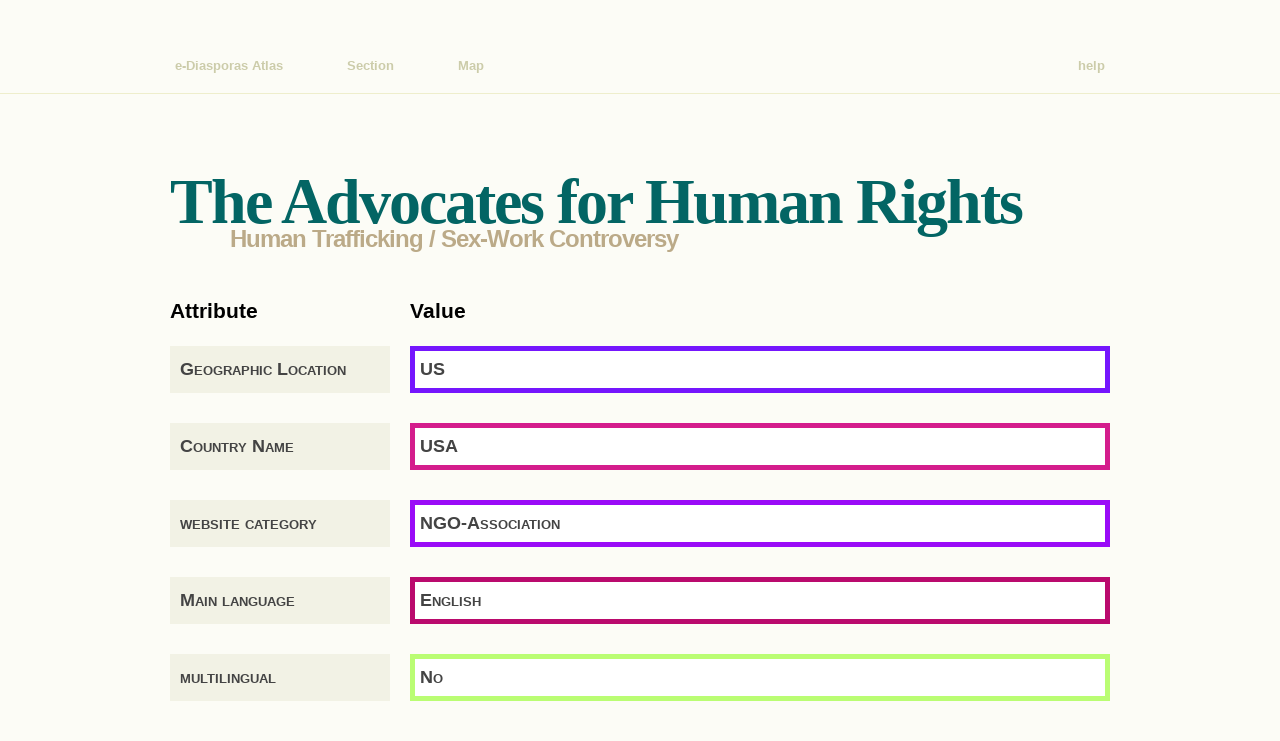

--- FILE ---
content_type: text/html
request_url: http://maps.e-diasporas.fr/index.php?focus=node&graph=123&map=93&node=76&section=41
body_size: 2634
content:
<!DOCTYPE html>
<html lang="en">
	<head>
		<meta http-equiv="content-type" content="text/html; charset=utf-8" />
		<title>e-Diasporas Atlas - The Advocates for Human Rights</title>
		<script type="text/javascript" src="resources/js/jquery.js"></script>
		<script type="text/javascript" src="resources/js/raphaeljs.js"></script>
		<script type="text/javascript" src="resources/js/statsviz.js"></script>
		<script type="text/javascript" src="resources/js/stopscroll.js"></script>
		<link rel="stylesheet" href="resources/css/reset.css" />
		<link rel="stylesheet" href="resources/css/text.css" />
		<link rel="stylesheet" href="resources/css/960.css" />
		<link rel="stylesheet" href="resources/css/default.css" />
		<script type="text/javascript">

  var _gaq = _gaq || [];
  _gaq.push(['_setAccount', 'UA-31207717-1']);
  _gaq.push(['_trackPageview']);

  (function() {
    var ga = document.createElement('script'); ga.type = 'text/javascript'; ga.async = true;
    ga.src = ('https:' == document.location.protocol ? 'https://ssl' : 'http://www') + '.google-analytics.com/ga.js';
    var s = document.getElementsByTagName('script')[0]; s.parentNode.insertBefore(ga, s);
  })();

</script>
	</head>
	<body>
		<div id="top_container">
			<div class="container_16">
				<div class="topmenu">
					<div class="grid_12">
						<a href="index.php" class="topmenuitem">e-Diasporas Atlas</a>
						<a href="index.php?focus=section&amp;section=41" class="topmenuitem">Section</a>
						<a href="index.php?focus=map&amp;map=93&amp;section=41" class="topmenuitem">Map</a>
					</div>
					<div class="grid_4" align="right">
						<a href="?help" class="topmenuitemright">help</a>
						<!--<a href="admin.php" class="topmenuitemright">login</a>-->
					</div>
				</div>
				<div class="clear"></div>
			</div>
		</div>
		<div class="container_16">
			<div id="main_container">
				<div class="grid_16">
					<h1>
						The Advocates for Human Rights					</h1>
					<h2 class="subtitle">Human Trafficking / Sex-Work Controversy</h2>
					<br/>
					<br/>
				</div>
				<div class="clear"></div>
			</div>
		</div>
		<div class="container_16">
			<div id="main_container_bis">
				<div class="grid_16">
					<div class="alpha grid_4">
						<h3>Attribute</h3>
					</div>
					<div class="omega grid_12">
						<h3>Value</h3>
					</div>
					<div class="clear"></div>
					<div class="alpha grid_4">
						<a href="index.php?focus=nodeattribute&amp;graph=123&amp;map=93&amp;nodeattribute=4&amp;section=41">
							<div class="node_description_cell">
								Geographic Location							</div>
						</a>
					</div>
					<div class="omega grid_12">
						<a href="index.php?focus=value&amp;graph=123&amp;map=93&amp;nodeattribute=4&amp;section=41&amp;value=US">
							<div class="node_description_cell" style="border:5px solid #7516fd; background-color:#FFF;">
								US							</div>
						</a>
					</div>
					<div class="clear"></div>
					<div class="alpha grid_4">
						<a href="index.php?focus=nodeattribute&amp;graph=123&amp;map=93&amp;nodeattribute=5&amp;section=41">
							<div class="node_description_cell">
								Country Name							</div>
						</a>
					</div>
					<div class="omega grid_12">
						<a href="index.php?focus=value&amp;graph=123&amp;map=93&amp;nodeattribute=5&amp;section=41&amp;value=USA">
							<div class="node_description_cell" style="border:5px solid #d41d8c; background-color:#FFF;">
								USA							</div>
						</a>
					</div>
					<div class="clear"></div>
					<div class="alpha grid_4">
						<a href="index.php?focus=nodeattribute&amp;graph=123&amp;map=93&amp;nodeattribute=6&amp;section=41">
							<div class="node_description_cell">
								website category							</div>
						</a>
					</div>
					<div class="omega grid_12">
						<a href="index.php?focus=value&amp;graph=123&amp;map=93&amp;nodeattribute=6&amp;section=41&amp;value=NGO-Association">
							<div class="node_description_cell" style="border:5px solid #9a0bf7; background-color:#FFF;">
								NGO-Association							</div>
						</a>
					</div>
					<div class="clear"></div>
					<div class="alpha grid_4">
						<a href="index.php?focus=nodeattribute&amp;graph=123&amp;map=93&amp;nodeattribute=8&amp;section=41">
							<div class="node_description_cell">
								Main language							</div>
						</a>
					</div>
					<div class="omega grid_12">
						<a href="index.php?focus=value&amp;graph=123&amp;map=93&amp;nodeattribute=8&amp;section=41&amp;value=English">
							<div class="node_description_cell" style="border:5px solid #ba0a6d; background-color:#FFF;">
								English							</div>
						</a>
					</div>
					<div class="clear"></div>
					<div class="alpha grid_4">
						<a href="index.php?focus=nodeattribute&amp;graph=123&amp;map=93&amp;nodeattribute=11&amp;section=41">
							<div class="node_description_cell">
								multilingual							</div>
						</a>
					</div>
					<div class="omega grid_12">
						<a href="index.php?focus=value&amp;graph=123&amp;map=93&amp;nodeattribute=11&amp;section=41&amp;value=No">
							<div class="node_description_cell" style="border:5px solid #bafd73; background-color:#FFF;">
								No							</div>
						</a>
					</div>
					<div class="clear"></div>
					<div class="alpha grid_4">
						<a href="index.php?focus=nodeattribute&amp;graph=123&amp;map=93&amp;nodeattribute=13&amp;section=41">
							<div class="node_description_cell">
								website set-up							</div>
						</a>
					</div>
					<div class="omega grid_12">
						<a href="index.php?focus=value&amp;graph=123&amp;map=93&amp;nodeattribute=13&amp;section=41&amp;value=High%2Bquality">
							<div class="node_description_cell" style="border:5px solid #efe133; background-color:#FFF;">
								High quality							</div>
						</a>
					</div>
					<div class="clear"></div>
					<div class="alpha grid_4">
						<a href="index.php?focus=nodeattribute&amp;graph=123&amp;map=93&amp;nodeattribute=14&amp;section=41">
							<div class="node_description_cell">
								form of connection							</div>
						</a>
					</div>
					<div class="omega grid_12">
						<a href="index.php?focus=value&amp;graph=123&amp;map=93&amp;nodeattribute=14&amp;section=41&amp;value=Yes">
							<div class="node_description_cell" style="border:5px solid #93cba0; background-color:#FFF;">
								Yes							</div>
						</a>
					</div>
					<div class="clear"></div>
					<div class="alpha grid_4">
						<a href="index.php?focus=nodeattribute&amp;graph=123&amp;map=93&amp;nodeattribute=15&amp;section=41">
							<div class="node_description_cell">
								mailing address							</div>
						</a>
					</div>
					<div class="omega grid_12">
						<a href="index.php?focus=value&amp;graph=123&amp;map=93&amp;nodeattribute=15&amp;section=41&amp;value=Yes">
							<div class="node_description_cell" style="border:5px solid #93cba0; background-color:#FFF;">
								Yes							</div>
						</a>
					</div>
					<div class="clear"></div>
					<div class="alpha grid_4">
						<a href="index.php?focus=nodeattribute&amp;graph=123&amp;map=93&amp;nodeattribute=16&amp;section=41">
							<div class="node_description_cell">
								phone							</div>
						</a>
					</div>
					<div class="omega grid_12">
						<a href="index.php?focus=value&amp;graph=123&amp;map=93&amp;nodeattribute=16&amp;section=41&amp;value=Yes">
							<div class="node_description_cell" style="border:5px solid #93cba0; background-color:#FFF;">
								Yes							</div>
						</a>
					</div>
					<div class="clear"></div>
					<div class="alpha grid_4">
						<a href="index.php?focus=nodeattribute&amp;graph=123&amp;map=93&amp;nodeattribute=17&amp;section=41">
							<div class="node_description_cell">
								email							</div>
						</a>
					</div>
					<div class="omega grid_12">
						<a href="index.php?focus=value&amp;graph=123&amp;map=93&amp;nodeattribute=17&amp;section=41&amp;value=Yes">
							<div class="node_description_cell" style="border:5px solid #93cba0; background-color:#FFF;">
								Yes							</div>
						</a>
					</div>
					<div class="clear"></div>
					<div class="alpha grid_4">
						<a href="index.php?focus=nodeattribute&amp;graph=123&amp;map=93&amp;nodeattribute=18&amp;section=41">
							<div class="node_description_cell">
								forum							</div>
						</a>
					</div>
					<div class="omega grid_12">
						<a href="index.php?focus=value&amp;graph=123&amp;map=93&amp;nodeattribute=18&amp;section=41&amp;value=No">
							<div class="node_description_cell" style="border:5px solid #bafd73; background-color:#FFF;">
								No							</div>
						</a>
					</div>
					<div class="clear"></div>
					<div class="alpha grid_4">
						<a href="index.php?focus=nodeattribute&amp;graph=123&amp;map=93&amp;nodeattribute=19&amp;section=41">
							<div class="node_description_cell">
								newsletter/mailing list							</div>
						</a>
					</div>
					<div class="omega grid_12">
						<a href="index.php?focus=value&amp;graph=123&amp;map=93&amp;nodeattribute=19&amp;section=41&amp;value=Yes">
							<div class="node_description_cell" style="border:5px solid #93cba0; background-color:#FFF;">
								Yes							</div>
						</a>
					</div>
					<div class="clear"></div>
					<div class="alpha grid_4">
						<a href="index.php?focus=nodeattribute&amp;graph=123&amp;map=93&amp;nodeattribute=20&amp;section=41">
							<div class="node_description_cell">
								contact form							</div>
						</a>
					</div>
					<div class="omega grid_12">
						<a href="index.php?focus=value&amp;graph=123&amp;map=93&amp;nodeattribute=20&amp;section=41&amp;value=No">
							<div class="node_description_cell" style="border:5px solid #bafd73; background-color:#FFF;">
								No							</div>
						</a>
					</div>
					<div class="clear"></div>
					<div class="alpha grid_4">
						<a href="index.php?focus=nodeattribute&amp;graph=123&amp;map=93&amp;nodeattribute=21&amp;section=41">
							<div class="node_description_cell">
								donation							</div>
						</a>
					</div>
					<div class="omega grid_12">
						<a href="index.php?focus=value&amp;graph=123&amp;map=93&amp;nodeattribute=21&amp;section=41&amp;value=Yes">
							<div class="node_description_cell" style="border:5px solid #93cba0; background-color:#FFF;">
								Yes							</div>
						</a>
					</div>
					<div class="clear"></div>
					<div class="alpha grid_4">
						<a href="index.php?focus=nodeattribute&amp;graph=123&amp;map=93&amp;nodeattribute=22&amp;section=41">
							<div class="node_description_cell">
								social media							</div>
						</a>
					</div>
					<div class="omega grid_12">
						<a href="index.php?focus=value&amp;graph=123&amp;map=93&amp;nodeattribute=22&amp;section=41&amp;value=Yes">
							<div class="node_description_cell" style="border:5px solid #93cba0; background-color:#FFF;">
								Yes							</div>
						</a>
					</div>
					<div class="clear"></div>
					<div class="alpha grid_4">
						<a href="index.php?focus=nodeattribute&amp;graph=123&amp;map=93&amp;nodeattribute=23&amp;section=41">
							<div class="node_description_cell">
								share							</div>
						</a>
					</div>
					<div class="omega grid_12">
						<a href="index.php?focus=value&amp;graph=123&amp;map=93&amp;nodeattribute=23&amp;section=41&amp;value=Yes">
							<div class="node_description_cell" style="border:5px solid #93cba0; background-color:#FFF;">
								Yes							</div>
						</a>
					</div>
					<div class="clear"></div>
					<div class="alpha grid_4">
						<a href="index.php?focus=nodeattribute&amp;graph=123&amp;map=93&amp;nodeattribute=25&amp;section=41">
							<div class="node_description_cell">
								own product (social media)							</div>
						</a>
					</div>
					<div class="omega grid_12">
						<a href="index.php?focus=value&amp;graph=123&amp;map=93&amp;nodeattribute=25&amp;section=41&amp;value=Yes">
							<div class="node_description_cell" style="border:5px solid #93cba0; background-color:#FFF;">
								Yes							</div>
						</a>
					</div>
					<div class="clear"></div>
					<div class="alpha grid_4">
						<a href="index.php?focus=nodeattribute&amp;graph=123&amp;map=93&amp;nodeattribute=29&amp;section=41">
							<div class="node_description_cell">
								commercial orientation							</div>
						</a>
					</div>
					<div class="omega grid_12">
						<a href="index.php?focus=value&amp;graph=123&amp;map=93&amp;nodeattribute=29&amp;section=41&amp;value=No">
							<div class="node_description_cell" style="border:5px solid #bafd73; background-color:#FFF;">
								No							</div>
						</a>
					</div>
					<div class="clear"></div>
					<div class="alpha grid_4">
						<a href="index.php?focus=nodeattribute&amp;graph=123&amp;map=93&amp;nodeattribute=30&amp;section=41">
							<div class="node_description_cell">
								advertising							</div>
						</a>
					</div>
					<div class="omega grid_12">
						<a href="index.php?focus=value&amp;graph=123&amp;map=93&amp;nodeattribute=30&amp;section=41&amp;value=No">
							<div class="node_description_cell" style="border:5px solid #bafd73; background-color:#FFF;">
								No							</div>
						</a>
					</div>
					<div class="clear"></div>
					<div class="alpha grid_4">
						<a href="index.php?focus=nodeattribute&amp;graph=123&amp;map=93&amp;nodeattribute=31&amp;section=41">
							<div class="node_description_cell">
								selling own product							</div>
						</a>
					</div>
					<div class="omega grid_12">
						<a href="index.php?focus=value&amp;graph=123&amp;map=93&amp;nodeattribute=31&amp;section=41&amp;value=No">
							<div class="node_description_cell" style="border:5px solid #bafd73; background-color:#FFF;">
								No							</div>
						</a>
					</div>
					<div class="clear"></div>
					<div class="alpha grid_4">
						<a href="index.php?focus=nodeattribute&amp;graph=123&amp;map=93&amp;nodeattribute=32&amp;section=41">
							<div class="node_description_cell">
								information aim							</div>
						</a>
					</div>
					<div class="omega grid_12">
						<a href="index.php?focus=value&amp;graph=123&amp;map=93&amp;nodeattribute=32&amp;section=41&amp;value=Yes">
							<div class="node_description_cell" style="border:5px solid #93cba0; background-color:#FFF;">
								Yes							</div>
						</a>
					</div>
					<div class="clear"></div>
					<div class="alpha grid_4">
						<a href="index.php?focus=nodeattribute&amp;graph=123&amp;map=93&amp;nodeattribute=33&amp;section=41">
							<div class="node_description_cell">
								advocacy aim							</div>
						</a>
					</div>
					<div class="omega grid_12">
						<a href="index.php?focus=value&amp;graph=123&amp;map=93&amp;nodeattribute=33&amp;section=41&amp;value=Yes">
							<div class="node_description_cell" style="border:5px solid #93cba0; background-color:#FFF;">
								Yes							</div>
						</a>
					</div>
					<div class="clear"></div>
					<div class="alpha grid_4">
						<a href="index.php?focus=nodeattribute&amp;graph=123&amp;map=93&amp;nodeattribute=34&amp;section=41">
							<div class="node_description_cell">
								support aim							</div>
						</a>
					</div>
					<div class="omega grid_12">
						<a href="index.php?focus=value&amp;graph=123&amp;map=93&amp;nodeattribute=34&amp;section=41&amp;value=No">
							<div class="node_description_cell" style="border:5px solid #bafd73; background-color:#FFF;">
								No							</div>
						</a>
					</div>
					<div class="clear"></div>
					<div class="alpha grid_4">
						<a href="index.php?focus=nodeattribute&amp;graph=123&amp;map=93&amp;nodeattribute=35&amp;section=41">
							<div class="node_description_cell">
								counselling aim							</div>
						</a>
					</div>
					<div class="omega grid_12">
						<a href="index.php?focus=value&amp;graph=123&amp;map=93&amp;nodeattribute=35&amp;section=41&amp;value=No">
							<div class="node_description_cell" style="border:5px solid #bafd73; background-color:#FFF;">
								No							</div>
						</a>
					</div>
					<div class="clear"></div>
					<div class="alpha grid_4">
						<a href="index.php?focus=nodeattribute&amp;graph=123&amp;map=93&amp;nodeattribute=36&amp;section=41">
							<div class="node_description_cell">
								other aim							</div>
						</a>
					</div>
					<div class="omega grid_12">
						<a href="index.php?focus=value&amp;graph=123&amp;map=93&amp;nodeattribute=36&amp;section=41&amp;value=Education">
							<div class="node_description_cell" style="border:5px solid #de7a22; background-color:#FFF;">
								Education							</div>
						</a>
					</div>
					<div class="clear"></div>
					<div class="alpha grid_4">
						<a href="index.php?focus=nodeattribute&amp;graph=123&amp;map=93&amp;nodeattribute=37&amp;section=41">
							<div class="node_description_cell">
								sex workers target group(s)							</div>
						</a>
					</div>
					<div class="omega grid_12">
						<a href="index.php?focus=value&amp;graph=123&amp;map=93&amp;nodeattribute=37&amp;section=41&amp;value=No">
							<div class="node_description_cell" style="border:5px solid #bafd73; background-color:#FFF;">
								No							</div>
						</a>
					</div>
					<div class="clear"></div>
					<div class="alpha grid_4">
						<a href="index.php?focus=nodeattribute&amp;graph=123&amp;map=93&amp;nodeattribute=38&amp;section=41">
							<div class="node_description_cell">
								lgbt sex workers target group(s)							</div>
						</a>
					</div>
					<div class="omega grid_12">
						<a href="index.php?focus=value&amp;graph=123&amp;map=93&amp;nodeattribute=38&amp;section=41&amp;value=No">
							<div class="node_description_cell" style="border:5px solid #bafd73; background-color:#FFF;">
								No							</div>
						</a>
					</div>
					<div class="clear"></div>
					<div class="alpha grid_4">
						<a href="index.php?focus=nodeattribute&amp;graph=123&amp;map=93&amp;nodeattribute=39&amp;section=41">
							<div class="node_description_cell">
								clients target group(s)							</div>
						</a>
					</div>
					<div class="omega grid_12">
						<a href="index.php?focus=value&amp;graph=123&amp;map=93&amp;nodeattribute=39&amp;section=41&amp;value=No">
							<div class="node_description_cell" style="border:5px solid #bafd73; background-color:#FFF;">
								No							</div>
						</a>
					</div>
					<div class="clear"></div>
					<div class="alpha grid_4">
						<a href="index.php?focus=nodeattribute&amp;graph=123&amp;map=93&amp;nodeattribute=40&amp;section=41">
							<div class="node_description_cell">
								victims of trafficking target group(s)							</div>
						</a>
					</div>
					<div class="omega grid_12">
						<a href="index.php?focus=value&amp;graph=123&amp;map=93&amp;nodeattribute=40&amp;section=41&amp;value=Yes">
							<div class="node_description_cell" style="border:5px solid #93cba0; background-color:#FFF;">
								Yes							</div>
						</a>
					</div>
					<div class="clear"></div>
					<div class="alpha grid_4">
						<a href="index.php?focus=nodeattribute&amp;graph=123&amp;map=93&amp;nodeattribute=41&amp;section=41">
							<div class="node_description_cell">
								migrants target group(s)							</div>
						</a>
					</div>
					<div class="omega grid_12">
						<a href="index.php?focus=value&amp;graph=123&amp;map=93&amp;nodeattribute=41&amp;section=41&amp;value=Yes">
							<div class="node_description_cell" style="border:5px solid #93cba0; background-color:#FFF;">
								Yes							</div>
						</a>
					</div>
					<div class="clear"></div>
					<div class="alpha grid_4">
						<a href="index.php?focus=nodeattribute&amp;graph=123&amp;map=93&amp;nodeattribute=42&amp;section=41">
							<div class="node_description_cell">
								children target group(s)							</div>
						</a>
					</div>
					<div class="omega grid_12">
						<a href="index.php?focus=value&amp;graph=123&amp;map=93&amp;nodeattribute=42&amp;section=41&amp;value=No">
							<div class="node_description_cell" style="border:5px solid #bafd73; background-color:#FFF;">
								No							</div>
						</a>
					</div>
					<div class="clear"></div>
					<div class="alpha grid_4">
						<a href="index.php?focus=nodeattribute&amp;graph=123&amp;map=93&amp;nodeattribute=43&amp;section=41">
							<div class="node_description_cell">
								researchers target group(s)							</div>
						</a>
					</div>
					<div class="omega grid_12">
						<a href="index.php?focus=value&amp;graph=123&amp;map=93&amp;nodeattribute=43&amp;section=41&amp;value=Yes">
							<div class="node_description_cell" style="border:5px solid #93cba0; background-color:#FFF;">
								Yes							</div>
						</a>
					</div>
					<div class="clear"></div>
					<div class="alpha grid_4">
						<a href="index.php?focus=nodeattribute&amp;graph=123&amp;map=93&amp;nodeattribute=44&amp;section=41">
							<div class="node_description_cell">
								activists target group(s)							</div>
						</a>
					</div>
					<div class="omega grid_12">
						<a href="index.php?focus=value&amp;graph=123&amp;map=93&amp;nodeattribute=44&amp;section=41&amp;value=Yes">
							<div class="node_description_cell" style="border:5px solid #93cba0; background-color:#FFF;">
								Yes							</div>
						</a>
					</div>
					<div class="clear"></div>
					<div class="alpha grid_4">
						<a href="index.php?focus=nodeattribute&amp;graph=123&amp;map=93&amp;nodeattribute=45&amp;section=41">
							<div class="node_description_cell">
								general public target group(s)							</div>
						</a>
					</div>
					<div class="omega grid_12">
						<a href="index.php?focus=value&amp;graph=123&amp;map=93&amp;nodeattribute=45&amp;section=41&amp;value=Yes">
							<div class="node_description_cell" style="border:5px solid #93cba0; background-color:#FFF;">
								Yes							</div>
						</a>
					</div>
					<div class="clear"></div>
					<div class="alpha grid_4">
						<a href="index.php?focus=nodeattribute&amp;graph=123&amp;map=93&amp;nodeattribute=46&amp;section=41">
							<div class="node_description_cell">
								main topic							</div>
						</a>
					</div>
					<div class="omega grid_12">
						<a href="index.php?focus=value&amp;graph=123&amp;map=93&amp;nodeattribute=46&amp;section=41&amp;value=Migration">
							<div class="node_description_cell" style="border:5px solid #19f59b; background-color:#FFF;">
								Migration							</div>
						</a>
					</div>
					<div class="clear"></div>
					<div class="alpha grid_4">
						<a href="index.php?focus=nodeattribute&amp;graph=123&amp;map=93&amp;nodeattribute=56&amp;section=41">
							<div class="node_description_cell">
								female group(s) - prostitution							</div>
						</a>
					</div>
					<div class="omega grid_12">
						<a href="index.php?focus=value&amp;graph=123&amp;map=93&amp;nodeattribute=56&amp;section=41&amp;value=No">
							<div class="node_description_cell" style="border:5px solid #bafd73; background-color:#FFF;">
								No							</div>
						</a>
					</div>
					<div class="clear"></div>
					<div class="alpha grid_4">
						<a href="index.php?focus=nodeattribute&amp;graph=123&amp;map=93&amp;nodeattribute=57&amp;section=41">
							<div class="node_description_cell">
								male group(s) - prostitution							</div>
						</a>
					</div>
					<div class="omega grid_12">
						<a href="index.php?focus=value&amp;graph=123&amp;map=93&amp;nodeattribute=57&amp;section=41&amp;value=No">
							<div class="node_description_cell" style="border:5px solid #bafd73; background-color:#FFF;">
								No							</div>
						</a>
					</div>
					<div class="clear"></div>
					<div class="alpha grid_4">
						<a href="index.php?focus=nodeattribute&amp;graph=123&amp;map=93&amp;nodeattribute=58&amp;section=41">
							<div class="node_description_cell">
								migrant group(s) - prostitution							</div>
						</a>
					</div>
					<div class="omega grid_12">
						<a href="index.php?focus=value&amp;graph=123&amp;map=93&amp;nodeattribute=58&amp;section=41&amp;value=No">
							<div class="node_description_cell" style="border:5px solid #bafd73; background-color:#FFF;">
								No							</div>
						</a>
					</div>
					<div class="clear"></div>
					<div class="alpha grid_4">
						<a href="index.php?focus=nodeattribute&amp;graph=123&amp;map=93&amp;nodeattribute=59&amp;section=41">
							<div class="node_description_cell">
								lgbt group(s) - prostitution							</div>
						</a>
					</div>
					<div class="omega grid_12">
						<a href="index.php?focus=value&amp;graph=123&amp;map=93&amp;nodeattribute=59&amp;section=41&amp;value=No">
							<div class="node_description_cell" style="border:5px solid #bafd73; background-color:#FFF;">
								No							</div>
						</a>
					</div>
					<div class="clear"></div>
					<div class="alpha grid_4">
						<a href="index.php?focus=nodeattribute&amp;graph=123&amp;map=93&amp;nodeattribute=60&amp;section=41">
							<div class="node_description_cell">
								not applicable group(s) - prostitution							</div>
						</a>
					</div>
					<div class="omega grid_12">
						<a href="index.php?focus=value&amp;graph=123&amp;map=93&amp;nodeattribute=60&amp;section=41&amp;value=No">
							<div class="node_description_cell" style="border:5px solid #bafd73; background-color:#FFF;">
								No							</div>
						</a>
					</div>
					<div class="clear"></div>
					<div class="alpha grid_4">
						<a href="index.php?focus=nodeattribute&amp;graph=123&amp;map=93&amp;nodeattribute=61&amp;section=41">
							<div class="node_description_cell">
								female group(s) - trafficking							</div>
						</a>
					</div>
					<div class="omega grid_12">
						<a href="index.php?focus=value&amp;graph=123&amp;map=93&amp;nodeattribute=61&amp;section=41&amp;value=No">
							<div class="node_description_cell" style="border:5px solid #bafd73; background-color:#FFF;">
								No							</div>
						</a>
					</div>
					<div class="clear"></div>
					<div class="alpha grid_4">
						<a href="index.php?focus=nodeattribute&amp;graph=123&amp;map=93&amp;nodeattribute=62&amp;section=41">
							<div class="node_description_cell">
								male group(s) - trafficking							</div>
						</a>
					</div>
					<div class="omega grid_12">
						<a href="index.php?focus=value&amp;graph=123&amp;map=93&amp;nodeattribute=62&amp;section=41&amp;value=No">
							<div class="node_description_cell" style="border:5px solid #bafd73; background-color:#FFF;">
								No							</div>
						</a>
					</div>
					<div class="clear"></div>
					<div class="alpha grid_4">
						<a href="index.php?focus=nodeattribute&amp;graph=123&amp;map=93&amp;nodeattribute=63&amp;section=41">
							<div class="node_description_cell">
								migrant group(s) - trafficking							</div>
						</a>
					</div>
					<div class="omega grid_12">
						<a href="index.php?focus=value&amp;graph=123&amp;map=93&amp;nodeattribute=63&amp;section=41&amp;value=No">
							<div class="node_description_cell" style="border:5px solid #bafd73; background-color:#FFF;">
								No							</div>
						</a>
					</div>
					<div class="clear"></div>
					<div class="alpha grid_4">
						<a href="index.php?focus=nodeattribute&amp;graph=123&amp;map=93&amp;nodeattribute=64&amp;section=41">
							<div class="node_description_cell">
								[lgbt] group(s) - trafficking							</div>
						</a>
					</div>
					<div class="omega grid_12">
						<a href="index.php?focus=value&amp;graph=123&amp;map=93&amp;nodeattribute=64&amp;section=41&amp;value=No">
							<div class="node_description_cell" style="border:5px solid #bafd73; background-color:#FFF;">
								No							</div>
						</a>
					</div>
					<div class="clear"></div>
					<div class="alpha grid_4">
						<a href="index.php?focus=nodeattribute&amp;graph=123&amp;map=93&amp;nodeattribute=65&amp;section=41">
							<div class="node_description_cell">
								children group(s) - trafficking							</div>
						</a>
					</div>
					<div class="omega grid_12">
						<a href="index.php?focus=value&amp;graph=123&amp;map=93&amp;nodeattribute=65&amp;section=41&amp;value=No">
							<div class="node_description_cell" style="border:5px solid #bafd73; background-color:#FFF;">
								No							</div>
						</a>
					</div>
					<div class="clear"></div>
					<div class="alpha grid_4">
						<a href="index.php?focus=nodeattribute&amp;graph=123&amp;map=93&amp;nodeattribute=66&amp;section=41">
							<div class="node_description_cell">
								not applicable group(s) - trafficking							</div>
						</a>
					</div>
					<div class="omega grid_12">
						<a href="index.php?focus=value&amp;graph=123&amp;map=93&amp;nodeattribute=66&amp;section=41&amp;value=No">
							<div class="node_description_cell" style="border:5px solid #bafd73; background-color:#FFF;">
								No							</div>
						</a>
					</div>
					<div class="clear"></div>
					<div class="alpha grid_4">
						<a href="index.php?focus=nodeattribute&amp;graph=123&amp;map=93&amp;nodeattribute=71&amp;section=41">
							<div class="node_description_cell">
								[not applicable] group(s) - migration							</div>
						</a>
					</div>
					<div class="omega grid_12">
						<a href="index.php?focus=value&amp;graph=123&amp;map=93&amp;nodeattribute=71&amp;section=41&amp;value=Yes">
							<div class="node_description_cell" style="border:5px solid #93cba0; background-color:#FFF;">
								Yes							</div>
						</a>
					</div>
					<div class="clear"></div>
					<div class="alpha grid_4">
						<a href="index.php?focus=nodeattribute&amp;graph=123&amp;map=93&amp;nodeattribute=72&amp;section=41">
							<div class="node_description_cell">
								sex work paradigm prostitution framed							</div>
						</a>
					</div>
					<div class="omega grid_12">
						<a href="index.php?focus=value&amp;graph=123&amp;map=93&amp;nodeattribute=72&amp;section=41&amp;value=No">
							<div class="node_description_cell" style="border:5px solid #bafd73; background-color:#FFF;">
								No							</div>
						</a>
					</div>
					<div class="clear"></div>
					<div class="alpha grid_4">
						<a href="index.php?focus=nodeattribute&amp;graph=123&amp;map=93&amp;nodeattribute=73&amp;section=41">
							<div class="node_description_cell">
								violence paradigm prostitution framed							</div>
						</a>
					</div>
					<div class="omega grid_12">
						<a href="index.php?focus=value&amp;graph=123&amp;map=93&amp;nodeattribute=73&amp;section=41&amp;value=No">
							<div class="node_description_cell" style="border:5px solid #bafd73; background-color:#FFF;">
								No							</div>
						</a>
					</div>
					<div class="clear"></div>
					<div class="alpha grid_4">
						<a href="index.php?focus=nodeattribute&amp;graph=123&amp;map=93&amp;nodeattribute=74&amp;section=41">
							<div class="node_description_cell">
								not apparent prostitution framed							</div>
						</a>
					</div>
					<div class="omega grid_12">
						<a href="index.php?focus=value&amp;graph=123&amp;map=93&amp;nodeattribute=74&amp;section=41&amp;value=Yes">
							<div class="node_description_cell" style="border:5px solid #93cba0; background-color:#FFF;">
								Yes							</div>
						</a>
					</div>
					<div class="clear"></div>
					<div class="alpha grid_4">
						<a href="index.php?focus=nodeattribute&amp;graph=123&amp;map=93&amp;nodeattribute=76&amp;section=41">
							<div class="node_description_cell">
								victim abuse for purposes of sexual exploitation trafficking framed							</div>
						</a>
					</div>
					<div class="omega grid_12">
						<a href="index.php?focus=value&amp;graph=123&amp;map=93&amp;nodeattribute=76&amp;section=41&amp;value=Yes">
							<div class="node_description_cell" style="border:5px solid #93cba0; background-color:#FFF;">
								Yes							</div>
						</a>
					</div>
					<div class="clear"></div>
					<div class="alpha grid_4">
						<a href="index.php?focus=nodeattribute&amp;graph=123&amp;map=93&amp;nodeattribute=77&amp;section=41">
							<div class="node_description_cell">
								victim abuse for any kind of forced labour trafficking framed							</div>
						</a>
					</div>
					<div class="omega grid_12">
						<a href="index.php?focus=value&amp;graph=123&amp;map=93&amp;nodeattribute=77&amp;section=41&amp;value=No">
							<div class="node_description_cell" style="border:5px solid #bafd73; background-color:#FFF;">
								No							</div>
						</a>
					</div>
					<div class="clear"></div>
					<div class="alpha grid_4">
						<a href="index.php?focus=nodeattribute&amp;graph=123&amp;map=93&amp;nodeattribute=78&amp;section=41">
							<div class="node_description_cell">
								migration issue trafficking framed							</div>
						</a>
					</div>
					<div class="omega grid_12">
						<a href="index.php?focus=value&amp;graph=123&amp;map=93&amp;nodeattribute=78&amp;section=41&amp;value=No">
							<div class="node_description_cell" style="border:5px solid #bafd73; background-color:#FFF;">
								No							</div>
						</a>
					</div>
					<div class="clear"></div>
					<div class="alpha grid_4">
						<a href="index.php?focus=nodeattribute&amp;graph=123&amp;map=93&amp;nodeattribute=79&amp;section=41">
							<div class="node_description_cell">
								not apparent trafficking framed							</div>
						</a>
					</div>
					<div class="omega grid_12">
						<a href="index.php?focus=value&amp;graph=123&amp;map=93&amp;nodeattribute=79&amp;section=41&amp;value=No">
							<div class="node_description_cell" style="border:5px solid #bafd73; background-color:#FFF;">
								No							</div>
						</a>
					</div>
					<div class="clear"></div>
					<div class="alpha grid_4">
						<a href="index.php?focus=nodeattribute&amp;graph=123&amp;map=93&amp;nodeattribute=89&amp;section=41">
							<div class="node_description_cell">
								gender equality							</div>
						</a>
					</div>
					<div class="omega grid_12">
						<a href="index.php?focus=value&amp;graph=123&amp;map=93&amp;nodeattribute=89&amp;section=41&amp;value=Yes">
							<div class="node_description_cell" style="border:5px solid #93cba0; background-color:#FFF;">
								Yes							</div>
						</a>
					</div>
					<div class="clear"></div>
				</div>
				<div class="clear"></div>
				<br/>
				<br/>
				<br/>
				<br/>
				<h3>Neighbors</h3>
				<div class="alpha grid_4">
					<h5 class="nodes_neighbors_list_title">3 Referers</h5>
					<p>
						<i>Nodes that cite </i>The Advocates for Human Rights					</p>
					<ul class="nodes_neighbors_list referers">
						<li>
							<a href="index.php?focus=node&amp;graph=123&amp;map=93&amp;node=6&amp;section=41" title="">
								Demand Change Project							</a>
						</li>
						<li>
							<a href="index.php?focus=node&amp;graph=123&amp;map=93&amp;node=56&amp;section=41" title="">
								The Hague Process on Refugees and Migration							</a>
						</li>
						<li>
							<a href="index.php?focus=node&amp;graph=123&amp;map=93&amp;node=312&amp;section=41" title="">
								Stop VAW							</a>
						</li>
					</ul>
				</div>
				<div class="grid_1">
					<img src="resources/img/rightarrow.png"/>
				</div>
				<div class="grid_6">
					<center>
						<p class="nodes_neighbors_list_ego">
							The Advocates for Human Rights						</p>
					</center>
					<center>
						<img src="resources/img/toparrow.png"/>
						<img src="resources/img/bottomarrow.png"/>
						<h5 class="nodes_neighbors_list_title">1 Mutually linked neighbors</h5>
						<p>
							<i>Nodes that cite and are cited by </i>The Advocates for Human Rights						</p>
					</center>
					<ul class="nodes_neighbors_list mutual">
						<li>
							<a href="index.php?focus=node&amp;graph=123&amp;map=93&amp;node=312&amp;section=41" title="">
								Stop VAW							</a>
						</li>
					</ul>
				</div>
				<div class="grid_1">
					<img src="resources/img/rightarrow.png"/>
				</div>
				<div class="omega grid_4">
					<h5 class="nodes_neighbors_list_title">3 Cited</h5>
					<p>
						<i>Nodes that are cited by </i>The Advocates for Human Rights					</p>
					<ul class="nodes_neighbors_list cited">
						<li>
							<a href="index.php?focus=node&amp;graph=123&amp;map=93&amp;node=1&amp;section=41" title="">
								Decembre 18							</a>
						</li>
						<li>
							<a href="index.php?focus=node&amp;graph=123&amp;map=93&amp;node=112&amp;section=41" title="">
								United Nations Human Rights							</a>
						</li>
						<li>
							<a href="index.php?focus=node&amp;graph=123&amp;map=93&amp;node=312&amp;section=41" title="">
								Stop VAW							</a>
						</li>
					</ul>
				</div>
				
			</div>
		</div>

	</body>
</html>

--- FILE ---
content_type: text/css
request_url: http://maps.e-diasporas.fr/resources/css/default.css
body_size: 2169
content:
/* Generic */
body{
	background-color:#FCFCF6;
}

a{
	text-decoration:none;
}

#top_container{
	padding-top:56px;
	padding-bottom:18px;
	border-bottom:1px solid #EEC;
}

#main_container, #main_container_bis{
	/*background-color:#00F;
	*/
}

/* Top Menu */
.topmenuitem, .topmenuitemright{
	color:#CCA;
	padding: 5px;
	font-family: Tahoma, Verdana, Geneva, sans-serif;
	font-weight: bold;
	border-radius:5px;
	-moz-border-radius: 5px;
	-webkit-border-radius: 5px;
}

a.topmenuitem:hover, a.topmenuitemright:hover{
	color:#FFF;
	background-color:#3399ff;
}

.topmenuitem{
	margin-right: 50px;
}
.topmenuitemright{
	margin-left: 50px;
}

/* Titles */
h1{
	/*font-family: Tahoma, Verdana, Geneva, sans-serif;
	*/
	font-family: times, Times New Roman, times-roman, georgia, serif;
	color:#036564;
	margin: 0;
	padding: 60px 0px 6px 0px;
	font-size: 64px;
	letter-spacing: -2px;
	font-weight: bold;
}
h2.subtitle{
	font-family: Tahoma, Verdana, Geneva, sans-serif;
	color:#BBAA88;
	margin-left:60px;
	margin-top: -35px;
	margin-bottom: 0px;
	font-size: 24px;
	letter-spacing: -1px;
	font-weight: bold;
}
p.itemProperty{
	font-family: Tahoma, Verdana, Geneva, sans-serif;
	font-weight: bold;
	margin-left:60px;
	font-size: 14px;
}
p.itemProperty span.itemAttribute{
	color:#BBAA88;
}
p.itemProperty span.itemValue{
	margin-left: 10px;
	color:#036564;
}

/* Formated text: description */
div.description_article{
	margin-left:60px;
}
div.description_article p{
	font-family: "Helvetica Neue", "Lucida Grande", Helvetica, Arial, Verdana, sans-serif;
	font-size: 14px;
	letter-spacing:0.03em;
	margin-top: .5em; color: #654;
	line-height: 165%;
	text-indent: 50px;
}
div.description_article h3, div.description_article h4{
	font-family:Georgia,serif;
	color:#4E443C;
	font-variant: small-caps;
	text-transform: none;
	font-weight: 100;
	margin-bottom: 0;
}
div.description_article h5, div.description_article h6{
	font-family:Georgia,serif;
	font-size: .8em;
	font-weight: bold;
	text-transform:uppercase;
	letter-spacing:2px; 

}
div.description_article h6{
	font-size: .7em;
}
div.description_article a, div.description_article p a{
	font-weight: bold;
	color: #036564;
}

/* Formated text: Full Article */
div.full_article{
	margin-left:60px;
}
div.full_article p{
	font-family: "Helvetica Neue", "Lucida Grande", Helvetica, Arial, Verdana, sans-serif;
	font-size: 14px;
	letter-spacing:0.03em;
	margin-top: .5em; color: #654;
	line-height: 165%;
	text-indent: 50px;
}
div.full_article h3, div.full_article h4{
	font-family:Georgia,serif;
	color:#4E443C;
	font-variant: small-caps;
	text-transform: none;
	font-weight: 100;
	margin-bottom: 0;
}
div.full_article h5, div.full_article h6{
	font-family:Georgia,serif;
	font-size: .8em;
	font-weight: bold;
	text-transform:uppercase;
	letter-spacing:2px; 

}
div.full_article h6{
	font-size: .7em;
}
div.full_article a, div.full_article p a{
	font-weight: bold;
	color: #036564;
}

/* GEXF Explorer */
div.gexfExplorer{
	border-top: 4px solid #036564;
}
div.mapclear div.gexfExplorer{
	border-top: 2px solid #bed8be;
}

div.maplink table{
	border-top: 4px solid #bed8be;
	background-color: #e7ede7;
	width:220px;
}
div.maplink a td{
	font-family: Tahoma, Verdana, Geneva, sans-serif;
	font-size:18px;
	font-weight: bold;
	color:#036564;
}
div.maplink a:hover td{
	color:#031634;
}

/* Related Map */
div.related_map{
	width:200px;
	height: 80px;
	border-top: 4px solid #71aea2;
	background-color: #e7ede7;
	margin-bottom:20px;
}
div.related_map a{
	font-family: Tahoma, Verdana, Geneva, sans-serif;
	font-size:18px;
	font-weight: bold;
	color:#486660;
}
div.related_map a:hover{
	color:#031634;
}

/* Related article */
div.related_articles{
	border-top: 4px solid #eee2cf;
	margin-left:60px;
}
div.related_articles h3{
	font-family: Tahoma, Verdana, Geneva, sans-serif;
	font-size:1.3em;
	font-weight: bold;
	color:#daceba;
}

div.related_article {
	margin:20px 0px 50px 60px;
}
div.related_article a table{
	font-family:Georgia,serif;
	font-size: 16px;
	color:#4E443C;
	font-variant: small-caps;
	text-transform: none;
	font-weight: bold;
	margin-bottom:0px;
}
div.related_article a:hover table{
	color:#BBAA88;
}
div.related_article a div.short_content{
	background-image:url(../img/light_quote.png);
	background-repeat:no-repeat;
	font-family: "Helvetica Neue", "Lucida Grande", Helvetica, Arial, Verdana, sans-serif;
	font-size: 12px;
	letter-spacing:0.03em;
	color: #876;
	line-height: 140%;
	text-indent: 50px;
}
div.related_article a:hover div.short_content{
	color:#654;
}

/* Attributes */
div.attributes div.attribute{
	border-top: 4px solid #bed8be;
	background-color: #e7ede7;
	margin-bottom: 20px;
}

div.attributes table{
	width:220px;
	margin-bottom:0px;
}
div.attributes a td{
	font-family: Tahoma, Verdana, Geneva, sans-serif;
	font-size:18px;
	font-weight: bold;
	color:#036564;
}
div.attributes a:hover td{
	color:#031634;
}

div.attributes div.preview{
	color:#334;
	font-size:10px;
	padding-left:6px;
}

div.attributes a:hover div.preview{
}

/* Related resource */
div.related_resources {
	border-top: 4px solid #e7e8e3;
	background-color: #f4f5ef;
	margin-right:15px;
}
div.related_resources h3{
	font-family: Tahoma, Verdana, Geneva, sans-serif;
	font-size:1.2em;
	font-weight: bold;
	margin-left:5px;
	color:#999;
}
div.related_resource a{
	font-family: Tahoma, Verdana, Geneva, sans-serif;
	font-size: 12px;
	color:#666;
	font-variant: small-caps;
	text-transform: none;
	font-weight: bold;
	margin-bottom: 0;
}
div.related_resource a:hover{
	color:#333;
}

/* Resource page (download page) */
div.file_download_large{
	margin-left:110px;
	background-color:#f8f8f1;
	border-bottom:5px solid #f4f0e3;
}
div.file_download_large:hover{
	border-bottom:5px solid #d0e3e3;
	background-color:#f4f5ef;
}
div.file_download_large a .download{
	/*border-bottom:10px solid #f4f0e3;*/
	border-top:5px solid #f4f0e3;
	font-family: Tahoma, Verdana, Geneva, sans-serif;
	font-size:28px;
	padding-left:10px;
	padding-top:15px;
	color:#666;
	width:520px;
}
div.file_download_large a:hover .download{
	color:#1c8975;
	border-top:5px solid #d0e3e3;
}
div.file_download_large a .format{
	background-image:url(../img/file.png);
	background-repeat:no-repeat;
	font-family: Tahoma, Verdana, Geneva, sans-serif;
	font-size:18px;
	font-weight: bold;
	margin-left:5px;
	color:#666;
	padding-top:20px;
	height:75px;
	width:64px;
	text-align:center;
}
div.file_download_large a:hover .format{
	background-image:url(../img/download.png);
	color:transparent;
}
div.image_preview img{
	margin-left:115px;
	max-width:580px;
	border:5px solid #1c8975;
}

/* Diapo Boxes */
div.diapobox{
	background-image:url(../img/diapobox.png);
	background-repeat:no-repeat;
	padding: 10px;
}

a:hover div.diapobox{
	background-image:url(../img/diapobox_hover.png);
	background-repeat:no-repeat;
}

div.diapobox h3, a div.diapobox h3, div.diapobox h3 a{
	color: #031634;
	padding:0px;
	margin:0px;
}

div.diapobox.light{
	margin-top: 50px;
}

div.diapobox.light h3, a div.diapobox.light h3, div.diapobox.light h3 a{
	color: #AB9A88;
}

a:hover .diapobox h3{
	color: #036564;
}

a:hover .diapobox.light h3{
	color: #036564;
}

/* Corpus as list */
div.corpusaslist{
	color: #AB9A88;
}
div.corpusaslist ul li a.defaultColor{
	color: #AB9A88;
}
div.corpusaslist ul li a.defaultColor:hover{
	color: #036564;
}
div.corpusaslist ul li{
	white-space:nowrap;
	text-overflow:ellipsis;
	overflow:hidden;
	width:220px;
	margin:0px;
	padding:0px;
}

/* Statistical visualizations */
div.viztitle{
	margin-top:60px;
	margin-bottom:0px;
	border-top:2px solid #BBAA88;
	font-family: Tahoma, Verdana, Geneva, sans-serif;
	font-size:18px;
	font-weight: bold;
	color:#BBAA88;
}
div.vizBlock, div.vizBlock a{
	color:#BBAA88;
}

div.vizBlock div.topNodesTitle{
	font-variant: small-caps;
	margin-top: 20px;
	color:#887755;
	font-size:18px;
	text-align: center;
}
div.vizBlock div.topNodesSubtitle{
	color:#887755;
	font-weight:bold;
	font-size:14px;
	text-align: center;
}
div.vizBlock div.topNodesSubtitle i{
	color:#556677;
}
div.vizBlock table{
	width:100%;
	border: 1px solid #BBAA88;
	color:#776666;
	text-align:center;
}
div.vizBlock table tr th{
	border-bottom: 1px solid #BBAA88;
	border-left: 1px solid #BBAA88;
	font-size:10px;
}
div.vizBlock table tr td{
	border-left: 1px solid #BBAA88;
	font-size: 14px;
}

table.keytable tr td div.keyelement{
	text-indent:-20px;
	font-size:12px;
	line-height:16px;
	margin-bottom: 12px;
	font-weight:bold;
}

table.keytable div.keyelement a{
	color:#334664;
}

table.keytable div.keyelement a:hover{
	color:#000;
}

/* Tag Cloud */
.smalltagcloud, .smalltagcloud a{
	color:#666;
	font-family: Tahoma, Verdana, Geneva, sans-serif;
	font-weight: bold;
	font-variant: small-caps;
	word-spacing: -2px;
	line-height:16px;
	/*text-transform: uppercase;*/
}

/* Node description */
div.node_description_cell{
	font-family: Tahoma, Verdana, Geneva, sans-serif;
	font-size: 18px;
	font-weight: bold;
	font-variant: small-caps;
	
	background-color:#f2f2e5;
	
	margin-bottom:30px;
	padding:5px;
	border:5px solid #f2f2e5;
}
a div.node_description_cell{
	color:#444;
}
a:hover div.node_description_cell{
	color:#000;
}
h5.nodes_neighbors_list_title{
	margin-bottom:0px;
	color:#444;
}
p.nodes_neighbors_list_ego{
	font-family: Tahoma, Verdana, Geneva, sans-serif;
	font-size: 18px;
	font-weight: bold;
	font-variant: small-caps;
	padding-top: 10px;
	padding-bottom: 10px;
}
ul.nodes_neighbors_list li{
	font-size:11px;
}
/* --- */



/* UNUSED */
.headline{
	font-family: times, Times New Roman, times-roman, georgia, serif;
	color: #444;
	margin: 0;
	padding: 0px 0px 6px 0px;
	font-size: 51px;
	line-height: 44px;
	letter-spacing: -2px;
	font-weight: bold;
}


--- FILE ---
content_type: application/javascript
request_url: http://maps.e-diasporas.fr/resources/js/stopscroll.js
body_size: 1160
content:
/* Copyright (c) 2006-2009 Paranoid Ferret Productions.  All rights reserved.

 * Developed by: Paranoid Ferret Productions
 * 			http://www.paranoidferret.com
 * 
 * Permission is hereby granted, free of charge, to any person obtaining a copy
 * of this software and associated documentation files (the "Software"), to
 * deal with the Software without restriction, including without limitation the
 * rights to use, copy, modify, merge, publish, distribute, sublicense, and/or
 * sell copies of the Software, and to permit persons to whom the Software is
 * furnished to do so, subject to the following conditions:
 * 1. Redistributions of source code must retain the above copyright notice,
 *    this list of conditions and the following disclaimers.
 * 2. Redistributions in binary form must reproduce the above copyright
 *    notice, this list of conditions and the following disclaimers in the
 *    documentation and/or other materials provided with the distribution.
 * 3. Neither the name Paranoid Ferret Productions, nor the names of its 
 *    contributors may be used to endorse or promote products derived 
 *    from this Software without specific prior written permission.
 * 
 * THE SOFTWARE IS PROVIDED "AS IS", WITHOUT WARRANTY OF ANY KIND, EXPRESS OR
 * IMPLIED, INCLUDING BUT NOT LIMITED TO THE WARRANTIES OF MERCHANTABILITY,
 * FITNESS FOR A PARTICULAR PURPOSE AND NONINFRINGEMENT.  IN NO EVENT SHALL THE
 * CONTRIBUTORS OR COPYRIGHT HOLDERS BE LIABLE FOR ANY CLAIM, DAMAGES OR OTHER
 * LIABILITY, WHETHER IN AN ACTION OF CONTRACT, TORT OR OTHERWISE, ARISING
 * FROM, OUT OF OR IN CONNECTION WITH THE SOFTWARE OR THE USE OR OTHER DEALINGS
 * WITH THE SOFTWARE.
 */
 
function stopScroll(element, eventName, handler)
	{
	if(typeof(element) == "string")
		element = document.getElementById(element);
	if(element == null)
		return;
	if(element.addEventListener)
	{
		if(eventName == 'mousewheel')
		element.addEventListener('DOMMouseScroll', handler, false);  
		element.addEventListener(eventName, handler, false);
	}
	else if(element.attachEvent)
		element.attachEvent("on" + eventName, handler);
}

function cancelEvent(e)
{
	e = e ? e : window.event;
	if(e.stopPropagation)
		e.stopPropagation();
	if(e.preventDefault)
		e.preventDefault();
	e.cancelBubble = true;
	e.cancel = true;
	e.returnValue = false;
	return false;
}

--- FILE ---
content_type: application/javascript
request_url: http://maps.e-diasporas.fr/resources/js/statsviz.js
body_size: 11331
content:
tracePieChart = function(variables){
	// Geometric variables
	var	width = variables.width || 700,
		height = variables.height || 500,
		centerX = width/2,
		centerY = height/2,
		pieRadius = 100,
		startingAngle = 90,
		textXCenterDist = 200,
		textYCenterDist = height*0.5 - 20,
		textYStepDecal = 28,
		fontSize = "9px";
		lineStepRadius = 6;
		curveElbowAngle = 8;

	var id = variables.id;
	
	var paper = Raphael(id, width, height);
	var c = paper.rect(0, 0, width, height, 5);
	c.attr({fill: "#FCFFF9", stroke:'none'});
	var rad = Math.PI / 180;
	function sector(cx, cy, r, startAngle, endAngle, params) {
		if(endAngle == startAngle+360){
			return paper.circle(cx, cy, r).attr(params);
		} else {
			var x1 = cx + r * Math.cos(-startAngle * rad),
				x2 = cx + r * Math.cos(-endAngle * rad),
				y1 = cy + r * Math.sin(-startAngle * rad),
				y2 = cy + r * Math.sin(-endAngle * rad);
			return paper.path(["M", cx, cy, "L", x1, y1, "A", r, r, 0, +(endAngle - startAngle > 180), 0, x2, y2, "z"]).attr(params);
		}
	}
	function referingLine(bascule, meanAngle, currentTextX, currentTextY, currentLineRadius, params){
		while(meanAngle<0){meanAngle += 360;}
		while(meanAngle>180){meanAngle -= 360;}
		var textAngle = Math.atan2(currentTextY-centerY, currentTextX - centerX)/rad;
		while(textAngle<0){textAngle += 360;}
		while(textAngle>180){textAngle -= 360;}
		var differenceAngle = -meanAngle - textAngle;
		while(differenceAngle<0){differenceAngle += 360;}
		while(differenceAngle>180){differenceAngle -= 360;}
		var clockwise = ((-textAngle>0 && meanAngle>0 && -textAngle>meanAngle) || (-textAngle>0 && meanAngle<0 && -textAngle+meanAngle>360+meanAngle+textAngle) || (-textAngle<0 && meanAngle>0 && meanAngle+textAngle>360-textAngle-meanAngle) || (-textAngle<0 && meanAngle<0 && -textAngle>meanAngle))?(-1):(1);
		if(Math.abs(differenceAngle)<4*curveElbowAngle){
			return paper.path([
				'M',
					centerX + (pieRadius-2) * Math.cos(-(meanAngle)*rad),
					centerY + (pieRadius-2) * Math.sin(-(meanAngle)*rad),
				'C',
					centerX + (pieRadius + 2*currentLineRadius) * Math.cos(-meanAngle*rad),
					centerY + (pieRadius + 2*currentLineRadius) * Math.sin(-meanAngle*rad),
					centerX + (pieRadius + 0.5*currentLineRadius) * Math.cos(textAngle*rad),
					centerY + (pieRadius + 0.5*currentLineRadius) * Math.sin(textAngle*rad),
					centerX + (pieRadius + currentLineRadius + 30) * Math.cos(textAngle*rad),
					centerY + (pieRadius + currentLineRadius + 30) * Math.sin(textAngle*rad),
				'L',
					(currentTextX<centerX)?(currentTextX + 2):(currentTextX - 2),
					currentTextY
			]).attr(params);
		} else {
			return paper.path([
				'M',
					centerX + (pieRadius-2) * Math.cos(-(meanAngle)*rad),
					centerY + (pieRadius-2) * Math.sin(-(meanAngle)*rad),
				'C',
					centerX + (pieRadius + currentLineRadius) * Math.cos(-meanAngle*rad),
					centerY + (pieRadius + currentLineRadius) * Math.sin(-meanAngle*rad),
					centerX + (pieRadius + currentLineRadius) * Math.cos((-meanAngle + clockwise * 1 * curveElbowAngle)*rad),
					centerY + (pieRadius + currentLineRadius) * Math.sin((-meanAngle + clockwise * 1 * curveElbowAngle)*rad),
					centerX + (pieRadius + currentLineRadius) * Math.cos((-meanAngle + clockwise * 2 * curveElbowAngle)*rad),
					centerY + (pieRadius + currentLineRadius) * Math.sin((-meanAngle + clockwise * 2 * curveElbowAngle)*rad),
				'A',
					(pieRadius + currentLineRadius),
					(pieRadius + currentLineRadius),
					0,
					0,
					((bascule && differenceAngle<0) || (!bascule && differenceAngle<0))?(1):(0),
					centerX + (pieRadius + currentLineRadius) * Math.cos((textAngle - clockwise * 2 * curveElbowAngle)*rad),
					centerY + (pieRadius + currentLineRadius) * Math.sin((textAngle - clockwise * 2 * curveElbowAngle)*rad),
				'C',
					centerX + (pieRadius + currentLineRadius) * Math.cos((textAngle - clockwise * curveElbowAngle)*rad),
					centerY + (pieRadius + currentLineRadius) * Math.sin((textAngle - clockwise * curveElbowAngle)*rad),
					centerX + (pieRadius + currentLineRadius) * Math.cos(textAngle*rad),
					centerY + (pieRadius + currentLineRadius) * Math.sin(textAngle*rad),
					centerX + (pieRadius + currentLineRadius + 30) * Math.cos(textAngle*rad),
					centerY + (pieRadius + currentLineRadius + 30) * Math.sin(textAngle*rad),
				'L',
					(currentTextX<centerX)?(currentTextX + 2):(currentTextX - 2),
					currentTextY
			]).attr(params);
		}
	}
	// get the total
	var nodesTotal = 0;
	$.each(variables.categories, function(icat, cat){
		nodesTotal += parseInt(cat.nodesCount);
	});
	
	// Simulation for radius line spacing
	var currentAngle = startingAngle;
	var currentTextY = centerY - textYCenterDist;
	var currentTextX = centerX - textXCenterDist;
	var bascule = false;
	var lineRadiuses = [0, 1];
	$.each(variables.categories, function(icat, cat){
		var value = cat.value;
		var nodesCount = cat.nodesCount;
		endAngle = currentAngle + 360 * parseInt(nodesCount) / nodesTotal;
		meanAngle = (currentAngle + endAngle) * 0.5;
		while(meanAngle>360+90){meanAngle -= 360;}
		while(meanAngle<=90){meanAngle += 360;}
		var textAngle = -Math.atan2(currentTextY-centerY, currentTextX - centerX)/rad;
		while(textAngle>360+90){textAngle -= 360;}
		while(textAngle<=90){textAngle += 360;}
		if(meanAngle>=270 && !bascule){
			// Here we just pass the first half
			currentTextY = centerY + textYCenterDist;
			currentTextX = centerX + textXCenterDist;
			bascule = true;
		} else {
			if(!bascule){
				// We're still in the first half
				if(meanAngle<textAngle){
					lineRadiuses[0]++;
				}
			} else {
				// We're in the second half
				if(meanAngle<textAngle){
					lineRadiuses[1]++;
				}
			}
		}
		
		if(!bascule){
			currentTextY += textYStepDecal;
		} else {
			currentTextY -= textYStepDecal;
		}
		currentAngle = endAngle;
	});
	
	// Compute and draw sectors
	currentAngle = startingAngle;
	currentTextY = centerY - textYCenterDist;
	currentTextX = centerX - textXCenterDist;
	bascule = false;
	var currentLineRadius = lineRadiuses[0]*lineStepRadius;
	$.each(variables.categories, function(icat, cat){
		var color = cat.color;
		var value = cat.value;
		var nodesCount = cat.nodesCount;
		endAngle = currentAngle + 360 * parseInt(nodesCount) / nodesTotal;
		meanAngle = (currentAngle + endAngle) * 0.5;
		while(meanAngle>360+90){meanAngle -= 360;}
		while(meanAngle<=90){meanAngle += 360;}
		var textAngle = -Math.atan2(currentTextY-centerY, currentTextX - centerX)/rad;
		while(textAngle>360+90){textAngle -= 360;}
		while(textAngle<=90){textAngle += 360;}
		if(meanAngle>=270 && !bascule){
			currentTextY = centerY + textYCenterDist;
			currentTextX = centerX + textXCenterDist;
			bascule = true;
			currentLineRadius = lineRadiuses[1]*lineStepRadius;
		} else {
			if(meanAngle<textAngle){
				currentLineRadius -= lineStepRadius;
			} else {
				currentLineRadius += lineStepRadius;
			}
		}
		textOrientation = (bascule)?("start"):("end");
		
		paper.path([
			'M',
				(currentTextX<centerX)?(currentTextX + 3):(currentTextX - 3),
				currentTextY + 10,
			'L',
				(currentTextX<centerX)?(currentTextX + 3):(currentTextX - 3),
				currentTextY - 10
		]).attr({stroke: "#666", "stroke-width":"2px"});
		var underline = referingLine(bascule, meanAngle, currentTextX, currentTextY, currentLineRadius, {stroke: "#666", "stroke-width":"4px"});
		var secteur = sector(centerX, centerY, pieRadius, currentAngle, endAngle, {fill: '#'+color, stroke: "#666"});
		var upperline = referingLine(bascule, meanAngle, currentTextX, currentTextY, currentLineRadius, {stroke: "#"+color, "stroke-width":"2px"});
		secteur.toFront();
		upperline.toFront();
		paper.path([
			'M',
				(currentTextX<centerX)?(currentTextX + 2):(currentTextX - 2),
				currentTextY + 10,
			'L',
				(currentTextX<centerX)?(currentTextX + 2):(currentTextX - 2),
				currentTextY - 10
		]).attr({stroke: "#"+color, "stroke-width":"2px"});
		
		var link = paper.text(
			currentTextX,
			currentTextY,
			value+"\n"+nodesCount+" nodes or "+(Math.round(100*nodesCount/nodesTotal))+"%"
		).attr({
			"text-anchor":textOrientation,
			"fill":"#333333",
			"font-size":fontSize,
			"font-weight":"bold",
			"font-family":"Tahoma, Verdana"
		});
		link[0].onmouseover = function () {
			this.style.cursor = 'pointer';
		}
		link[0].onclick = function () {
			window.location.href=cat.link;
		}
		//alert("meanAngle : "+Math.round(meanAngle)+"\ntextAngle : "+Math.round(textAngle));
		if(!bascule){
			currentTextY += textYStepDecal;
		} else {
			currentTextY -= textYStepDecal;
		}
		currentAngle = endAngle;
	});
	
	// Trace SVG Viewer
	svgcontent = $('#'+id).html();
	svgcontent = HTMLentities(svgcontent);
	$('<form action="resources/templates/actions/viewsvg.php" method="post" style="text-align:right;"><input type="hidden" name="svg" value="'+svgcontent+'"/><input type="submit" value=" Get SVG" style="height:20px; font-size:8px;"/></form>').appendTo($('#'+id));
}
traceConnectivityTable = function(variables){
	// Geometric variables
	var	width = variables.width || 960,
		height = variables.height || 400,
		blocksSpacing = 10,
		blocksRound = 2,
		margin = 5,
		topKey = 20,
		leftKey = 200,
		headlineWidth = 30,
		fontSize = "9px";
		
	var id = variables.id;
	
	var paper = Raphael(id, width, height);
	var c = paper.rect(0, 0, width, height, 5);
	c.attr({fill: "#FCFFF9", stroke:'none'});
	function block(blockWidth, blockHeight, topleftX, topleftY, round, url, params){
		round = Math.min(blockWidth/2, round);
		round = Math.min(blockHeight/2, round);
		var link = paper.path([
			'M',
				topleftX + round,
				topleftY,
			'L',
				topleftX + blockWidth - round,
				topleftY,
			'C',
				topleftX + blockWidth,
				topleftY,
				topleftX + blockWidth,
				topleftY + round,
				topleftX + blockWidth,
				topleftY + round,
			'L',
				topleftX + blockWidth,
				topleftY + blockHeight - round,
			'C',
				topleftX + blockWidth,
				topleftY + blockHeight - round,
				topleftX + blockWidth,
				topleftY + blockHeight,
				topleftX + blockWidth - round,
				topleftY + blockHeight,
			'L',
				topleftX + round,
				topleftY + blockHeight,
			'C',
				topleftX,
				topleftY + blockHeight,
				topleftX,
				topleftY + blockHeight - round,
				topleftX,
				topleftY + blockHeight - round,
			'L',
				topleftX,
				topleftY + round,
			'C',
				topleftX,
				topleftY + round,
				topleftX,
				topleftY,
				topleftX + round,
				topleftY
		]).attr(params);
		if(url != ""){
			link[0].onmouseover = function () {
				this.style.cursor = 'pointer';
			}
			link[0].onclick = function () {
				window.location.href=url;
			}
		}
	}
	// get the total
	var nodesTotal = 0;
	var catCount = 0;
	var nodeCounts = [];
	var nodeColors = [];
	$.each(variables.categories, function(icat, cat){
		nodesTotal += parseInt(cat.nodesCount);
		if(!variables.hideNull || cat.nodesCount>0){
			catCount++;
		}
		nodeCounts[cat.value] = cat.nodesCount;
		nodeColors[cat.value] = cat.color;
	});
	var tableSize = Math.min(width - leftKey,height - topKey) - headlineWidth - 2 * blocksSpacing - 2 * margin;
	// Draw ROW head line
	var cols = [];
	var currentX = margin + leftKey + headlineWidth + blocksSpacing;
	$.each(variables.categories, function(icat, cat){
		if(!variables.hideNull || cat.nodesCount>0){
			var color = cat.color;
			var value = cat.value;
			var nodesCount = cat.nodesCount;
			var blockWidth = (tableSize - (catCount-1) * blocksSpacing) * nodesCount/nodesTotal;
			cols[value] = {x:currentX, width:blockWidth};
			block(blockWidth, headlineWidth, currentX, margin + topKey, 0, cat.link, {fill: "#"+color, stroke: "#999999", "stroke-width":"1px"});
			currentX += blockWidth + blocksSpacing;
		}
	});
	// Draw COL head line
	var rows = [];
	var currentY = margin + topKey + headlineWidth + blocksSpacing;
	$.each(variables.categories, function(icat, cat){
		if(!variables.hideNull || cat.nodesCount>0){
			var color = cat.color;
			var value = cat.value;
			var nodesCount = cat.nodesCount;
			var blockHeight = (tableSize - (catCount-1) * blocksSpacing) * nodesCount/nodesTotal;
			rows[value] = {y:currentY, height:blockHeight};
			block(headlineWidth, blockHeight, margin + leftKey, currentY, 0, cat.link, {fill: "#"+color, stroke: "#999999", "stroke-width":"1px"});
			
			// Left Key
			var link = paper.text(
				margin + leftKey - 3,
				currentY + 0.5 * blockHeight,
				value
			).attr({
				"text-anchor":"end",
				"fill":"#333333",
				"font-size":fontSize,
				"font-weight":"bold",
				"font-family":"Tahoma, Verdana"
			});
			link[0].onmouseover = function () {
				this.style.cursor = 'pointer';
			}
			link[0].onclick = function () {
				window.location.href=cat.link;
			}
			
			currentY += blockHeight + blocksSpacing;
		}
	});
	// Draw the table
	$.each(variables.links, function(ilink, link){
		var row = rows[link.source];
		var col = cols[link.target];
		var percent = link.count / (nodeCounts[link.source] * nodeCounts[link.target]);
		// Draw back block
		//block(col.width, row.height, col.x, row.y, 2, '', {stroke: "#999999", "stroke-width":"1px"});
		// Draw front blocks
		block(col.width * percent, row.height, col.x, row.y, 2, '', {fill: "#"+nodeColors[link.source], stroke: "#"+nodeColors[link.source], "stroke-width":"1px"});
		block(col.width, row.height * percent, col.x, row.y, 2, '', {fill: "#"+nodeColors[link.target], stroke: "#"+nodeColors[link.target], "stroke-width":"1px"});
		var link = paper.text(
			col.x + 0.5 * col.width,
			row.y + 0.5 * row.height + 2,
			(Math.round(100*percent)) + "%"
		).attr({
			"text-anchor":"middle",
			"fill":"#333333",
			"font-size":'7px',
			"font-weight":"bold",
			"font-family":"Tahoma, Verdana"
		});
	});
	
	// Trace SVG Viewer
	svgcontent = $('#'+id).html();
	svgcontent = HTMLentities(svgcontent);
	$('<form action="resources/templates/actions/viewsvg.php" method="post" style="text-align:right;"><input type="hidden" name="svg" value="'+svgcontent+'"/><input type="submit" value=" Get SVG" style="height:20px; font-size:8px;"/></form>').appendTo($('#'+id));
}
traceStackedBarChart = function(variables){
	// Geometric variables
	var	width = variables.width || 700,
		height = variables.height || 500,
		stackWidth = variables.stackWidth || 200,
		blocksSpacing = 8,
		blocksRound = 2,
		leftKeyWidth = 40,
		leftKeyMargin = 5,
		rightTextMargin = 5,
		margin = 5,
		fontSize = "9px";
		
	var id = variables.id;
	
	var paper = Raphael(id, width, height);
	var c = paper.rect(0, 0, width, height, 5);
	c.attr({fill: "#FCFFF9", stroke:'none'});
	function block(blockWidth, blockHeight, topleftX, topleftY, round, url, params){
		round = Math.min(blockWidth/2, round);
		round = Math.min(blockHeight/2, round);
		var link = paper.path([
			'M',
				topleftX + round,
				topleftY,
			'L',
				topleftX + blockWidth - round,
				topleftY,
			'C',
				topleftX + blockWidth,
				topleftY,
				topleftX + blockWidth,
				topleftY + round,
				topleftX + blockWidth,
				topleftY + round,
			'L',
				topleftX + blockWidth,
				topleftY + blockHeight - round,
			'C',
				topleftX + blockWidth,
				topleftY + blockHeight - round,
				topleftX + blockWidth,
				topleftY + blockHeight,
				topleftX + blockWidth - round,
				topleftY + blockHeight,
			'L',
				topleftX + round,
				topleftY + blockHeight,
			'C',
				topleftX,
				topleftY + blockHeight,
				topleftX,
				topleftY + blockHeight - round,
				topleftX,
				topleftY + blockHeight - round,
			'L',
				topleftX,
				topleftY + round,
			'C',
				topleftX,
				topleftY + round,
				topleftX,
				topleftY,
				topleftX + round,
				topleftY
		]).attr(params);
		if(url != ""){
			link[0].onmouseover = function () {
				this.style.cursor = 'pointer';
			}
			link[0].onclick = function () {
				window.location.href=url;
			}
		}
	}
	// Make the left key
	var lkey = paper.text(
		margin,
		0.5 * height,
		"100% : "+variables.leftKey
	).attr({
		"text-anchor":"middle",
		"fill":"#999999",
		"font-size":fontSize,
		"font-family":"Tahoma, Verdana"
	});
	lkey.rotate(-90);
	// get the total
	var nodesTotal = 0;
	var catCount = 0;
	$.each(variables.categories, function(icat, cat){
		nodesTotal += parseInt(cat.nodesCount);
		if(!variables.hideNull || cat.nodesCount>0){
			catCount++;
		}
	});
	var currentY = margin;
	$.each(variables.categories, function(icat, cat){
		if(!variables.hideNull || cat.nodesCount>0){
			var color = cat.color;
			var value = cat.value;
			var nodesCount = cat.nodesCount;
			var blockHeight = (height - (2 * margin) - (catCount-1) * blocksSpacing) * nodesCount/nodesTotal;
			block(stackWidth, blockHeight, leftKeyWidth + leftKeyMargin + margin, currentY, blocksRound, cat.link, {fill: "#"+color, stroke: "#999999", "stroke-width":"1px"});
			var rectWidth = 64;
			var rectHeight = Math.min(12, blockHeight);
			var clickables = [];
			clickables.push(paper.rect(
				leftKeyWidth + leftKeyMargin + margin + stackWidth - rectWidth,
				currentY + 0.5 * blockHeight - 0.5*rectHeight,
				rectWidth,
				rectHeight
			).attr({
				"fill":"#ffffff",
				"stroke":"#FFFFFF","stroke-width":"0px",
				"fill-opacity":"0.5"
			}));
			clickables.push(paper.text(
				leftKeyWidth + leftKeyMargin + margin + stackWidth - 5,
				currentY + 0.5 * blockHeight,
				nodesCount + " nodes"
			).attr({
				"text-anchor":"end",
				"fill":"#333333",
				"font-size":fontSize,
				"font-weight":"bold",
				"font-family":"Tahoma, Verdana"
			}));
			paper.text(
				leftKeyWidth + margin + 2,
				currentY + 0.5 * blockHeight,
				(Math.round(100*nodesCount/nodesTotal)) + "%"
			).attr({
				"text-anchor":"end",
				"fill":"#666666",
				"font-size":fontSize,
				"font-weight":"bold",
				"font-family":"Tahoma, Verdana"
			});
			clickables.push(paper.text(
				leftKeyWidth + leftKeyMargin + margin + stackWidth + rightTextMargin,
				currentY + 0.5 * blockHeight,
				value
			).attr({
				"text-anchor":"start",
				"fill":"#333333",
				"font-size":fontSize,
				"font-weight":"bold",
				"font-family":"Tahoma, Verdana"
			}));
			$.each(clickables, function(ic, c){
				c[0].onmouseover = function () {
					this.style.cursor = 'pointer';
				}
				c[0].onclick = function () {
					window.location.href=cat.link;
				}
			});
			currentY += blockHeight + blocksSpacing;
		}
	});
	
	// Trace SVG Viewer
	svgcontent = $('#'+id).html();
	svgcontent = HTMLentities(svgcontent);
	$('<form action="resources/templates/actions/viewsvg.php" method="post" style="text-align:right;"><input type="hidden" name="svg" value="'+svgcontent+'"/><input type="submit" value=" Get SVG" style="height:20px; font-size:8px;"/></form>').appendTo($('#'+id));
}
traceDualStackedBarChart = function(variables){
	// Geometric variables
	var	width = variables.width || 700,
		height = variables.height || 500,
		stackWidth = variables.stackWidth || 200,
		blocksSpacing = 8,
		blocksRound = 2,
		rightTextMargin = 5,
		leftKeyWidth = 15,
		margin = 5,
		fontSize = "9px";
		
	var id = variables.id;
	
	var paper = Raphael(id, width, height);
	var c = paper.rect(0, 0, width, height, 5);
	c.attr({fill: "#FCFFF9", stroke:'none'});
	function hbar(barWidth, barHeight, topleftX, topleftY, round, params){ // Currently unused
		round = Math.min(barWidth, round);
		round = Math.min(barHeight / 2, round);
		return paper.path([
			'M',
				topleftX,
				topleftY,
			'L',
				topleftX + barWidth - round,
				topleftY,
			'C',
				topleftX + barWidth,
				topleftY,
				topleftX + barWidth,
				topleftY + round,
				topleftX + barWidth,
				topleftY + round,
			'L',
				topleftX + barWidth,
				topleftY + barHeight - round,
			'C',
				topleftX + barWidth,
				topleftY + barHeight - round,
				topleftX + barWidth,
				topleftY + barHeight,
				topleftX + barWidth - round,
				topleftY + barHeight,
			'L',
				topleftX,
				topleftY + barHeight
		]).attr(params);
	}
	function block(blockWidth, blockHeight, topleftX, topleftY, round, url, params){
		round = Math.min(blockWidth/2, round);
		round = Math.min(blockHeight/2, round);
		var link = paper.path([
			'M',
				topleftX + round,
				topleftY,
			'L',
				topleftX + blockWidth - round,
				topleftY,
			'C',
				topleftX + blockWidth,
				topleftY,
				topleftX + blockWidth,
				topleftY + round,
				topleftX + blockWidth,
				topleftY + round,
			'L',
				topleftX + blockWidth,
				topleftY + blockHeight - round,
			'C',
				topleftX + blockWidth,
				topleftY + blockHeight - round,
				topleftX + blockWidth,
				topleftY + blockHeight,
				topleftX + blockWidth - round,
				topleftY + blockHeight,
			'L',
				topleftX + round,
				topleftY + blockHeight,
			'C',
				topleftX,
				topleftY + blockHeight,
				topleftX,
				topleftY + blockHeight - round,
				topleftX,
				topleftY + blockHeight - round,
			'L',
				topleftX,
				topleftY + round,
			'C',
				topleftX,
				topleftY + round,
				topleftX,
				topleftY,
				topleftX + round,
				topleftY
		]).attr(params);
		if(url != ""){
			link[0].onmouseover = function () {
				this.style.cursor = 'pointer';
			}
			link[0].onclick = function () {
				window.location.href=url;
			}
		}
	}
	// Make the left key
	var lkey = paper.text(
		margin,
		0.5 * height,
		"100% : "+variables.leftKey
	).attr({
		"text-anchor":"middle",
		"fill":"#999999",
		"font-size":fontSize,
		"font-family":"Tahoma, Verdana"
	});
	lkey.rotate(-90);
	// get the total
	var nodesTotal = 0;
	var nodesTotalTotal = 0;
	$.each(variables.categories, function(icat, cat){
		nodesTotal += parseInt(cat.nodesCount);
		nodesTotalTotal += parseInt(cat.nodesCountTotal);
	});
	var currentY = margin;
	$.each(variables.categories, function(icat, cat){
		var color = cat.color;
		var value = cat.value;
		var nodesCountTotal = cat.nodesCountTotal;
		var blockHeight = (height - (2 * margin) - (variables.categories.length-1) * blocksSpacing) * nodesCountTotal/nodesTotalTotal;
		
		// Back block
		block(stackWidth, blockHeight, margin + leftKeyWidth, currentY, blocksRound, cat.link, {stroke: "#"+color, "stroke-width":"1px"});
		var rectWidth = 64;
		var rectHeight = Math.min(12, blockHeight);
		
		// Front block
		var blockWidth = stackWidth * cat.nodesCount / nodesCountTotal;
		block(blockWidth, blockHeight, margin + leftKeyWidth, currentY, blocksRound, cat.link, {fill: "#"+color, stroke: "#999999", "stroke-width":"1px"});
		rectWidth = Math.min(64, blockWidth);
		var clickables = [];
		clickables.push(paper.rect(
			margin + leftKeyWidth + blockWidth - rectWidth,
			currentY + 0.5 * blockHeight - 0.5*rectHeight,
			rectWidth,
			rectHeight
		).attr({
			"fill":"#ffffff",
			"stroke":"#FFFFFF","stroke-width":"0px",
			"fill-opacity":"0.5"
		}));
		clickables.push(paper.text(
			margin + leftKeyWidth + blockWidth - 0.5 * rectWidth,
			currentY + 0.5 * blockHeight,
			(Math.round(100*cat.nodesCount/nodesCountTotal)) + "%"
		).attr({
			"text-anchor":"middle",
			"fill":"#333333",
			"font-size":fontSize,
			"font-weight":"bold",
			"font-family":"Tahoma, Verdana"
		}));
		
		// Right key
		clickables.push(paper.text(
			margin + leftKeyWidth + stackWidth + rightTextMargin,
			currentY + 0.5 * blockHeight,
			value
		).attr({
			"text-anchor":"start",
			"fill":"#333333",
			"font-size":fontSize,
			"font-weight":"bold",
			"font-family":"Tahoma, Verdana"
		}));
		$.each(clickables, function(ic, c){
			c[0].onmouseover = function () {
				this.style.cursor = 'pointer';
			}
			c[0].onclick = function () {
				window.location.href=cat.link;
			}
		});
		currentY += blockHeight + blocksSpacing;
	});
	
	// Trace SVG Viewer
	svgcontent = $('#'+id).html();
	svgcontent = HTMLentities(svgcontent);
	$('<form action="resources/templates/actions/viewsvg.php" method="post" style="text-align:right;"><input type="hidden" name="svg" value="'+svgcontent+'"/><input type="submit" value=" Get SVG" style="height:20px; font-size:8px;"/></form>').appendTo($('#'+id));
}
traceFancyTowerChart = function(variables){
	// Geometric variables
	var	width = variables.width || 960,
		height = variables.height || 500,
		baselineY = height - 150,
		x_edgeTextLength = 200,
		x_arrowPointLength = 20,
		x_arrowNeck = 60,
		x_arrowShoulder = 40,
		x_arrow_curve = 30,
		x_arrowBody = 20,
		x_arrowToTower = 5,
		x_towerWidth = 120,
		x_textArrowSpacing = 5,
		y_towerSelflinkSpacing = 20,
		y_arrowSpacing = 10,
		y_arrowBodyWidth = 10,
		y_edgeMultiplicator = 0.5,
		y_siteMultiplicator = (baselineY - 40) / variables.maxNodesCount,
		y_edgeLabelOffset = 2,
		y_title_offset = -25,
		y_maskHeight = 200,
		round_corner = 10,
		internalLinks_innerRound = 20,
		x_title = width * 0.5,
		x_reference = width * 0.5 - (x_edgeTextLength + x_arrowNeck + x_arrowShoulder + x_arrowBody + x_arrowToTower + 0.5 * x_towerWidth),
		y_reference = baselineY;

	var paper = Raphael(variables.id, width, height);
	var c = paper.rect(0, 0, width, height, 5);
	c.attr({fill: "#FCFFF9", stroke:'none'});
	
	// Internal Links
	var x0 = x_reference + x_edgeTextLength + x_arrowNeck + x_arrowShoulder + x_arrowBody - x_arrowPointLength,
		y0 = y_reference - y_arrowBodyWidth,
		x2 = x0,
		y2 = y_reference,
		x1 = x2 + x_arrowPointLength,
		y1 = 0.5 * (y0 + y2),
		x3 = x_reference + x_edgeTextLength + x_arrowNeck + x_arrowShoulder,
		y3 = y2,
		x4 = x3,
		y4 = y3 + 2 * internalLinks_innerRound,
		x5 = x_reference + x_edgeTextLength + x_arrowNeck + x_arrowShoulder + x_arrowBody + x_arrowToTower + x_towerWidth + x_arrowToTower + x_arrowBody,
		y5 = y4,
		x6 = x5,
		y6 = y3,
		x7 = x5 - x_arrowBody,
		y7 = y6,
		x9 = x7,
		y9 = y0,
		x8 = x7 + x_arrowPointLength,
		y8 = 0.5 * (y7 + y9),
		x10 = x6,
		y10 = y9,
		y_internalLinksWidth = variables.category.internalLinks * y_edgeMultiplicator,
		internalLinks_outerRound = 0.5 * (y_arrowBodyWidth + 2 * internalLinks_innerRound + y_internalLinksWidth),
		x11 = x10,
		y11 = y10 + 2 * internalLinks_outerRound,
		x12 = x3,
		y12 = y11,
		x13 = x12,
		y13 = y0,
		xc0 = x_reference,
		yc0 = y0,
		xc1 = x_reference + 2 * x_edgeTextLength + 2 * x_arrowNeck + 2 * x_arrowShoulder + 2 * x_arrowBody + 2 + x_arrowToTower + x_towerWidth,
		yc1 = yc0,
		xc2 = xc1,
		yc2 = yc1 + y_maskHeight,
		xc3 = xc0,
		yc3 = yc2;
		
	paper.path([
		'M',
			x0, y0,
		'L',
			x1, y1,
		'L',
			x2, y2,
		'L',
			x3, y3,
		'A',
			internalLinks_innerRound, internalLinks_innerRound,
			180,
			0,
			0,
			x4, y4,
		'L',
			x5, y5,
		'A',
			internalLinks_innerRound, internalLinks_innerRound,
			180,
			0,
			0,
			x6, y6,
		'L',
			x7, y7,
		'L',
			x8, y8,
		'L',
			x9, y9,
		'L',
			x10, y10,
		'A',
			internalLinks_innerRound, internalLinks_innerRound,
			180,
			0,
			1,
			x11, y11,
		'L',
			x12, y12,
		'A',
			internalLinks_innerRound, internalLinks_innerRound,
			180,
			0,
			1,
			x13, y13,
		'L',
			x0, y0
	]).attr({fill:"#"+variables.category.color, "stroke-width":"1px", stroke:"#ffffff"});
		
	if(variables.category.internalLinks>0){
		var textColor = "333";
	} else {
		var textColor = "aaa";
	}
	var text = variables.category.internalLinks + " links from " + variables.category.name + " to " + variables.category.name;
	paper.text(
		x_reference + x_edgeTextLength + x_arrowNeck + x_arrowShoulder + x_arrowBody + x_arrowToTower + 0.5 * x_towerWidth,
		y_reference + 2 * internalLinks_innerRound - y_edgeLabelOffset,
		text
	).attr({
		"text-anchor":"middle",
		"fill":"#fff",
		"stroke-width":"2px",
		"stroke":"#fff",
		"font-size":9,
		"font-weight":"bold",
		"font-family":"Tahoma, Verdana"
	});
	paper.text(
		x_reference + x_edgeTextLength + x_arrowNeck + x_arrowShoulder + x_arrowBody + x_arrowToTower + 0.5 * x_towerWidth,
		y_reference + 2 * internalLinks_innerRound - y_edgeLabelOffset,
		text
	).attr({
		"text-anchor":"middle",
		"fill":"#"+textColor,
		"font-size":9,
		"font-weight":"bold",
		"font-family":"Tahoma, Verdana"
	});
	
	// Tower
	x0 = x_reference + x_edgeTextLength + x_arrowNeck + x_arrowShoulder + x_arrowBody + x_arrowToTower;
	y0 = y_reference;
	x1 = x0;
	y1 = y0 - y_siteMultiplicator * variables.category.nodesCount + round_corner;
	x2 = x1 + round_corner;
	y2 = y0 - y_siteMultiplicator * variables.category.nodesCount;
	x3 = x0 + x_towerWidth - round_corner;
	y3 = y2;
	x4 = x0 + x_towerWidth;
	y4 = y1;
	x5 = x4;
	y5 = y0;
	paper.path([
		'M',
			x0, y0,
		'L',
			x1, y1,
		'A',
			round_corner, round_corner,
			90,
			0,
			1,
			x2, y2,
		'L',
			x3, y3,
		'A',
			round_corner, round_corner,
			90,
			0,
			1,
			x4, y4,
		'L',
			x5, y5,
		'L',
			x0, y0
	]).attr({fill:"#"+variables.category.color, "stroke-width":"1px", stroke:"#ffffff"});
	y_title = y2;
	
	var links_count_from_thisCountry = 0;	// or: variables.category.internalLinks;
	var links_count_to_thisCountry = 0;		// or: variables.category.internalLinks;
	$.each(variables.categories, function(icat, cat){
		links_count_from_thisCountry += parseInt(cat.linksFromMain);
		links_count_to_thisCountry += parseInt(cat.linksToMain);
	});
	
	// Links from current category to another cat	
	y_edge_body_elevation = y_reference - y_arrowBodyWidth;
	y_edge_elevation = y_edge_body_elevation;
	$.each(variables.categories, function(icat, cat){
		// Draw the edge
		x0 = x_reference + x_edgeTextLength + x_arrowNeck + x_arrowShoulder + x_arrowBody + x_arrowToTower + x_towerWidth + x_arrowToTower;			// Bottom left of the edge
		y0 = y_edge_body_elevation;
		x1 = x0;										// Top left
		y1 = y0 - y_arrowBodyWidth;
		var x0b = x0 + x_arrowPointLength;
		var y0b = 0.5 * (y0 + y1);
		x2 = x1 + x_arrowBody;							// Top : body/shoulder
		y2 = y1;
		x3 = x2 + x_arrow_curve;						// Shoulder's top Control Point on body/shoulder
		y3 = y2;
		x5 = x2 + x_arrowShoulder;						// Top : shoulder/neck
		y5 = y_edge_elevation - Math.round(y_edgeMultiplicator * cat.linksFromMain);
		x4 = x5 - x_arrow_curve;						// Shoulder's top Control Point on shoulder/body
		y4 = y5;
		x6 = x5 + x_arrowNeck - x_arrowPointLength;		// Top right of the edge
		y6 = y5;
		x7 = x6 + x_arrowPointLength;					// Arrow's point, on the right
		y7 = y6 + 0.5 * Math.round(y_edgeMultiplicator * cat.linksFromMain);
		x8 = x6;										// Bottom right of the edge
		y8 = y_edge_elevation;
		x9 = x5;										// Bottom : shoulder/neck
		y9 = y8;
		x10 = x4;										// Shoulder's bottom Control Point on shoulder/neck
		y10 = y9;
		x11 = x3;										// Shoulder's bottom Control Point on body/shoulder
		y11 = y0;
		x12 = x2;										// Bottom : body/shoulder
		y12 = y0;
		paper.path([
			'M',
				x0, y0,
			'L',
				x0b, y0b,
			'L',
				x1, y1,
			'L',
				x2, y2,
			'C',
				x3, y3,
				x4, y4,
				x5, y5,
			'L',
				x6, y6,
			'L',
				x7, y7,
			'L',
				x8, y8,
			'L',
				x9, y9,
			'C',
				x10, y10,
				x11, y11,
				x12, y12,
			'L',
				x0, y0
			
		]).attr({fill:"#"+cat.color, "stroke-width":"1px", stroke:"#ffffff"});
		if(cat.linksFromMain>0){
			var textColor = "333";
		} else {
			var textColor = "aaa";
		}
		var text = "..." + cat.linksFromMain + " links (" + Math.round(100 * cat.linksFromMain / links_count_from_thisCountry) + "%) to " + cat.name;
		paper.text(
			x7 + x_textArrowSpacing,
			y7 + y_edgeLabelOffset,
			text
		).attr({
			"text-anchor":"start",
			"fill":"#fff",
			"stroke-width":"2px",
			"stroke":"#fff",
			"font-size":9,
			"font-weight":"bold",
			"font-family":"Tahoma, Verdana"
		});
		var link = paper.text(
			x7 + x_textArrowSpacing,
			y7 + y_edgeLabelOffset,
			text
		).attr({
			"text-anchor":"start",
			"fill":"#"+textColor,
			"font-size":9,
			"font-weight":"bold",
			"font-family":"Tahoma, Verdana"
		});
		link[0].onmouseover = function () {
			//this.setStyle('cursor','pointer');
			this.style.cursor = 'pointer';
		}
		link[0].onclick = function () {
			window.location.href=cat.link;
		}
		
		y_edge_body_elevation -= y_arrowBodyWidth;
		y_edge_elevation -= Math.round(y_edgeMultiplicator * cat.linksFromMain) + y_arrowSpacing;
	});
	y_title = Math.min(y_title, y_edge_elevation);
	// White bordered text
	paper.text(
		x0,
		y_edge_body_elevation - 3 * y_arrowSpacing,
		links_count_from_thisCountry + " links from"
	).attr({
		"text-anchor":"start",
		"fill":"#fff",
		"stroke-width":"2px",
		"stroke":"#fff",
		"font-size":9,
		"font-weight":"bold",
		"font-family":"Tahoma, Verdana"
	});
	paper.text(
		x0,
		y_edge_body_elevation - 2 * y_arrowSpacing,
		variables.category.name + " to"
	).attr({
		"text-anchor":"start",
		"fill":"#fff",
		"stroke-width":"2px",
		"stroke":"#fff",
		"font-size":9,
		"font-weight":"bold",
		"font-family":"Tahoma, Verdana"
	});
	paper.text(
		x0,
		y_edge_body_elevation - 1 * y_arrowSpacing,
		"other categories"
	).attr({
		"text-anchor":"start",
		"fill":"#fff",
		"stroke-width":"2px",
		"stroke":"#fff",
		"font-size":9,
		"font-weight":"bold",
		"font-family":"Tahoma, Verdana"
	});
	// text
	paper.text(
		x0,
		y_edge_body_elevation - 3 * y_arrowSpacing,
		links_count_from_thisCountry + " links from"
	).attr({
		"text-anchor":"start",
		"fill":"#"+textColor,
		"font-size":9,
		"font-weight":"bold",
		"font-family":"Tahoma, Verdana"
	});
	paper.text(
		x0,
		y_edge_body_elevation - 2 * y_arrowSpacing,
		variables.category.name + " to"
	).attr({
		"text-anchor":"start",
		"fill":"#"+textColor,
		"font-size":9,
		"font-weight":"bold",
		"font-family":"Tahoma, Verdana"
	});
	paper.text(
		x0,
		y_edge_body_elevation - 1 * y_arrowSpacing,
		"other categories"
	).attr({
		"text-anchor":"start",
		"fill":"#"+textColor,
		"font-size":9,
		"font-weight":"bold",
		"font-family":"Tahoma, Verdana"
	});
	
	// Links from another cat to current category
	y_edge_body_elevation = y_reference - y_arrowBodyWidth;
	y_edge_elevation = y_edge_body_elevation;
	$.each(variables.categories, function(icat, cat){
		// Draw the edge
		x0 = x_reference + x_edgeTextLength;			// Bottom left of the edge
		y0 = y_edge_elevation;
		x1 = x0;										// Top left
		y1 = y0 - Math.round(y_edgeMultiplicator * cat.linksToMain);
		x0b = x0 + x_arrowPointLength;
		y0b = 0.5 * (y0 + y1);
		x2 = x1 + x_arrowNeck;							// Top : neck/shoulder
		y2 = y1;
		x3 = x2 + x_arrow_curve;						// Shoulder's top Control Point on neck/shoulder
		y3 = y2;
		x5 = x2 + x_arrowShoulder;						// Top : shoulder/body
		y5 = y_edge_body_elevation - y_arrowBodyWidth;
		x4 = x5 - x_arrow_curve;						// Shoulder's top Control Point on shoulder/body
		y4 = y5;
		x6 = x5 + x_arrowBody - x_arrowPointLength;		// Top right of the edge
		y6 = y5;
		x7 = x6 + x_arrowPointLength;					// Arrow's point, on the right
		y7 = y6 + 0.5 * y_arrowBodyWidth;
		x8 = x6;										// Bottom right of the edge
		y8 = y6 + y_arrowBodyWidth;
		x9 = x5;										// Bottom : shoulder/body
		y9 = y8;
		x10 = x4;										// Shoulder's bottom Control Point on shoulder/body
		y10 = y9;
		x11 = x3;										// Shoulder's bottom Control Point on neck/shoulder
		y11 = y0;
		x12 = x2;										// Bottom : neck/shoulder
		y12 = y0;
		paper.path([
			'M',
				x0, y0,
			'L',
				x0b, y0b,
			'L',
				x1, y1,
			'L',
				x2, y2,
			'C',
				x3, y3,
				x4, y4,
				x5, y5,
			'L',
				x6, y6,
			'L',
				x7, y7,
			'L',
				x8, y8,
			'L',
				x9, y9,
			'C',
				x10, y10,
				x11, y11,
				x12, y12,
			'L',
				x0, y0
		]).attr({fill:"#"+cat.color, "stroke-width":"1px", stroke:"#ffffff"});
		if(cat.linksToMain > 0){
			textColor = "333";
		} else {
			textColor = "aaa";
		}
		var text = cat.name + " : " + cat.linksToMain + " links (" + Math.round(100 * cat.linksToMain / links_count_to_thisCountry) + "%) to ...";
		paper.text(
			x0 - x_textArrowSpacing,
			y0b + y_edgeLabelOffset,
			text
		).attr({
			"text-anchor":"end",
			"fill":"#fff",
			"stroke-width":"2px",
			"stroke":"#fff",
			"font-size":9,
			"font-weight":"bold",
			"font-family":"Tahoma, Verdana"
		});
		link = paper.text(
			x0 - x_textArrowSpacing,
			y0b + y_edgeLabelOffset,
			text
		).attr({
			"text-anchor":"end",
			"fill":"#"+textColor,
			"font-size":9,
			"font-weight":"bold",
			"font-family":"Tahoma, Verdana"
		});
		link[0].onmouseover = function () {
			this.style.cursor = 'pointer';
		}
		link[0].onclick = function () {
			window.location.href=cat.link;
		}

		
		y_edge_body_elevation -= y_arrowBodyWidth;
		y_edge_elevation -= Math.round(y_edgeMultiplicator * cat.linksToMain) + y_arrowSpacing;
	});
	y_title = Math.min(y_title, y_edge_elevation);
	paper.text(
		x7,
		y_edge_body_elevation - 3 * y_arrowSpacing,
		links_count_to_thisCountry + " links to"
	).attr({
		"text-anchor":"end",
		"fill":"#fff",
		"stroke-width":"2px",
		"stroke":"#fff",
		"font-size":9,
		"font-weight":"bold",
		"font-family":"Tahoma, Verdana"
	});
	paper.text(
		x7,
		y_edge_body_elevation - 2 * y_arrowSpacing,
		variables.category.name + " from"
	).attr({
		"text-anchor":"end",
		"fill":"#fff",
		"stroke-width":"2px",
		"stroke":"#fff",
		"font-size":9,
		"font-weight":"bold",
		"font-family":"Tahoma, Verdana"
	});
	paper.text(
		x7,
		y_edge_body_elevation - 1 * y_arrowSpacing,
		"other categories"
	).attr({
		"text-anchor":"end",
		"fill":"#fff",
		"stroke-width":"2px",
		"stroke":"#fff",
		"font-size":9,
		"font-weight":"bold",
		"font-family":"Tahoma, Verdana"
	});
	// text
	paper.text(
		x7,
		y_edge_body_elevation - 3 * y_arrowSpacing,
		links_count_to_thisCountry + " links to"
	).attr({
		"text-anchor":"end",
		"fill":"#"+textColor,
		"font-size":9,
		"font-weight":"bold",
		"font-family":"Tahoma, Verdana"
	});
	paper.text(
		x7,
		y_edge_body_elevation - 2 * y_arrowSpacing,
		variables.category.name + " from"
	).attr({
		"text-anchor":"end",
		"fill":"#"+textColor,
		"font-size":9,
		"font-weight":"bold",
		"font-family":"Tahoma, Verdana"
	});
	paper.text(
		x7,
		y_edge_body_elevation - 1 * y_arrowSpacing,
		"other categories"
	).attr({
		"text-anchor":"end",
		"fill":"#"+textColor,
		"font-size":9,
		"font-weight":"bold",
		"font-family":"Tahoma, Verdana"
	});

	paper.text(
		x_title,
		y_title + y_title_offset,
		variables.category.name
	).attr({
		"text-anchor":"middle",
		"fill":"#333",
		"font-size":12,
		"font-weight":"bold",
		"font-family":"Tahoma, Verdana"
	});
		paper.text(
		x_title,
		y_title + y_title_offset + 15,
		"(" + variables.category.nodesCount + " nodes)"
	).attr({
		"text-anchor":"middle",
		"fill":"#333",
		"font-size":9,
		"font-weight":"bold",
		"font-family":"Tahoma, Verdana"
	});
	
	// Trace SVG Viewer
	svgcontent = $('#'+variables.id).html();
	svgcontent = HTMLentities(svgcontent);
	$('<form action="resources/templates/actions/viewsvg.php" method="post" style="text-align:right;"><input type="hidden" name="svg" value="'+svgcontent+'"/><input type="submit" value=" Get SVG" style="height:20px; font-size:8px;"/></form>').appendTo($('#'+variables.id));
}
traceConnectivityProfileChart = function(variables){
	// Geometric variables
	var	width = variables.width || 700,
		height = variables.height || 500,
		arrowLeftX = 50,
		arrowTrunk = 50,
		trunkRectWidth = 40,
		trunkRectHeight = 12,
		arrowFixed = 80,
		arrowRectWidth = 65,
		arrowRectHeight = 12,
		arrowsCenterSpacing = 4,
		densityXKey = 40,
		densityWidth = 180,
		densityHeight = 20,
		arrowSpacing = densityHeight,
		densitySpacing = 10,
		densityRightMargin = 10,
		margin = 5,
		topKey = 50,
		bottomKey = 20,
		xDensity = width - margin - densityRightMargin - 2 * densityXKey - 2 * densityWidth,
		fontSize = "9px";
		
	var id = variables.id;
	
	// Get generic informations about categories
	var	minNodeCount = 1000000,
		maxNodeCount = 0,
		totalNodeCount = 0,
		catCount = 0,
		focusedCat = {},
		catsByName = [],
		catsTotalInLinks = [],
		catsTotalOutLinks = [];
	$.each(variables.categories, function(icat, cat){
		if(cat.name == variables.focusedCategory){
			focusedCat = cat;
		}
		catsByName[cat.name] = cat;
		catsTotalInLinks[cat.name] = 0;
		catsTotalOutLinks[cat.name] = 0;
		totalNodeCount += parseInt(cat.nodesCount);
		minNodeCount = Math.min(minNodeCount, cat.nodesCount);
		maxNodeCount = Math.max(maxNodeCount, cat.nodesCount);
		catCount++;
	});
	// Get generic informations about links
	var minExtLinkCount = 1000000000,
		maxExtLinkCount = 0,
		minInLinkCount = 1000000000,
		maxInLinkCount = 0,
		minExtLinkDensity = 1,
		maxExtLinkDensity = 0,
		minInLinkDensity = 1,
		maxInLinkDensity = 0,
		linksByKey = [];
	$.each(variables.links, function(ilink, link){
		linksByKey[link.source+"|"+link.target] = link;
		var sourceCat = catsByName[link.source];
		var targetCat = catsByName[link.target];
		var density = link.count/(sourceCat.nodesCount * targetCat.nodesCount);
		catsTotalInLinks[targetCat.name] += link.count;
		catsTotalOutLinks[sourceCat.name] += link.count;
		if(sourceCat.name == targetCat.name){
			minInLinkCount = Math.min(minInLinkCount, link.count);
			maxInLinkCount = Math.max(maxInLinkCount, link.count);
			minInLinkDensity = Math.min(minInLinkDensity, density);
			maxInLinkDensity = Math.max(maxInLinkDensity, density);
		} else {
			minExtLinkCount = Math.min(minExtLinkCount, link.count);
			maxExtLinkCount = Math.max(maxExtLinkCount, link.count);
			minExtLinkDensity = Math.min(minExtLinkDensity, density);
			maxExtLinkDensity = Math.max(maxExtLinkDensity, density);
		}
	});
	var	maxCatInLinkCount = 0,
		maxCatOutLinkCount = 0;
	$.each(variables.categories, function(icat, cat){
		maxCatInLinkCount = Math.max(maxCatInLinkCount, catsTotalInLinks[cat.name]);
		maxCatOutLinkCount = Math.max(maxCatOutLinkCount, catsTotalOutLinks[cat.name]);
	});
	var maxEdgeCount = 0;
	// Get the number of edges un this stack for all categories, to get the max
	$.each(variables.categories, function(icat1, cat1){
		edgeCount = 0;
		$.each(variables.categories, function(icat2, cat2){
			if(cat1.name != cat2.name){
				edgeCount += Math.max(linksByKey[""+cat1.name+"|"+cat2.name].count, linksByKey[""+cat2.name+"|"+cat1.name].count);
			}
		});
		maxEdgeCount = Math.max(maxEdgeCount, edgeCount);
	});
	
	// Draw global rectangle
	var paper = Raphael(id, width, height);
	var c = paper.rect(0, 0, width, height, 5);
	c.attr({fill: "#FCFFF9", stroke:'none'});
	
	// Draw inLinks/outLinks
	var blocks = [];
	var	edgesCount = 0,
		edgesInTotal = 0,
		edgesOutTotal = 0;
	$.each(variables.categories, function(icat, cat){
		if(cat.name != focusedCat.name){
			var block = {};
			block.in_ = parseInt(linksByKey[""+cat.name+"|"+focusedCat.name].count);
			edgesInTotal += block.in_;
			block.out = parseInt(linksByKey[""+focusedCat.name+"|"+cat.name].count);
			edgesOutTotal += block.out;
			block.max = Math.max(block.in_, block.out);
			edgesCount += block.max;
			block.name = cat.name;
			blocks[cat.name] = block;
		}
	});
	var heightForEdges = height - 2 * margin - topKey - (variables.categories.length - 1) * arrowSpacing - bottomKey;
	var edgeHeight = heightForEdges/maxEdgeCount;
	
	var currentY = margin + topKey;
	$.each(variables.categories.reverse(), function(icat, cat){
		if(cat.name != focusedCat.name){
			var block = blocks[cat.name];
			block.height = block.max * edgeHeight;
			block.centerY = currentY + 0.5 * block.height;
			block.inHeight = block.in_ * edgeHeight;
			block.outHeight = block.out * edgeHeight;
			block.inPercent = Math.round(100 * block.in_/edgesInTotal);
			block.outPercent = Math.round(100 * block.out/edgesOutTotal);
			var clickables = [];
			
			// In Arrow Head
			clickables.push(paper.path([
				'M',
					margin + arrowLeftX - 0.3 * block.inHeight,
					block.centerY - 0.5 * block.inHeight,
				'L',
					margin + arrowLeftX + arrowFixed,
					block.centerY - 0.5 * block.inHeight,
				'L',
					margin + arrowLeftX + arrowFixed,
					block.centerY + 0.5 * block.inHeight,
				'L',
					margin + arrowLeftX - 0.3 * block.inHeight,
					block.centerY + 0.5 * block.inHeight,
				'L',
					margin + arrowLeftX,
					block.centerY,
				'L',
					margin + arrowLeftX - 0.3 * block.inHeight,
					block.centerY - 0.5 * block.inHeight
			]).attr({fill:"#"+cat.color, "stroke-width":"1px", stroke:"#999999"}));
			
			// In edge count
			clickables.push(paper.rect(
				margin + arrowLeftX + arrowFixed - arrowRectWidth,
				block.centerY - 0.5 * Math.min(arrowRectHeight, block.inHeight),
				arrowRectWidth,
				Math.min(arrowRectHeight, block.inHeight)
			).attr({
				"fill":"#ffffff",
				"stroke":"#FFFFFF","stroke-width":"0px",
				"fill-opacity":"0.5"
			}));
			clickables.push(paper.text(
				margin + arrowLeftX + arrowFixed - 5,
				block.centerY - 0.5 * arrowRectHeight + 6,
				block.in_ + " edges"
			).attr({
				"text-anchor":"end",
				"fill":"#333333",
				"font-size":fontSize,
				"font-weight":"bold",
				"font-family":"Tahoma, Verdana"
			}));
			
			// In Arrow Trunk
			clickables.push(paper.path([
				'M',
					margin + arrowLeftX + arrowFixed,
					block.centerY - 0.5 * block.inHeight,
				'L',
					margin + arrowLeftX + arrowFixed + arrowTrunk,
					block.centerY - 0.5 * block.inHeight,
				'L',
					margin + arrowLeftX + arrowFixed + arrowTrunk,
					block.centerY + 0.5 * block.inHeight,
				'L',
					margin + arrowLeftX + arrowFixed,
					block.centerY + 0.5 * block.inHeight,
				'L',
					margin + arrowLeftX + arrowFixed,
					block.centerY - 0.5 * block.inHeight
			]).attr({fill:"#"+cat.color, "stroke-width":"1px", stroke:"#999999"}));
			
			// In percent
			clickables.push(paper.rect(
				margin + arrowLeftX + arrowFixed + arrowTrunk - trunkRectWidth,
				block.centerY - 0.5 * Math.min(trunkRectHeight, block.inHeight),
				trunkRectWidth,
				Math.min(trunkRectHeight, block.inHeight)
			).attr({
				"fill":"#ffffff",
				"stroke":"#FFFFFF","stroke-width":"0px",
				"fill-opacity":"0.5"
			}));
			clickables.push(paper.text(
				margin + arrowLeftX + arrowFixed + arrowTrunk - 5,
				block.centerY - 0.5 * trunkRectHeight + 6,
				block.inPercent + "%"
			).attr({
				"text-anchor":"end",
				"fill":"#333333",
				"font-size":fontSize,
				"font-weight":"bold",
				"font-family":"Tahoma, Verdana"
			}));
			
			// Out Arrow Trunk
			clickables.push(paper.path([
				'M',
					margin + arrowLeftX + arrowFixed + arrowTrunk + arrowsCenterSpacing,
					block.centerY - 0.5 * block.outHeight,
				'L',
					margin + arrowLeftX + arrowFixed + arrowTrunk + arrowsCenterSpacing + arrowTrunk,
					block.centerY - 0.5 * block.outHeight,
				'L',
					margin + arrowLeftX + arrowFixed + arrowTrunk + arrowsCenterSpacing + arrowTrunk,
					block.centerY + 0.5 * block.outHeight,
				'L',
					margin + arrowLeftX + arrowFixed + arrowTrunk + arrowsCenterSpacing,
					block.centerY + 0.5 * block.outHeight,
				'L',
					margin + arrowLeftX + arrowFixed + arrowTrunk + arrowsCenterSpacing,
					block.centerY - 0.5 * block.outHeight
			]).attr({fill:"#"+cat.color, "stroke-width":"1px", stroke:"#999999"}));
			blocks[cat.name] = block;
			currentY += block.height + arrowSpacing;
			
			// Out percent
			clickables.push(paper.rect(
				margin + arrowLeftX + arrowFixed + arrowTrunk + arrowsCenterSpacing,
				block.centerY - 0.5 * Math.min(trunkRectHeight, block.outHeight),
				trunkRectWidth,
				Math.min(trunkRectHeight, block.outHeight)
			).attr({
				"fill":"#ffffff",
				"stroke":"#FFFFFF","stroke-width":"0px",
				"fill-opacity":"0.5"
			}));
			clickables.push(paper.text(
				margin + arrowLeftX + arrowFixed + arrowTrunk + arrowsCenterSpacing + 5,
				block.centerY - 0.5 * trunkRectHeight + 6,
				block.outPercent + "%"
			).attr({
				"text-anchor":"start",
				"fill":"#333333",
				"font-size":fontSize,
				"font-weight":"bold",
				"font-family":"Tahoma, Verdana"
			}));
			
			// Out Arrow Head
			clickables.push(paper.path([
				'M',
					margin + arrowLeftX + arrowFixed + arrowTrunk + arrowsCenterSpacing + arrowTrunk,
					block.centerY - 0.5 * block.outHeight,
				'L',
					margin + arrowLeftX + arrowFixed + arrowTrunk + arrowsCenterSpacing + arrowTrunk + arrowFixed,
					block.centerY - 0.5 * block.outHeight,
				'L',
					margin + arrowLeftX + arrowFixed + arrowTrunk + arrowsCenterSpacing + arrowTrunk + arrowFixed + 0.3 * block.outHeight,
					block.centerY,
				'L',
					margin + arrowLeftX + arrowFixed + arrowTrunk + arrowsCenterSpacing + arrowTrunk + arrowFixed,
					block.centerY + 0.5 * block.outHeight,
				'L',
					margin + arrowLeftX + arrowFixed + arrowTrunk + arrowsCenterSpacing + arrowTrunk,
					block.centerY + 0.5 * block.outHeight,
				'L',
					margin + arrowLeftX + arrowFixed + arrowTrunk + arrowsCenterSpacing + arrowTrunk,
					block.centerY - 0.5 * block.outHeight
			]).attr({fill:"#"+cat.color, "stroke-width":"1px", stroke:"#999999"}));
			
			// Out edge count
			clickables.push(paper.rect(
				margin + arrowLeftX + arrowFixed + arrowTrunk + arrowsCenterSpacing + arrowTrunk,
				block.centerY - 0.5 * Math.min(arrowRectHeight, block.outHeight),
				arrowRectWidth,
				Math.min(arrowRectHeight, block.outHeight)
			).attr({
				"fill":"#ffffff",
				"stroke":"#FFFFFF","stroke-width":"0px",
				"fill-opacity":"0.5"
			}));
			clickables.push(paper.text(
				margin + arrowLeftX + arrowFixed + arrowTrunk + arrowsCenterSpacing + arrowTrunk + 5,
				block.centerY - 0.5 * arrowRectHeight + 6,
				block.out + " edges"
			).attr({
				"text-anchor":"start",
				"fill":"#333333",
				"font-size":fontSize,
				"font-weight":"bold",
				"font-family":"Tahoma, Verdana"
			}));
			
			$.each(clickables, function(ic, c){
				c[0].onmouseover = function () {
					this.style.cursor = 'pointer';
				}
				c[0].onclick = function () {
					window.location.href=cat.link;
				}
			});
			
		}
	});
	
	// Density scale
	scale = function(x){
		return 1 - (1 - x)*(1 - x)*(1 - x)*(1 - x)*(1 - x);
	}
	
	// Bottom Key
	for(var ii=0; ii<=10; ii++){
		var i = ii/10;
		paper.path([
			'M',
				xDensity + densityWidth - densityWidth * scale(i),
				currentY - 10,
			'L',
				xDensity + densityWidth - densityWidth * scale(i),
				currentY
		]).attr({"stroke-width":"1px", stroke:"#999999"});
		paper.path([
			'M',
				xDensity + densityWidth - densityWidth * scale(i),
				currentY - 10,
			'L',
				xDensity + densityWidth - densityWidth * scale(i),
				margin + topKey
		]).attr({"stroke-width":"1px", stroke:"#EEEEEE"});
		paper.path([
			'M',
				xDensity + densityWidth + 2 * densityXKey + densityWidth * scale(i),
				currentY - 10,
			'L',
				xDensity + densityWidth + 2 * densityXKey + densityWidth * scale(i),
				currentY
		]).attr({"stroke-width":"1px", stroke:"#999999"});
		paper.path([
			'M',
				xDensity + densityWidth + 2 * densityXKey + densityWidth * scale(i),
				currentY - 10,
			'L',
				xDensity + densityWidth + 2 * densityXKey + densityWidth * scale(i),
				margin + topKey
		]).attr({"stroke-width":"1px", stroke:"#EEEEEE"});
		if(ii==0 || ii==1 || ii==2 || ii==3 || ii==10){
			paper.text(
				xDensity + densityWidth - densityWidth * scale(i),
				currentY + 6,
				Math.round(100 * i) + "%"
			).attr({
				"text-anchor":"middle",
				"fill":"#999999",
				"font-size":"8px",
				"font-family":"Tahoma, Verdana"
			});
			paper.text(
				xDensity + densityWidth + 2 * densityXKey + densityWidth * scale(i),
				currentY + 6,
				Math.round(100 * i) + "%"
			).attr({
				"text-anchor":"middle",
				"fill":"#999999",
				"font-size":"8px",
				"font-family":"Tahoma, Verdana"
			});
		}
	}
	
	currentY = margin + topKey;
	$.each(variables.categories, function(icat, cat){
		if(cat.name != focusedCat.name){
			var block = blocks[cat.name];
			currentY = block.centerY - 0.5 * densityHeight;
			block.inDensity = block.in_ / (cat.nodesCount * focusedCat.nodesCount);
			block.inDensityWidth = densityWidth * scale(block.inDensity);
			block.outDensity = block.out / (cat.nodesCount * focusedCat.nodesCount);
			block.outDensityWidth = densityWidth * scale(block.outDensity);
			
			var clickables = [];
			
			// In density
			clickables.push(paper.path([
				'M',
					xDensity + densityWidth - block.inDensityWidth,
					currentY,
				'L',
					xDensity + densityWidth,
					currentY,
				'L',
					xDensity + densityWidth,
					currentY + densityHeight,
				'L',
					xDensity + densityWidth - block.inDensityWidth,
					currentY + densityHeight,
				'L',
					xDensity + densityWidth - block.inDensityWidth,
					currentY
			]).attr({fill:"#"+cat.color, "stroke-width":"1px", stroke:"#999999"}));
			
			// In edge percent
			clickables.push(paper.text(
				xDensity + densityWidth + 5,
				currentY + 0.5 * densityHeight + 6,
				Math.round(1000 * block.inDensity)/10 + "%"
			).attr({
				"text-anchor":"start",
				"fill":"#333333",
				"font-size":fontSize,
				"font-weight":"bold",
				"font-family":"Tahoma, Verdana"
			}));
			
			// Out density
			clickables.push(paper.path([
				'M',
					xDensity + densityWidth + 2 * densityXKey,
					currentY,
				'L',
					xDensity + densityWidth + 2 * densityXKey + block.outDensityWidth,
					currentY,
				'L',
					xDensity + densityWidth + 2 * densityXKey + block.outDensityWidth,
					currentY + densityHeight,
				'L',
					xDensity + densityWidth + 2 * densityXKey,
					currentY + densityHeight,
				'L',
					xDensity + densityWidth + 2 * densityXKey,
					currentY
			]).attr({fill:"#"+cat.color, "stroke-width":"1px", stroke:"#999999"}));
			
			// Out edge percent
			clickables.push(paper.text(
				xDensity + densityWidth + 2 * densityXKey - 5,
				currentY + 0.5 * densityHeight + 6,
				Math.round(1000 * block.outDensity)/10 + "%"
			).attr({
				"text-anchor":"end",
				"fill":"#333333",
				"font-size":fontSize,
				"font-weight":"bold",
				"font-family":"Tahoma, Verdana"
			}));
			
			$.each(clickables, function(ic, c){
				c[0].onmouseover = function () {
					this.style.cursor = 'pointer';
				}
				c[0].onclick = function () {
					window.location.href=cat.link;
				}
			});
						
			currentY += densityHeight + densitySpacing;
		}
	});
	
	// Top keys
	paper.text(
		margin + arrowLeftX + arrowFixed + arrowTrunk - 2,
		margin + topKey - 20,
		edgesInTotal + " edges\nto "+focusedCat.name+"\nfrom other "+variables.typeOfCategory
	).attr({
		"text-anchor":"end",
		"fill":"#333333",
		"font-size":fontSize,
		"font-weight":"bold",
		"font-family":"Tahoma, Verdana"
	});
	paper.text(
		margin + arrowLeftX + arrowFixed + arrowTrunk + arrowsCenterSpacing + 2,
		margin + topKey - 20,
		edgesOutTotal + " edges\nfrom "+focusedCat.name+"\nto other "+variables.typeOfCategory
	).attr({
		"text-anchor":"start",
		"fill":"#333333",
		"font-size":fontSize,
		"font-weight":"bold",
		"font-family":"Tahoma, Verdana"
	});
	paper.text(
		xDensity + densityWidth - 2,
		margin + topKey - 20,
		"Density of inbound edges\nto "+focusedCat.name+"\nby "+variables.typeOfCategory
	).attr({
		"text-anchor":"end",
		"fill":"#333333",
		"font-size":fontSize,
		"font-weight":"bold",
		"font-family":"Tahoma, Verdana"
	});
	paper.text(
		xDensity + densityWidth + 2 * densityXKey + 2,
		margin + topKey - 20,
		"Density of outbound edges\nfrom "+focusedCat.name+"\nby "+variables.typeOfCategory
	).attr({
		"text-anchor":"start",
		"fill":"#333333",
		"font-size":fontSize,
		"font-weight":"bold",
		"font-family":"Tahoma, Verdana"
	});
	
	// Names of the categories
	$.each(variables.categories.reverse(), function(icat, cat){
		if(cat.name != focusedCat.name){
			var block = blocks[cat.name];
			var link = paper.text(
				0.5 * (xDensity + margin + arrowLeftX + arrowFixed + arrowTrunk + arrowsCenterSpacing + arrowTrunk + arrowFixed),
				block.centerY,
				cat.name
			).attr({
				"text-anchor":"middle",
				"fill":"#333333",
				"font-size":fontSize,
				"font-weight":"bold",
				"font-family":"Tahoma, Verdana"
			});
			link[0].onmouseover = function () {
				this.style.cursor = 'pointer';
			}
			link[0].onclick = function () {
				window.location.href=cat.link;
			}
		}
	});
	
	// Trace SVG Viewer
	svgcontent = $('#'+variables.id).html();
	svgcontent = HTMLentities(svgcontent);
	$('<form action="resources/templates/actions/viewsvg.php" method="post" style="text-align:right;"><input type="hidden" name="svg" value="'+svgcontent+'"/><input type="submit" value=" Get SVG" style="height:20px; font-size:8px;"/></form>').appendTo($('#'+variables.id));
}
traceConnectivitySynthesisChart = function(variables){
	// Geometric variables
	var	width = variables.width || 700,
		height = variables.height || 500,
		arrowLeftX = 45,
		arrowFixed = 80,
		arrowInternalFixed = 10,
		arrowInternalHeight = 10,
		arrowInternalSpacing = 20,
		blocksSpacing = 5,
		mainBarWidth = 120,
		mainBarRectWidth = 30,
		rectHeight = 12,
		densityBarWidth = 60,
		densityBarMargin = 20,
		margin = 5,
		topKey = 40,
		xDensity = 574,
		fontSize = "9px";
		
	var id = variables.id;
	
	// Get generic informations about categories
	var	minNodeCount = 1000000,
		maxNodeCount = 0,
		totalNodeCount = 0,
		catCount = 0,
		focusedCat = {},
		catsByName = [],
		catsTotalInLinks = [],
		catsTotalOutLinks = [];
	$.each(variables.categories, function(icat, cat){
		if(cat.name == variables.focusedCategory){
			focusedCat = cat;
		}
		catsByName[cat.name] = cat;
		catsTotalInLinks[cat.name] = 0;
		catsTotalOutLinks[cat.name] = 0;
		totalNodeCount += parseInt(cat.nodesCount);
		minNodeCount = Math.min(minNodeCount, cat.nodesCount);
		maxNodeCount = Math.max(maxNodeCount, cat.nodesCount);
		catCount++;
	});
	// Get generic informations about links
	var minExtLinkCount = 1000000000,
		maxExtLinkCount = 0,
		minInLinkCount = 1000000000,
		maxInLinkCount = 0,
		minExtLinkDensity = 1,
		maxExtLinkDensity = 0,
		minInLinkDensity = 1,
		maxInLinkDensity = 0,
		linksCount = 0,
		inboundLinksCount = 0,
		outboundLinksCount = 0,
		internalLinksCount = 0,
		linksByKey = [];
	$.each(variables.links, function(ilink, link){
		linksByKey[link.source+"|"+link.target] = link;
		var sourceCat = catsByName[link.source];
		var targetCat = catsByName[link.target];
		var density = link.count/(sourceCat.nodesCount * targetCat.nodesCount);
		linksCount += parseInt(link.count);
		if(sourceCat.name == targetCat.name){
			minInLinkCount = Math.min(minInLinkCount, link.count);
			maxInLinkCount = Math.max(maxInLinkCount, link.count);
			minInLinkDensity = Math.min(minInLinkDensity, density);
			maxInLinkDensity = Math.max(maxInLinkDensity, density);
			if(link.source == focusedCat.name){
				internalLinksCount = parseInt(link.count);
			}
		} else {
			minExtLinkCount = Math.min(minExtLinkCount, link.count);
			maxExtLinkCount = Math.max(maxExtLinkCount, link.count);
			minExtLinkDensity = Math.min(minExtLinkDensity, density);
			maxExtLinkDensity = Math.max(maxExtLinkDensity, density);
			catsTotalInLinks[targetCat.name] += parseInt(link.count);
			catsTotalOutLinks[sourceCat.name] += parseInt(link.count);
			if(link.source == focusedCat.name){
				outboundLinksCount += parseInt(link.count);
			} else if(link.target == focusedCat.name){
				inboundLinksCount += parseInt(link.count);
			}
		}
	});
	var	maxCatInLinkCount = 0,
		maxCatOutLinkCount = 0;
	$.each(variables.categories, function(icat, cat){
		maxCatInLinkCount = Math.max(maxCatInLinkCount, catsTotalInLinks[cat.name]);
		maxCatOutLinkCount = Math.max(maxCatOutLinkCount, catsTotalOutLinks[cat.name]);
	});
	
	// Draw global rectangle
	var paper = Raphael(id, width, height);
	var c = paper.rect(0, 0, width, height, 5);
	c.attr({fill: "#FCFFF9", stroke:'none'});
	
	var maxEdgeCount = maxInLinkCount + maxCatOutLinkCount + maxCatInLinkCount;
	var maxEdgePercent = maxEdgeCount / linksCount;
	var heightAvailableForEdges = height - 2 * margin - topKey - arrowInternalHeight - arrowInternalSpacing - 2 * blocksSpacing;
	var edgeHeight = heightAvailableForEdges / maxEdgeCount;
	var edgeDensityHeight = heightAvailableForEdges/Math.max(maxExtLinkDensity, maxInLinkDensity);
	
	// Draw internalLinks
	var currentY = height - margin - arrowInternalHeight - arrowInternalSpacing;
	paper.path([
		'M',
			margin + arrowLeftX + arrowFixed,
			currentY,
		'L',
			margin + arrowLeftX + arrowFixed,
			currentY - internalLinksCount*edgeHeight,
		'L',
			margin + arrowLeftX + arrowFixed + mainBarWidth,
			currentY - internalLinksCount*edgeHeight,
		'L',
			margin + arrowLeftX + arrowFixed + mainBarWidth,
			currentY,
		'L',
			margin + arrowLeftX + arrowFixed,
			currentY
	]).attr({"stroke-width":"1px", stroke:"#999999", fill:"#"+focusedCat.color});
	paper.path([
		'M',
			margin + arrowLeftX + arrowFixed + mainBarWidth,
			currentY,
		'L',
			margin + arrowLeftX + arrowFixed + mainBarWidth,
			currentY - internalLinksCount*edgeHeight,
		'C',
			margin + arrowLeftX + arrowFixed + mainBarWidth + 0.25 * (internalLinksCount*edgeHeight + arrowInternalHeight + arrowInternalSpacing),
			currentY - internalLinksCount*edgeHeight,
			margin + arrowLeftX + arrowFixed + mainBarWidth + 0.5 * (internalLinksCount*edgeHeight + arrowInternalHeight + arrowInternalSpacing),
			height - margin - 0.75 * (internalLinksCount*edgeHeight + arrowInternalHeight + arrowInternalSpacing),
			margin + arrowLeftX + arrowFixed + mainBarWidth + 0.5 * (internalLinksCount*edgeHeight + arrowInternalHeight + arrowInternalSpacing),
			height - margin - 0.5 * (internalLinksCount*edgeHeight + arrowInternalHeight + arrowInternalSpacing),
		'C',
			margin + arrowLeftX + arrowFixed + mainBarWidth + 0.5 * (internalLinksCount*edgeHeight + arrowInternalHeight + arrowInternalSpacing),
			height - margin - 0.25 * (internalLinksCount*edgeHeight + arrowInternalHeight + arrowInternalSpacing),
			margin + arrowLeftX + arrowFixed + mainBarWidth + 0.25 * (internalLinksCount*edgeHeight + arrowInternalHeight + arrowInternalSpacing),
			height - margin,
			margin + arrowLeftX + arrowFixed + mainBarWidth,
			height - margin,
		'L',
			margin + arrowLeftX + arrowFixed + mainBarWidth - arrowInternalFixed + 0.5 * arrowInternalHeight,
			height - margin,
		'L',
			margin + arrowLeftX + arrowFixed + mainBarWidth - arrowInternalFixed,
			height - margin - 0.5 * arrowInternalHeight,
		'L',
			margin + arrowLeftX + arrowFixed + mainBarWidth - arrowInternalFixed + 0.5 * arrowInternalHeight,
			height - margin - arrowInternalHeight,
		'L',
			margin + arrowLeftX + arrowFixed + mainBarWidth,
			height - margin - arrowInternalHeight,
		'C',
			margin + arrowLeftX + arrowFixed + mainBarWidth + 0.25 * arrowInternalSpacing,
			height - margin - arrowInternalHeight,
			margin + arrowLeftX + arrowFixed + mainBarWidth + 0.5 * arrowInternalSpacing,
			height - margin - arrowInternalHeight - 0.25 * arrowInternalSpacing,
			margin + arrowLeftX + arrowFixed + mainBarWidth + 0.5 * arrowInternalSpacing,
			height - margin - arrowInternalHeight - 0.5 * arrowInternalSpacing,
		'C',
			margin + arrowLeftX + arrowFixed + mainBarWidth + 0.5 * arrowInternalSpacing,
			height - margin - arrowInternalHeight - 0.75 * arrowInternalSpacing,
			margin + arrowLeftX + arrowFixed + mainBarWidth + 0.25 * arrowInternalSpacing,
			currentY,
			margin + arrowLeftX + arrowFixed + mainBarWidth,
			currentY
	]).attr({"stroke-width":"1px", stroke:"#999999", fill:"#"+focusedCat.color});
	paper.path([
		'M',
			margin + arrowLeftX + arrowFixed,
			currentY,
		'L',
			margin + arrowLeftX + arrowFixed,
			currentY - internalLinksCount*edgeHeight,
		'C',
			margin + arrowLeftX + arrowFixed - 0.25 * (internalLinksCount*edgeHeight + arrowInternalHeight + arrowInternalSpacing),
			currentY - internalLinksCount*edgeHeight,
			margin + arrowLeftX + arrowFixed - 0.5 * (internalLinksCount*edgeHeight + arrowInternalHeight + arrowInternalSpacing),
			height - margin - 0.75 * (internalLinksCount*edgeHeight + arrowInternalHeight + arrowInternalSpacing),
			margin + arrowLeftX + arrowFixed - 0.5 * (internalLinksCount*edgeHeight + arrowInternalHeight + arrowInternalSpacing),
			height - margin - 0.5 * (internalLinksCount*edgeHeight + arrowInternalHeight + arrowInternalSpacing),
		'C',
			margin + arrowLeftX + arrowFixed - 0.5 * (internalLinksCount*edgeHeight + arrowInternalHeight + arrowInternalSpacing),
			height - margin - 0.25 * (internalLinksCount*edgeHeight + arrowInternalHeight + arrowInternalSpacing),
			margin + arrowLeftX + arrowFixed - 0.25 * (internalLinksCount*edgeHeight + arrowInternalHeight + arrowInternalSpacing),
			height - margin,
			margin + arrowLeftX + arrowFixed,
			height - margin,
		'L',
			margin + arrowLeftX + arrowFixed + arrowInternalFixed,
			height - margin,
		'L',
			margin + arrowLeftX + arrowFixed + arrowInternalFixed - 0.5 * arrowInternalHeight,
			height - margin - 0.5 * arrowInternalHeight,
		'L',
			margin + arrowLeftX + arrowFixed + arrowInternalFixed,
			height - margin - arrowInternalHeight,
		'L',
			margin + arrowLeftX + arrowFixed,
			height - margin - arrowInternalHeight,
		'C',
			margin + arrowLeftX + arrowFixed - 0.25 * arrowInternalSpacing,
			height - margin - arrowInternalHeight,
			margin + arrowLeftX + arrowFixed - 0.5 * arrowInternalSpacing,
			height - margin - arrowInternalHeight - 0.25 * arrowInternalSpacing,
			margin + arrowLeftX + arrowFixed - 0.5 * arrowInternalSpacing,
			height - margin - arrowInternalHeight - 0.5 * arrowInternalSpacing,
		'C',
			margin + arrowLeftX + arrowFixed - 0.5 * arrowInternalSpacing,
			height - margin - arrowInternalHeight - 0.75 * arrowInternalSpacing,
			margin + arrowLeftX + arrowFixed - 0.25 * arrowInternalSpacing,
			currentY,
			margin + arrowLeftX + arrowFixed,
			currentY
	]).attr({"stroke-width":"1px", stroke:"#999999", fill:"#"+focusedCat.color});
	paper.text(
		margin + arrowLeftX + arrowFixed + 0.5 * mainBarWidth,
		height - margin - 0.5 * arrowInternalHeight - 6,
		internalLinksCount+"\ninternal edges"
	).attr({
		"text-anchor":"middle",
		"fill":"#333333",
		"font-size":fontSize,
		"font-weight":"bold",
		"font-family":"Tahoma, Verdana"
	});
	paper.rect(
		margin + arrowLeftX + arrowFixed + 0.5 * mainBarWidth - 0.5 * mainBarRectWidth,
		currentY - 0.5 * internalLinksCount*edgeHeight - 0.5 * Math.min(rectHeight, internalLinksCount*edgeHeight),
		mainBarRectWidth,
		Math.min(rectHeight, internalLinksCount*edgeHeight)
	).attr({
		"fill":"#ffffff",
		"stroke":"#FFFFFF","stroke-width":"0px",
		"fill-opacity":"0.5"
	});
	paper.text(
		margin + arrowLeftX + arrowFixed + 0.5 * mainBarWidth,
		currentY - 0.5 * internalLinksCount*edgeHeight,
		Math.round(100*internalLinksCount/linksCount)+"%"
	).attr({
		"text-anchor":"middle",
		"fill":"#333333",
		"font-size":fontSize,
		"font-weight":"bold",
		"font-family":"Tahoma, Verdana"
	});
	currentY -= internalLinksCount*edgeHeight + blocksSpacing;
	
	// Draw outboundLinks
	paper.path([
		'M',
			margin + arrowLeftX + arrowFixed,
			currentY,
		'L',
			margin + arrowLeftX + arrowFixed,
			currentY - outboundLinksCount*edgeHeight,
		'L',
			margin + arrowLeftX + arrowFixed + mainBarWidth,
			currentY - outboundLinksCount*edgeHeight,
		'L',
			margin + arrowLeftX + arrowFixed + mainBarWidth,
			currentY,
		'L',
			margin + arrowLeftX + arrowFixed,
			currentY
	]).attr({"stroke-width":"1px", stroke:"#999999", fill:"#"+focusedCat.color});
	paper.path([
		'M',
			margin + arrowLeftX + arrowFixed + mainBarWidth,
			currentY,
		'L',
			margin + arrowLeftX + arrowFixed + mainBarWidth,
			currentY - outboundLinksCount*edgeHeight,
		'L',
			margin + arrowLeftX + arrowFixed + mainBarWidth + arrowFixed,
			currentY - outboundLinksCount*edgeHeight,
		'L',
			margin + arrowLeftX + arrowFixed + mainBarWidth + arrowFixed + 0.3 * outboundLinksCount*edgeHeight,
			currentY - 0.5 * outboundLinksCount*edgeHeight,
		'L',
			margin + arrowLeftX + arrowFixed + mainBarWidth + arrowFixed,
			currentY,
		'L',
			margin + arrowLeftX + arrowFixed + mainBarWidth,
			currentY
	]).attr({"stroke-width":"1px", stroke:"#999999", fill:"#"+focusedCat.color});
	paper.text(
		margin + arrowLeftX + arrowFixed + mainBarWidth + 8,
		currentY - outboundLinksCount*edgeHeight - 6,
		outboundLinksCount+" outbound edges"
	).attr({
		"text-anchor":"start",
		"fill":"#333333",
		"font-size":fontSize,
		"font-weight":"bold",
		"font-family":"Tahoma, Verdana"
	});
	paper.rect(
		margin + arrowLeftX + arrowFixed + 0.5 * mainBarWidth - 0.5 * mainBarRectWidth,
		currentY - 0.5 * outboundLinksCount*edgeHeight - 0.5 * Math.min(rectHeight, internalLinksCount*edgeHeight),
		mainBarRectWidth,
		Math.min(rectHeight, outboundLinksCount*edgeHeight)
	).attr({
		"fill":"#ffffff",
		"stroke":"#FFFFFF","stroke-width":"0px",
		"fill-opacity":"0.5"
	});
	paper.text(
		margin + arrowLeftX + arrowFixed + 0.5 * mainBarWidth,
		currentY - 0.5 * outboundLinksCount*edgeHeight,
		Math.round(100*outboundLinksCount/linksCount)+"%"
	).attr({
		"text-anchor":"middle",
		"fill":"#333333",
		"font-size":fontSize,
		"font-weight":"bold",
		"font-family":"Tahoma, Verdana"
	});
	currentY -= outboundLinksCount*edgeHeight + blocksSpacing;
	
	// Draw inboundLinks
	paper.path([
		'M',
			margin + arrowLeftX + arrowFixed,
			currentY,
		'L',
			margin + arrowLeftX + arrowFixed,
			currentY - inboundLinksCount*edgeHeight,
		'L',
			margin + arrowLeftX + arrowFixed + mainBarWidth,
			currentY - inboundLinksCount*edgeHeight,
		'L',
			margin + arrowLeftX + arrowFixed + mainBarWidth,
			currentY,
		'L',
			margin + arrowLeftX + arrowFixed,
			currentY
	]).attr({"stroke-width":"1px", stroke:"#999999", fill:"#"+focusedCat.color});
	paper.path([
		'M',
			margin + arrowLeftX + arrowFixed,
			currentY,
		'L',
			margin + arrowLeftX + arrowFixed,
			currentY - inboundLinksCount*edgeHeight,
		'L',
			margin + arrowLeftX - 0.3 * inboundLinksCount*edgeHeight,
			currentY - inboundLinksCount*edgeHeight,
		'L',
			margin + arrowLeftX,
			currentY - 0.5 * inboundLinksCount*edgeHeight,
		'L',
			margin + arrowLeftX - 0.3 * inboundLinksCount*edgeHeight,
			currentY,
		'L',
			margin + arrowLeftX + arrowFixed,
			currentY
	]).attr({"stroke-width":"1px", stroke:"#999999", fill:"#"+focusedCat.color});
	paper.text(
		margin + arrowLeftX + arrowFixed - 8,
		currentY - inboundLinksCount*edgeHeight - 6,
		inboundLinksCount+" inbound edges"
	).attr({
		"text-anchor":"end",
		"fill":"#333333",
		"font-size":fontSize,
		"font-weight":"bold",
		"font-family":"Tahoma, Verdana"
	});
	paper.rect(
		margin + arrowLeftX + arrowFixed + 0.5 * mainBarWidth - 0.5 * mainBarRectWidth,
		currentY - 0.5 * inboundLinksCount*edgeHeight - 0.5 * Math.min(rectHeight, internalLinksCount*edgeHeight),
		mainBarRectWidth,
		Math.min(rectHeight, inboundLinksCount*edgeHeight)
	).attr({
		"fill":"#ffffff",
		"stroke":"#FFFFFF","stroke-width":"0px",
		"fill-opacity":"0.5"
	});
	paper.text(
		margin + arrowLeftX + arrowFixed + 0.5 * mainBarWidth,
		currentY - 0.5 * inboundLinksCount*edgeHeight,
		Math.round(100*inboundLinksCount/linksCount)+"%"
	).attr({
		"text-anchor":"middle",
		"fill":"#333333",
		"font-size":fontSize,
		"font-weight":"bold",
		"font-family":"Tahoma, Verdana"
	});
	currentY -= inboundLinksCount*edgeHeight + blocksSpacing;
	
	// Related key
	var relatedEdgesCount = inboundLinksCount + outboundLinksCount + internalLinksCount;
	paper.text(
		margin + arrowLeftX + arrowFixed + 0.5 * mainBarWidth,
		currentY - 25,
		Math.round(100*relatedEdgesCount/linksCount)+"% of the edges of the corpus\nare related to "+focusedCat.name
	).attr({
		"text-anchor":"middle",
		"fill":"#333333",
		"font-size":fontSize,
		"font-weight":"bold",
		"font-family":"Tahoma, Verdana"
	});
	
	currentY = height - margin - arrowInternalHeight - arrowInternalSpacing;
	// Inbound Density
	var inboundDensity = inboundLinksCount / ((totalNodeCount-focusedCat.nodesCount)*focusedCat.nodesCount);
	paper.path([
		'M',
			xDensity + densityBarMargin,
			currentY,
		'L',
			xDensity + densityBarMargin + densityBarWidth,
			currentY,
		'L',
			xDensity + densityBarMargin + densityBarWidth,
			currentY - inboundDensity * edgeDensityHeight,
		'L',
			xDensity + densityBarMargin,
			currentY - inboundDensity * edgeDensityHeight,
		'L',
			xDensity + densityBarMargin,
			currentY
	]).attr({"stroke-width":"1px", stroke:"#999999", fill:"#"+focusedCat.color});
	
	// Internal Density
	var internalDensity = internalLinksCount / (focusedCat.nodesCount * focusedCat.nodesCount);
	paper.path([
		'M',
			xDensity + 3 * densityBarMargin + densityBarWidth,
			currentY,
		'L',
			xDensity + 3 * densityBarMargin + 2 * densityBarWidth,
			currentY,
		'L',
			xDensity + 3 * densityBarMargin + 2 * densityBarWidth,
			currentY - internalDensity * edgeDensityHeight,
		'L',
			xDensity + 3 * densityBarMargin + densityBarWidth,
			currentY - internalDensity * edgeDensityHeight,
		'L',
			xDensity + 3 * densityBarMargin + densityBarWidth,
			currentY
	]).attr({"stroke-width":"1px", stroke:"#999999", fill:"#"+focusedCat.color});
	
	// Outbound Density
	var outboundDensity = outboundLinksCount / ((totalNodeCount-focusedCat.nodesCount)*focusedCat.nodesCount);
	paper.path([
		'M',
			xDensity + 5 * densityBarMargin + 2 * densityBarWidth,
			currentY,
		'L',
			xDensity + 5 * densityBarMargin + 3 * densityBarWidth,
			currentY,
		'L',
			xDensity + 5 * densityBarMargin + 3 * densityBarWidth,
			currentY - outboundDensity * edgeDensityHeight,
		'L',
			xDensity + 5 * densityBarMargin + 2 * densityBarWidth,
			currentY - outboundDensity * edgeDensityHeight,
		'L',
			xDensity + 5 * densityBarMargin + 2 * densityBarWidth,
			currentY
	]).attr({"stroke-width":"1px", stroke:"#999999", fill:"#"+focusedCat.color});
	
	// Density keys
	paper.path([
		'M',
			xDensity,
			currentY,
		'L',
			xDensity + 6 * densityBarMargin + 3 * densityBarWidth,
			currentY
	]).attr({"stroke-width":"1px", stroke:"#999999"});
	paper.text(
		xDensity + densityBarMargin + 0.5 * densityBarWidth,
		currentY + 16,
		"Inbound density:\n"+(Math.round(1000*inboundDensity)/10)+"%"
	).attr({
		"text-anchor":"middle",
		"fill":"#333333",
		"font-size":fontSize,
		"font-weight":"bold",
		"font-family":"Tahoma, Verdana"
	});
	paper.text(
		xDensity + 3 * densityBarMargin + 1.5 * densityBarWidth,
		currentY + 16,
		"Internal density:\n"+(Math.round(1000*internalDensity)/10)+"%"
	).attr({
		"text-anchor":"middle",
		"fill":"#333333",
		"font-size":fontSize,
		"font-weight":"bold",
		"font-family":"Tahoma, Verdana"
	});
	paper.text(
		xDensity + 5 * densityBarMargin + 2.5 * densityBarWidth,
		currentY + 16,
		"Outbound density:\n"+(Math.round(1000*outboundDensity)/10)+"%"
	).attr({
		"text-anchor":"middle",
		"fill":"#333333",
		"font-size":fontSize,
		"font-weight":"bold",
		"font-family":"Tahoma, Verdana"
	});
	
	// Trace SVG Viewer
	svgcontent = $('#'+variables.id).html();
	svgcontent = HTMLentities(svgcontent);
	$('<form action="resources/templates/actions/viewsvg.php" method="post" style="text-align:right;"><input type="hidden" name="svg" value="'+svgcontent+'"/><input type="submit" value=" Get SVG" style="height:20px; font-size:8px;"/></form>').appendTo($('#'+variables.id));
}
traceCrossingsChart = function(variables){
// Geometric variables
	var	width = variables.width || 700,
		height = variables.height || 500,
		stackWidth = variables.stackWidth || 200,
		blocksSpacing = 8,
		blocksRound = 2,
		leftKey = 300,
		topKey = 15,
		bottomKey = 30,
		margin = 5,
		fontSize = "9px";
		
	var id = variables.id;
	
	var paper = Raphael(id, width, height);
	var c = paper.rect(0, 0, width, height, 5);
	c.attr({fill: "#FCFFF9", stroke:'none'});
	function block(blockWidth, blockHeight, topleftX, topleftY, round, url, params){
		round = Math.min(blockWidth/2, round);
		round = Math.min(blockHeight/2, round);
		var link = paper.path([
			'M',
				topleftX + round,
				topleftY,
			'L',
				topleftX + blockWidth - round,
				topleftY,
			'C',
				topleftX + blockWidth,
				topleftY,
				topleftX + blockWidth,
				topleftY + round,
				topleftX + blockWidth,
				topleftY + round,
			'L',
				topleftX + blockWidth,
				topleftY + blockHeight - round,
			'C',
				topleftX + blockWidth,
				topleftY + blockHeight - round,
				topleftX + blockWidth,
				topleftY + blockHeight,
				topleftX + blockWidth - round,
				topleftY + blockHeight,
			'L',
				topleftX + round,
				topleftY + blockHeight,
			'C',
				topleftX,
				topleftY + blockHeight,
				topleftX,
				topleftY + blockHeight - round,
				topleftX,
				topleftY + blockHeight - round,
			'L',
				topleftX,
				topleftY + round,
			'C',
				topleftX,
				topleftY + round,
				topleftX,
				topleftY,
				topleftX + round,
				topleftY
		]).attr(params);
		if(url != ""){
			link[0].onmouseover = function () {
				this.style.cursor = 'pointer';
			}
			link[0].onclick = function () {
				window.location.href=url;
			}
		}
	}
	
	// compute height
	var sqrNodesCountInHeight = 0;
	var heightAvailableForNodes = height - 2 * margin;
	$.each(variables.crossings, function(icross, cross){
		sqrNodesCountInHeight += Math.sqrt(Math.max(variables.source.nodesCount, cross.targetNodesCount));
		heightAvailableForNodes -= topKey + bottomKey;
	});
	var sqrNodeSize = heightAvailableForNodes / sqrNodesCountInHeight;
	
	var source = variables.source.name;
	var sourceNodesCount = variables.source.nodesCount;
	var sourceColor = variables.source.color;
	
	var currentY = margin + topKey;
	$.each(variables.crossings, function(icross, cross){
		var target = cross.target;
		var targetColor = cross.color;
		var targetNodesCount = cross.targetNodesCount;
		var crossing = cross.crossingNodesCount;
		
		var sourceSize = Math.sqrt(sourceNodesCount) * sqrNodeSize;
		var targetSize = Math.sqrt(targetNodesCount) * sqrNodeSize;
		var clickables = [];
		
		// Source block
		block(sourceSize, sourceSize, leftKey + margin, currentY, blocksRound, '', {fill: "#"+sourceColor, stroke: "#999999", "stroke-width":"1px"});
		paper.text(
			leftKey + margin - 5,
			currentY + 16,
			source+"\n"+sourceNodesCount+" nodes"+"\n("+Math.round(100*crossing/sourceNodesCount)+"% intersect)"
		).attr({
			"text-anchor":"end",
			"fill":"#666666",
			"font-size":fontSize,
			"font-weight":"bold",
			"font-family":"Tahoma, Verdana"
		});
		
		// Find the X to begin to draw Target block.
		// Equation:
		// CrossingSurface = (sourceSize - xDecal) * Math.min(sourceSize, targetSize) = crossing * sqrNodeSize * sqrNodeSize
		var xDecal = sourceSize - crossing * sqrNodeSize * sqrNodeSize / Math.min(sourceSize, targetSize);
		
		// Target block
		block(targetSize, targetSize, leftKey + margin + xDecal, currentY, blocksRound, cross.link, {fill: "#"+targetColor, stroke: "#999999", "stroke-width":"1px"});
		clickables = [];
		clickables.push(paper.text(
			leftKey + margin + xDecal + targetSize + 5,
			currentY + 16,
			target+"\n"+targetNodesCount+" nodes"+"\n("+Math.round(100*crossing/targetNodesCount)+"% intersect)"
		).attr({
			"text-anchor":"start",
			"fill":"#666666",
			"font-size":fontSize,
			"font-weight":"bold",
			"font-family":"Tahoma, Verdana"
		}));
		$.each(clickables, function(ic, c){
			c[0].onmouseover = function () {
				this.style.cursor = 'pointer';
			}
			c[0].onclick = function () {
				window.location.href=cross.link;
			}
		});		
		
		// CrossingBlock
		block((sourceSize - xDecal), Math.min(sourceSize, targetSize), leftKey + margin + xDecal, currentY, blocksRound, cross.crossingLink, {fill: "#000000", stroke: "#FFFFFF", "stroke-width":"1px"});
		clickables = [];
		clickables.push(paper.path([
			'M',
				leftKey + margin + xDecal + 0.5 * (sourceSize - xDecal),
				currentY,
			'L',
				leftKey + margin + xDecal + 0.5 * (sourceSize - xDecal),
				currentY - 4
		]).attr({stroke: "#000000", "stroke-width":"1px"}));
		clickables.push(paper.text(
			leftKey + margin + xDecal + 0.5 * (sourceSize - xDecal),
			currentY - 10,
			crossing+" nodes"
		).attr({
			"text-anchor":"middle",
			"fill":"#000000",
			"font-size":"12px",
			"font-weight":"bold",
			"font-family":"Tahoma, Verdana"
		}));
		$.each(clickables, function(ic, c){
			c[0].onmouseover = function () {
				this.style.cursor = 'pointer';
			}
			c[0].onclick = function () {
				window.location.href=cross.crossingLink;
			}
		});
		
		currentY += Math.max(sourceSize, targetSize) + topKey + bottomKey;
	});
	
	// Trace SVG Viewer
	svgcontent = $('#'+id).html();
	svgcontent = HTMLentities(svgcontent);
	$('<form action="resources/templates/actions/viewsvg.php" method="post" style="text-align:right;"><input type="hidden" name="svg" value="'+svgcontent+'"/><input type="submit" value=" Get SVG" style="height:20px; font-size:8px;"/></form>').appendTo($('#'+id));
}
function HTMLentities(texte) {
	texte = texte.replace(/"/g,'&quot;'); // 34 22
	texte = texte.replace(/&/g,'&amp;'); // 38 26
	texte = texte.replace(/\'/g,'&#39;'); // 39 27
	texte = texte.replace(/</g,'&lt;'); // 60 3C
	texte = texte.replace(/>/g,'&gt;'); // 62 3E
	texte = texte.replace(/\^/g,'&circ;'); // 94 5E
	texte = texte.replace(/‘/g,'&lsquo;'); // 145 91
	texte = texte.replace(/’/g,'&rsquo;'); // 146 92
	texte = texte.replace(/“/g,'&ldquo;'); // 147 93
	texte = texte.replace(/”/g,'&rdquo;'); // 148 94
	texte = texte.replace(/•/g,'&bull;'); // 149 95
	texte = texte.replace(/–/g,'&ndash;'); // 150 96
	texte = texte.replace(/—/g,'&mdash;'); // 151 97
	texte = texte.replace(/˜/g,'&tilde;'); // 152 98
	texte = texte.replace(/™/g,'&trade;'); // 153 99
	texte = texte.replace(/š/g,'&scaron;'); // 154 9A
	texte = texte.replace(/›/g,'&rsaquo;'); // 155 9B
	texte = texte.replace(/œ/g,'&oelig;'); // 156 9C
	texte = texte.replace(//g,'&#357;'); // 157 9D
	texte = texte.replace(/ž/g,'&#382;'); // 158 9E
	texte = texte.replace(/Ÿ/g,'&Yuml;'); // 159 9F
	// texte = texte.replace(/ /g,'&nbsp;'); // 160 A0
	texte = texte.replace(/¡/g,'&iexcl;'); // 161 A1
	texte = texte.replace(/¢/g,'&cent;'); // 162 A2
	texte = texte.replace(/£/g,'&pound;'); // 163 A3
	//texte = texte.replace(/ /g,'&curren;'); // 164 A4
	texte = texte.replace(/¥/g,'&yen;'); // 165 A5
	texte = texte.replace(/¦/g,'&brvbar;'); // 166 A6
	texte = texte.replace(/§/g,'&sect;'); // 167 A7
	texte = texte.replace(/¨/g,'&uml;'); // 168 A8
	texte = texte.replace(/©/g,'&copy;'); // 169 A9
	texte = texte.replace(/ª/g,'&ordf;'); // 170 AA
	texte = texte.replace(/«/g,'&laquo;'); // 171 AB
	texte = texte.replace(/¬/g,'&not;'); // 172 AC
	texte = texte.replace(/­/g,'&shy;'); // 173 AD
	texte = texte.replace(/®/g,'&reg;'); // 174 AE
	texte = texte.replace(/¯/g,'&macr;'); // 175 AF
	texte = texte.replace(/°/g,'&deg;'); // 176 B0
	texte = texte.replace(/±/g,'&plusmn;'); // 177 B1
	texte = texte.replace(/²/g,'&sup2;'); // 178 B2
	texte = texte.replace(/³/g,'&sup3;'); // 179 B3
	texte = texte.replace(/´/g,'&acute;'); // 180 B4
	texte = texte.replace(/µ/g,'&micro;'); // 181 B5
	texte = texte.replace(/¶/g,'&para'); // 182 B6
	texte = texte.replace(/·/g,'&middot;'); // 183 B7
	texte = texte.replace(/¸/g,'&cedil;'); // 184 B8
	texte = texte.replace(/¹/g,'&sup1;'); // 185 B9
	texte = texte.replace(/º/g,'&ordm;'); // 186 BA
	texte = texte.replace(/»/g,'&raquo;'); // 187 BB
	texte = texte.replace(/¼/g,'&frac14;'); // 188 BC
	texte = texte.replace(/½/g,'&frac12;'); // 189 BD
	texte = texte.replace(/¾/g,'&frac34;'); // 190 BE
	texte = texte.replace(/¿/g,'&iquest;'); // 191 BF
	texte = texte.replace(/À/g,'&Agrave;'); // 192 C0
	texte = texte.replace(/Á/g,'&Aacute;'); // 193 C1
	texte = texte.replace(/Â/g,'&Acirc;'); // 194 C2
	texte = texte.replace(/Ã/g,'&Atilde;'); // 195 C3
	texte = texte.replace(/Ä/g,'&Auml;'); // 196 C4
	texte = texte.replace(/Å/g,'&Aring;'); // 197 C5
	texte = texte.replace(/Æ/g,'&AElig;'); // 198 C6
	texte = texte.replace(/Ç/g,'&Ccedil;'); // 199 C7
	texte = texte.replace(/È/g,'&Egrave;'); // 200 C8
	texte = texte.replace(/É/g,'&Eacute;'); // 201 C9
	texte = texte.replace(/Ê/g,'&Ecirc;'); // 202 CA
	texte = texte.replace(/Ë/g,'&Euml;'); // 203 CB
	texte = texte.replace(/Ì/g,'&Igrave;'); // 204 CC
	texte = texte.replace(/Í/g,'&Iacute;'); // 205 CD
	texte = texte.replace(/Î/g,'&Icirc;'); // 206 CE
	texte = texte.replace(/Ï/g,'&Iuml;'); // 207 CF
	texte = texte.replace(/Ð/g,'&ETH;'); // 208 D0
	texte = texte.replace(/Ñ/g,'&Ntilde;'); // 209 D1
	texte = texte.replace(/Ò/g,'&Ograve;'); // 210 D2
	texte = texte.replace(/Ó/g,'&Oacute;'); // 211 D3
	texte = texte.replace(/Ô/g,'&Ocirc;'); // 212 D4
	texte = texte.replace(/Õ/g,'&Otilde;'); // 213 D5
	texte = texte.replace(/Ö/g,'&Ouml;'); // 214 D6
	texte = texte.replace(/×/g,'&times;'); // 215 D7
	texte = texte.replace(/Ø/g,'&Oslash;'); // 216 D8
	texte = texte.replace(/Ù/g,'&Ugrave;'); // 217 D9
	texte = texte.replace(/Ú/g,'&Uacute;'); // 218 DA
	texte = texte.replace(/Û/g,'&Ucirc;'); // 219 DB
	texte = texte.replace(/Ü/g,'&Uuml;'); // 220 DC
	texte = texte.replace(/Ý/g,'&Yacute;'); // 221 DD
	texte = texte.replace(/Þ/g,'&THORN;'); // 222 DE
	texte = texte.replace(/ß/g,'&szlig;'); // 223 DF
	texte = texte.replace(/à/g,'&aacute;'); // 224 E0
	texte = texte.replace(/á/g,'&aacute;'); // 225 E1
	texte = texte.replace(/â/g,'&acirc;'); // 226 E2
	texte = texte.replace(/ã/g,'&atilde;'); // 227 E3
	texte = texte.replace(/ä/g,'&auml;'); // 228 E4
	texte = texte.replace(/å/g,'&aring;'); // 229 E5
	texte = texte.replace(/æ/g,'&aelig;'); // 230 E6
	texte = texte.replace(/ç/g,'&ccedil;'); // 231 E7
	texte = texte.replace(/è/g,'&egrave;'); // 232 E8
	texte = texte.replace(/é/g,'&eacute;'); // 233 E9
	texte = texte.replace(/ê/g,'&ecirc;'); // 234 EA
	texte = texte.replace(/ë/g,'&euml;'); // 235 EB
	texte = texte.replace(/ì/g,'&igrave;'); // 236 EC
	texte = texte.replace(/í/g,'&iacute;'); // 237 ED
	texte = texte.replace(/î/g,'&icirc;'); // 238 EE
	texte = texte.replace(/ï/g,'&iuml;'); // 239 EF
	texte = texte.replace(/ð/g,'&eth;'); // 240 F0
	texte = texte.replace(/ñ/g,'&ntilde;'); // 241 F1
	texte = texte.replace(/ò/g,'&ograve;'); // 242 F2
	texte = texte.replace(/ó/g,'&oacute;'); // 243 F3
	texte = texte.replace(/ô/g,'&ocirc;'); // 244 F4
	texte = texte.replace(/õ/g,'&otilde;'); // 245 F5
	texte = texte.replace(/ö/g,'&ouml;'); // 246 F6
	texte = texte.replace(/÷/g,'&divide;'); // 247 F7
	texte = texte.replace(/ø/g,'&oslash;'); // 248 F8
	texte = texte.replace(/ù/g,'&ugrave;'); // 249 F9
	texte = texte.replace(/ú/g,'&uacute;'); // 250 FA
	texte = texte.replace(/û/g,'&ucirc;'); // 251 FB
	texte = texte.replace(/ü/g,'&uuml;'); // 252 FC
	texte = texte.replace(/ý/g,'&yacute;'); // 253 FD
	texte = texte.replace(/þ/g,'&thorn;'); // 254 FE
	texte = texte.replace(/ÿ/g,'&yuml;'); // 255 FF
	return texte;
}

--- FILE ---
content_type: application/javascript
request_url: http://maps.e-diasporas.fr/resources/js/raphaeljs.js
body_size: 20621
content:
/*
 * Raphael 1.3.2 - JavaScript Vector Library
 *
 * Copyright (c) 2009 Dmitry Baranovskiy (http://raphaeljs.com)
 * Licensed under the MIT (http://www.opensource.org/licenses/mit-license.php) license.
 */
Raphael=(function(){var a=/[, ]+/,aY=/^(circle|rect|path|ellipse|text|image)$/,a9="prototype",W="hasOwnProperty",P=document,aB=window,m={was:Object[a9][W].call(aB,"Raphael"),is:aB.Raphael},au=function(){if(au.is(arguments[0],"array")){var d=arguments[0],e=z[a7](au,d.splice(0,3+au.is(d[0],aq))),S=e.set();for(var R=0,bc=d[n];R<bc;R++){var E=d[R]||{};aY.test(E.type)&&S[f](e[E.type]().attr(E));}return S;}return z[a7](au,arguments);},a4=function(){},aU="appendChild",a7="apply",a2="concat",aA="",at=" ",C="split",J="click dblclick mousedown mousemove mouseout mouseover mouseup"[C](at),aH="join",n="length",bb=String[a9].toLowerCase,af=Math,h=af.max,aR=af.min,aq="number",aJ="toString",aE=Object[a9][aJ],a0={},aV=af.pow,f="push",a5=/^(?=[\da-f]$)/,c=/^url\(['"]?([^\)]+?)['"]?\)$/i,A=/^\s*((#[a-f\d]{6})|(#[a-f\d]{3})|rgb\(\s*([\d\.]+\s*,\s*[\d\.]+\s*,\s*[\d\.]+)\s*\)|rgb\(\s*([\d\.]+%\s*,\s*[\d\.]+%\s*,\s*[\d\.]+%)\s*\)|hs[bl]\(\s*([\d\.]+\s*,\s*[\d\.]+\s*,\s*[\d\.]+)\s*\)|hs[bl]\(\s*([\d\.]+%\s*,\s*[\d\.]+%\s*,\s*[\d\.]+%)\s*\))\s*$/i,U=af.round,y="setAttribute",aa=parseFloat,K=parseInt,aX=String[a9].toUpperCase,k={blur:0,"clip-rect":"0 0 1e9 1e9",cursor:"default",cx:0,cy:0,fill:"#fff","fill-opacity":1,font:'10px "Arial"',"font-family":'"Arial"',"font-size":"10","font-style":"normal","font-weight":400,gradient:0,height:0,href:"http://raphaeljs.com/",opacity:1,path:"M0,0",r:0,rotation:0,rx:0,ry:0,scale:"1 1",src:"",stroke:"#000","stroke-dasharray":"","stroke-linecap":"butt","stroke-linejoin":"butt","stroke-miterlimit":0,"stroke-opacity":1,"stroke-width":1,target:"_blank","text-anchor":"middle",title:"Raphael",translation:"0 0",width:0,x:0,y:0},ad={along:"along",blur:aq,"clip-rect":"csv",cx:aq,cy:aq,fill:"colour","fill-opacity":aq,"font-size":aq,height:aq,opacity:aq,path:"path",r:aq,rotation:"csv",rx:aq,ry:aq,scale:"csv",stroke:"colour","stroke-opacity":aq,"stroke-width":aq,translation:"csv",width:aq,x:aq,y:aq},aZ="replace";au.version="1.3.2";au.type=(aB.SVGAngle||P.implementation.hasFeature("http://www.w3.org/TR/SVG11/feature#BasicStructure","1.1")?"SVG":"VML");if(au.type=="VML"){var ak=P.createElement("div");ak.innerHTML="<!--[if vml]><br><br><![endif]-->";if(ak.childNodes[n]!=2){return au.type=null;}ak=null;}au.svg=!(au.vml=au.type=="VML");a4[a9]=au[a9];au._id=0;au._oid=0;au.fn={};au.is=function(e,d){d=bb.call(d);return((d=="object"||d=="undefined")&&typeof e==d)||(e==null&&d=="null")||bb.call(aE.call(e).slice(8,-1))==d;};au.setWindow=function(d){aB=d;P=aB.document;};var aM=function(e){if(au.vml){var d=/^\s+|\s+$/g;aM=an(function(R){var S;R=(R+aA)[aZ](d,aA);try{var bc=new aB.ActiveXObject("htmlfile");bc.write("<body>");bc.close();S=bc.body;}catch(be){S=aB.createPopup().document.body;}var i=S.createTextRange();try{S.style.color=R;var bd=i.queryCommandValue("ForeColor");bd=((bd&255)<<16)|(bd&65280)|((bd&16711680)>>>16);return"#"+("000000"+bd[aJ](16)).slice(-6);}catch(be){return"none";}});}else{var E=P.createElement("i");E.title="Rapha\xebl Colour Picker";E.style.display="none";P.body[aU](E);aM=an(function(i){E.style.color=i;return P.defaultView.getComputedStyle(E,aA).getPropertyValue("color");});}return aM(e);};var ao=function(){return"hsb("+[this.h,this.s,this.b]+")";},w=function(){return this.hex;};au.hsb2rgb=an(function(bf,bd,bj){if(au.is(bf,"object")&&"h" in bf&&"s" in bf&&"b" in bf){bj=bf.b;bd=bf.s;bf=bf.h;}var R,S,bk;if(bj==0){return{r:0,g:0,b:0,hex:"#000"};}if(bf>1||bd>1||bj>1){bf/=255;bd/=255;bj/=255;}var bc=~~(bf*6),bg=(bf*6)-bc,E=bj*(1-bd),e=bj*(1-(bd*bg)),bl=bj*(1-(bd*(1-bg)));R=[bj,e,E,E,bl,bj,bj][bc];S=[bl,bj,bj,e,E,E,bl][bc];bk=[E,E,bl,bj,bj,e,E][bc];R*=255;S*=255;bk*=255;var bh={r:R,g:S,b:bk,toString:w},d=(~~R)[aJ](16),be=(~~S)[aJ](16),bi=(~~bk)[aJ](16);d=d[aZ](a5,"0");be=be[aZ](a5,"0");bi=bi[aZ](a5,"0");bh.hex="#"+d+be+bi;return bh;},au);au.rgb2hsb=an(function(d,e,bd){if(au.is(d,"object")&&"r" in d&&"g" in d&&"b" in d){bd=d.b;e=d.g;d=d.r;}if(au.is(d,"string")){var bf=au.getRGB(d);d=bf.r;e=bf.g;bd=bf.b;}if(d>1||e>1||bd>1){d/=255;e/=255;bd/=255;}var bc=h(d,e,bd),i=aR(d,e,bd),R,E,S=bc;if(i==bc){return{h:0,s:0,b:bc};}else{var be=(bc-i);E=be/bc;if(d==bc){R=(e-bd)/be;}else{if(e==bc){R=2+((bd-d)/be);}else{R=4+((d-e)/be);}}R/=6;R<0&&R++;R>1&&R--;}return{h:R,s:E,b:S,toString:ao};},au);var aN=/,?([achlmqrstvxz]),?/gi;au._path2string=function(){return this.join(",")[aZ](aN,"$1");};function an(E,e,d){function i(){var R=Array[a9].slice.call(arguments,0),bc=R[aH]("\u25ba"),S=i.cache=i.cache||{},bd=i.count=i.count||[];if(S[W](bc)){return d?d(S[bc]):S[bc];}bd[n]>=1000&&delete S[bd.shift()];bd[f](bc);S[bc]=E[a7](e,R);return d?d(S[bc]):S[bc];}return i;}au.getRGB=an(function(d){if(!d||!!((d=d+aA).indexOf("-")+1)){return{r:-1,g:-1,b:-1,hex:"none",error:1};}if(d=="none"){return{r:-1,g:-1,b:-1,hex:"none"};}!(({hs:1,rg:1})[W](d.substring(0,2))||d.charAt()=="#")&&(d=aM(d));var S,i,E,be,bf,bc=d.match(A);if(bc){if(bc[2]){be=K(bc[2].substring(5),16);E=K(bc[2].substring(3,5),16);i=K(bc[2].substring(1,3),16);}if(bc[3]){be=K((bf=bc[3].charAt(3))+bf,16);E=K((bf=bc[3].charAt(2))+bf,16);i=K((bf=bc[3].charAt(1))+bf,16);}if(bc[4]){bc=bc[4][C](/\s*,\s*/);i=aa(bc[0]);E=aa(bc[1]);be=aa(bc[2]);}if(bc[5]){bc=bc[5][C](/\s*,\s*/);i=aa(bc[0])*2.55;E=aa(bc[1])*2.55;be=aa(bc[2])*2.55;}if(bc[6]){bc=bc[6][C](/\s*,\s*/);i=aa(bc[0]);E=aa(bc[1]);be=aa(bc[2]);return au.hsb2rgb(i,E,be);}if(bc[7]){bc=bc[7][C](/\s*,\s*/);i=aa(bc[0])*2.55;E=aa(bc[1])*2.55;be=aa(bc[2])*2.55;return au.hsb2rgb(i,E,be);}bc={r:i,g:E,b:be};var e=(~~i)[aJ](16),R=(~~E)[aJ](16),bd=(~~be)[aJ](16);e=e[aZ](a5,"0");R=R[aZ](a5,"0");bd=bd[aZ](a5,"0");bc.hex="#"+e+R+bd;return bc;}return{r:-1,g:-1,b:-1,hex:"none",error:1};},au);au.getColor=function(e){var i=this.getColor.start=this.getColor.start||{h:0,s:1,b:e||0.75},d=this.hsb2rgb(i.h,i.s,i.b);i.h+=0.075;if(i.h>1){i.h=0;i.s-=0.2;i.s<=0&&(this.getColor.start={h:0,s:1,b:i.b});}return d.hex;};au.getColor.reset=function(){delete this.start;};var aC=/([achlmqstvz])[\s,]*((-?\d*\.?\d*(?:e[-+]?\d+)?\s*,?\s*)+)/ig,ar=/(-?\d*\.?\d*(?:e[-+]?\d+)?)\s*,?\s*/ig;au.parsePathString=an(function(d){if(!d){return null;}var i={a:7,c:6,h:1,l:2,m:2,q:4,s:4,t:2,v:1,z:0},e=[];if(au.is(d,"array")&&au.is(d[0],"array")){e=aD(d);}if(!e[n]){(d+aA)[aZ](aC,function(R,E,bd){var bc=[],S=bb.call(E);bd[aZ](ar,function(bf,be){be&&bc[f](+be);});if(S=="m"&&bc[n]>2){e[f]([E][a2](bc.splice(0,2)));S="l";E=E=="m"?"l":"L";}while(bc[n]>=i[S]){e[f]([E][a2](bc.splice(0,i[S])));if(!i[S]){break;}}});}e[aJ]=au._path2string;return e;});au.findDotsAtSegment=function(e,d,bq,bo,bc,R,be,bd,bk){var bi=1-bk,bh=aV(bi,3)*e+aV(bi,2)*3*bk*bq+bi*3*bk*bk*bc+aV(bk,3)*be,bf=aV(bi,3)*d+aV(bi,2)*3*bk*bo+bi*3*bk*bk*R+aV(bk,3)*bd,bm=e+2*bk*(bq-e)+bk*bk*(bc-2*bq+e),bl=d+2*bk*(bo-d)+bk*bk*(R-2*bo+d),bp=bq+2*bk*(bc-bq)+bk*bk*(be-2*bc+bq),bn=bo+2*bk*(R-bo)+bk*bk*(bd-2*R+bo),bj=(1-bk)*e+bk*bq,bg=(1-bk)*d+bk*bo,E=(1-bk)*bc+bk*be,i=(1-bk)*R+bk*bd,S=(90-af.atan((bm-bp)/(bl-bn))*180/af.PI);(bm>bp||bl<bn)&&(S+=180);return{x:bh,y:bf,m:{x:bm,y:bl},n:{x:bp,y:bn},start:{x:bj,y:bg},end:{x:E,y:i},alpha:S};};var Y=an(function(bh){if(!bh){return{x:0,y:0,width:0,height:0};}bh=L(bh);var be=0,bd=0,R=[],e=[],E;for(var S=0,bg=bh[n];S<bg;S++){E=bh[S];if(E[0]=="M"){be=E[1];bd=E[2];R[f](be);e[f](bd);}else{var bc=aL(be,bd,E[1],E[2],E[3],E[4],E[5],E[6]);R=R[a2](bc.min.x,bc.max.x);e=e[a2](bc.min.y,bc.max.y);be=E[5];bd=E[6];}}var d=aR[a7](0,R),bf=aR[a7](0,e);return{x:d,y:bf,width:h[a7](0,R)-d,height:h[a7](0,e)-bf};}),aD=function(bc){var E=[];if(!au.is(bc,"array")||!au.is(bc&&bc[0],"array")){bc=au.parsePathString(bc);}for(var e=0,R=bc[n];e<R;e++){E[e]=[];for(var d=0,S=bc[e][n];d<S;d++){E[e][d]=bc[e][d];}}E[aJ]=au._path2string;return E;},ah=an(function(R){if(!au.is(R,"array")||!au.is(R&&R[0],"array")){R=au.parsePathString(R);}var bg=[],bi=0,bh=0,bl=0,bk=0,E=0;if(R[0][0]=="M"){bi=R[0][1];bh=R[0][2];bl=bi;bk=bh;E++;bg[f](["M",bi,bh]);}for(var bd=E,bm=R[n];bd<bm;bd++){var d=bg[bd]=[],bj=R[bd];if(bj[0]!=bb.call(bj[0])){d[0]=bb.call(bj[0]);switch(d[0]){case"a":d[1]=bj[1];d[2]=bj[2];d[3]=bj[3];d[4]=bj[4];d[5]=bj[5];d[6]=+(bj[6]-bi).toFixed(3);d[7]=+(bj[7]-bh).toFixed(3);break;case"v":d[1]=+(bj[1]-bh).toFixed(3);break;case"m":bl=bj[1];bk=bj[2];default:for(var bc=1,be=bj[n];bc<be;bc++){d[bc]=+(bj[bc]-((bc%2)?bi:bh)).toFixed(3);}}}else{d=bg[bd]=[];if(bj[0]=="m"){bl=bj[1]+bi;bk=bj[2]+bh;}for(var S=0,e=bj[n];S<e;S++){bg[bd][S]=bj[S];}}var bf=bg[bd][n];switch(bg[bd][0]){case"z":bi=bl;bh=bk;break;case"h":bi+=+bg[bd][bf-1];break;case"v":bh+=+bg[bd][bf-1];break;default:bi+=+bg[bd][bf-2];bh+=+bg[bd][bf-1];}}bg[aJ]=au._path2string;return bg;},0,aD),t=an(function(R){if(!au.is(R,"array")||!au.is(R&&R[0],"array")){R=au.parsePathString(R);}var bf=[],bh=0,bg=0,bk=0,bj=0,E=0;if(R[0][0]=="M"){bh=+R[0][1];bg=+R[0][2];bk=bh;bj=bg;E++;bf[0]=["M",bh,bg];}for(var bd=E,bl=R[n];bd<bl;bd++){var d=bf[bd]=[],bi=R[bd];if(bi[0]!=aX.call(bi[0])){d[0]=aX.call(bi[0]);switch(d[0]){case"A":d[1]=bi[1];d[2]=bi[2];d[3]=bi[3];d[4]=bi[4];d[5]=bi[5];d[6]=+(bi[6]+bh);d[7]=+(bi[7]+bg);break;case"V":d[1]=+bi[1]+bg;break;case"H":d[1]=+bi[1]+bh;break;case"M":bk=+bi[1]+bh;bj=+bi[2]+bg;default:for(var bc=1,be=bi[n];bc<be;bc++){d[bc]=+bi[bc]+((bc%2)?bh:bg);}}}else{for(var S=0,e=bi[n];S<e;S++){bf[bd][S]=bi[S];}}switch(d[0]){case"Z":bh=bk;bg=bj;break;case"H":bh=d[1];break;case"V":bg=d[1];break;default:bh=bf[bd][bf[bd][n]-2];bg=bf[bd][bf[bd][n]-1];}}bf[aJ]=au._path2string;return bf;},null,aD),a8=function(e,E,d,i){return[e,E,d,i,d,i];},aT=function(e,E,bc,R,d,i){var S=1/3,bd=2/3;return[S*e+bd*bc,S*E+bd*R,S*d+bd*bc,S*i+bd*R,d,i];},O=function(bl,bQ,bu,bs,bm,bg,S,bk,bP,bn){var R=af.PI,br=R*120/180,d=R/180*(+bm||0),by=[],bv,bM=an(function(bR,bU,i){var bT=bR*af.cos(i)-bU*af.sin(i),bS=bR*af.sin(i)+bU*af.cos(i);return{x:bT,y:bS};});if(!bn){bv=bM(bl,bQ,-d);bl=bv.x;bQ=bv.y;bv=bM(bk,bP,-d);bk=bv.x;bP=bv.y;var e=af.cos(R/180*bm),bi=af.sin(R/180*bm),bA=(bl-bk)/2,bz=(bQ-bP)/2;var bK=(bA*bA)/(bu*bu)+(bz*bz)/(bs*bs);if(bK>1){bK=af.sqrt(bK);bu=bK*bu;bs=bK*bs;}var E=bu*bu,bD=bs*bs,bF=(bg==S?-1:1)*af.sqrt(af.abs((E*bD-E*bz*bz-bD*bA*bA)/(E*bz*bz+bD*bA*bA))),bp=bF*bu*bz/bs+(bl+bk)/2,bo=bF*-bs*bA/bu+(bQ+bP)/2,bf=af.asin(((bQ-bo)/bs).toFixed(7)),be=af.asin(((bP-bo)/bs).toFixed(7));bf=bl<bp?R-bf:bf;be=bk<bp?R-be:be;bf<0&&(bf=R*2+bf);be<0&&(be=R*2+be);if(S&&bf>be){bf=bf-R*2;}if(!S&&be>bf){be=be-R*2;}}else{bf=bn[0];be=bn[1];bp=bn[2];bo=bn[3];}var bj=be-bf;if(af.abs(bj)>br){var bq=be,bt=bk,bh=bP;be=bf+br*(S&&be>bf?1:-1);bk=bp+bu*af.cos(be);bP=bo+bs*af.sin(be);by=O(bk,bP,bu,bs,bm,0,S,bt,bh,[be,bq,bp,bo]);}bj=be-bf;var bd=af.cos(bf),bO=af.sin(bf),bc=af.cos(be),bN=af.sin(be),bB=af.tan(bj/4),bE=4/3*bu*bB,bC=4/3*bs*bB,bL=[bl,bQ],bJ=[bl+bE*bO,bQ-bC*bd],bI=[bk+bE*bN,bP-bC*bc],bG=[bk,bP];bJ[0]=2*bL[0]-bJ[0];bJ[1]=2*bL[1]-bJ[1];if(bn){return[bJ,bI,bG][a2](by);}else{by=[bJ,bI,bG][a2](by)[aH]()[C](",");var bw=[];for(var bH=0,bx=by[n];bH<bx;bH++){bw[bH]=bH%2?bM(by[bH-1],by[bH],d).y:bM(by[bH],by[bH+1],d).x;}return bw;}},T=function(e,d,E,i,be,bd,bc,S,bf){var R=1-bf;return{x:aV(R,3)*e+aV(R,2)*3*bf*E+R*3*bf*bf*be+aV(bf,3)*bc,y:aV(R,3)*d+aV(R,2)*3*bf*i+R*3*bf*bf*bd+aV(bf,3)*S};},aL=an(function(i,d,R,E,bl,bk,bh,be){var bj=(bl-2*R+i)-(bh-2*bl+R),bg=2*(R-i)-2*(bl-R),bd=i-R,bc=(-bg+af.sqrt(bg*bg-4*bj*bd))/2/bj,S=(-bg-af.sqrt(bg*bg-4*bj*bd))/2/bj,bf=[d,be],bi=[i,bh],e;af.abs(bc)>1000000000000&&(bc=0.5);af.abs(S)>1000000000000&&(S=0.5);if(bc>0&&bc<1){e=T(i,d,R,E,bl,bk,bh,be,bc);bi[f](e.x);bf[f](e.y);}if(S>0&&S<1){e=T(i,d,R,E,bl,bk,bh,be,S);bi[f](e.x);bf[f](e.y);}bj=(bk-2*E+d)-(be-2*bk+E);bg=2*(E-d)-2*(bk-E);bd=d-E;bc=(-bg+af.sqrt(bg*bg-4*bj*bd))/2/bj;S=(-bg-af.sqrt(bg*bg-4*bj*bd))/2/bj;af.abs(bc)>1000000000000&&(bc=0.5);af.abs(S)>1000000000000&&(S=0.5);if(bc>0&&bc<1){e=T(i,d,R,E,bl,bk,bh,be,bc);bi[f](e.x);bf[f](e.y);}if(S>0&&S<1){e=T(i,d,R,E,bl,bk,bh,be,S);bi[f](e.x);bf[f](e.y);}return{min:{x:aR[a7](0,bi),y:aR[a7](0,bf)},max:{x:h[a7](0,bi),y:h[a7](0,bf)}};}),L=an(function(bl,bg){var R=t(bl),bh=bg&&t(bg),bi={x:0,y:0,bx:0,by:0,X:0,Y:0,qx:null,qy:null},d={x:0,y:0,bx:0,by:0,X:0,Y:0,qx:null,qy:null},bc=function(bm,bn){var i,bo;if(!bm){return["C",bn.x,bn.y,bn.x,bn.y,bn.x,bn.y];}!(bm[0] in {T:1,Q:1})&&(bn.qx=bn.qy=null);switch(bm[0]){case"M":bn.X=bm[1];bn.Y=bm[2];break;case"A":bm=["C"][a2](O[a7](0,[bn.x,bn.y][a2](bm.slice(1))));break;case"S":i=bn.x+(bn.x-(bn.bx||bn.x));bo=bn.y+(bn.y-(bn.by||bn.y));bm=["C",i,bo][a2](bm.slice(1));break;case"T":bn.qx=bn.x+(bn.x-(bn.qx||bn.x));bn.qy=bn.y+(bn.y-(bn.qy||bn.y));bm=["C"][a2](aT(bn.x,bn.y,bn.qx,bn.qy,bm[1],bm[2]));break;case"Q":bn.qx=bm[1];bn.qy=bm[2];bm=["C"][a2](aT(bn.x,bn.y,bm[1],bm[2],bm[3],bm[4]));break;case"L":bm=["C"][a2](a8(bn.x,bn.y,bm[1],bm[2]));break;case"H":bm=["C"][a2](a8(bn.x,bn.y,bm[1],bn.y));break;case"V":bm=["C"][a2](a8(bn.x,bn.y,bn.x,bm[1]));break;case"Z":bm=["C"][a2](a8(bn.x,bn.y,bn.X,bn.Y));break;}return bm;},e=function(bm,bn){if(bm[bn][n]>7){bm[bn].shift();var bo=bm[bn];while(bo[n]){bm.splice(bn++,0,["C"][a2](bo.splice(0,6)));}bm.splice(bn,1);bj=h(R[n],bh&&bh[n]||0);}},E=function(bq,bp,bn,bm,bo){if(bq&&bp&&bq[bo][0]=="M"&&bp[bo][0]!="M"){bp.splice(bo,0,["M",bm.x,bm.y]);bn.bx=0;bn.by=0;bn.x=bq[bo][1];bn.y=bq[bo][2];bj=h(R[n],bh&&bh[n]||0);}};for(var be=0,bj=h(R[n],bh&&bh[n]||0);be<bj;be++){R[be]=bc(R[be],bi);e(R,be);bh&&(bh[be]=bc(bh[be],d));bh&&e(bh,be);E(R,bh,bi,d,be);E(bh,R,d,bi,be);var bd=R[be],bk=bh&&bh[be],S=bd[n],bf=bh&&bk[n];bi.x=bd[S-2];bi.y=bd[S-1];bi.bx=aa(bd[S-4])||bi.x;bi.by=aa(bd[S-3])||bi.y;d.bx=bh&&(aa(bk[bf-4])||d.x);d.by=bh&&(aa(bk[bf-3])||d.y);d.x=bh&&bk[bf-2];d.y=bh&&bk[bf-1];}return bh?[R,bh]:R;},null,aD),r=an(function(bg){var bf=[];for(var bc=0,bh=bg[n];bc<bh;bc++){var e={},be=bg[bc].match(/^([^:]*):?([\d\.]*)/);e.color=au.getRGB(be[1]);if(e.color.error){return null;}e.color=e.color.hex;be[2]&&(e.offset=be[2]+"%");bf[f](e);}for(bc=1,bh=bf[n]-1;bc<bh;bc++){if(!bf[bc].offset){var E=aa(bf[bc-1].offset||0),R=0;for(var S=bc+1;S<bh;S++){if(bf[S].offset){R=bf[S].offset;break;}}if(!R){R=100;S=bh;}R=aa(R);var bd=(R-E)/(S-bc+1);for(;bc<S;bc++){E+=bd;bf[bc].offset=E+"%";}}}return bf;}),av=function(d,R,i,E){var e;if(au.is(d,"string")||au.is(d,"object")){e=au.is(d,"string")?P.getElementById(d):d;if(e.tagName){if(R==null){return{container:e,width:e.style.pixelWidth||e.offsetWidth,height:e.style.pixelHeight||e.offsetHeight};}else{return{container:e,width:R,height:i};}}}else{if(au.is(d,aq)&&E!=null){return{container:1,x:d,y:R,width:i,height:E};}}},aP=function(d,i){var e=this;for(var E in i){if(i[W](E)&&!(E in d)){switch(typeof i[E]){case"function":(function(R){d[E]=d===e?R:function(){return R[a7](e,arguments);};})(i[E]);break;case"object":d[E]=d[E]||{};aP.call(this,d[E],i[E]);break;default:d[E]=i[E];break;}}}},ap=function(d,e){d==e.top&&(e.top=d.prev);d==e.bottom&&(e.bottom=d.next);d.next&&(d.next.prev=d.prev);d.prev&&(d.prev.next=d.next);},ac=function(d,e){if(e.top===d){return;}ap(d,e);d.next=null;d.prev=e.top;e.top.next=d;e.top=d;},l=function(d,e){if(e.bottom===d){return;}ap(d,e);d.next=e.bottom;d.prev=null;e.bottom.prev=d;e.bottom=d;},D=function(e,d,i){ap(e,i);d==i.top&&(i.top=e);d.next&&(d.next.prev=e);e.next=d.next;e.prev=d;d.next=e;},ax=function(e,d,i){ap(e,i);d==i.bottom&&(i.bottom=e);d.prev&&(d.prev.next=e);e.prev=d.prev;d.prev=e;e.next=d;},u=function(d){return function(){throw new Error("Rapha\xebl: you are calling to method \u201c"+d+"\u201d of removed object");};},az=/^r(?:\(([^,]+?)\s*,\s*([^\)]+?)\))?/;if(au.svg){a4[a9].svgns="http://www.w3.org/2000/svg";a4[a9].xlink="http://www.w3.org/1999/xlink";U=function(d){return +d+(~~d===d)*0.5;};var Z=function(S){for(var e=0,E=S[n];e<E;e++){if(bb.call(S[e][0])!="a"){for(var d=1,R=S[e][n];d<R;d++){S[e][d]=U(S[e][d]);}}else{S[e][6]=U(S[e][6]);S[e][7]=U(S[e][7]);}}return S;},aS=function(i,d){if(d){for(var e in d){if(d[W](e)){i[y](e,d[e]+aA);}}}else{return P.createElementNS(a4[a9].svgns,i);}};au[aJ]=function(){return"Your browser supports SVG.\nYou are running Rapha\xebl "+this.version;};var s=function(d,E){var e=aS("path");E.canvas&&E.canvas[aU](e);var i=new aF(e,E);i.type="path";ae(i,{fill:"none",stroke:"#000",path:d});return i;};var b=function(R,bk,d){var bh="linear",be=0.5,bc=0.5,bm=R.style;bk=(bk+aA)[aZ](az,function(bo,i,bp){bh="radial";if(i&&bp){be=aa(i);bc=aa(bp);var bn=((bc>0.5)*2-1);aV(be-0.5,2)+aV(bc-0.5,2)>0.25&&(bc=af.sqrt(0.25-aV(be-0.5,2))*bn+0.5)&&bc!=0.5&&(bc=bc.toFixed(5)-0.00001*bn);}return aA;});bk=bk[C](/\s*\-\s*/);if(bh=="linear"){var bd=bk.shift();bd=-aa(bd);if(isNaN(bd)){return null;}var S=[0,0,af.cos(bd*af.PI/180),af.sin(bd*af.PI/180)],bj=1/(h(af.abs(S[2]),af.abs(S[3]))||1);S[2]*=bj;S[3]*=bj;if(S[2]<0){S[0]=-S[2];S[2]=0;}if(S[3]<0){S[1]=-S[3];S[3]=0;}}var bg=r(bk);if(!bg){return null;}var e=R.getAttribute("fill");e=e.match(/^url\(#(.*)\)$/);e&&d.defs.removeChild(P.getElementById(e[1]));var E=aS(bh+"Gradient");E.id="r"+(au._id++)[aJ](36);aS(E,bh=="radial"?{fx:be,fy:bc}:{x1:S[0],y1:S[1],x2:S[2],y2:S[3]});d.defs[aU](E);for(var bf=0,bl=bg[n];bf<bl;bf++){var bi=aS("stop");aS(bi,{offset:bg[bf].offset?bg[bf].offset:!bf?"0%":"100%","stop-color":bg[bf].color||"#fff"});E[aU](bi);}aS(R,{fill:"url(#"+E.id+")",opacity:1,"fill-opacity":1});bm.fill=aA;bm.opacity=1;bm.fillOpacity=1;return 1;};var Q=function(e){var d=e.getBBox();aS(e.pattern,{patternTransform:au.format("translate({0},{1})",d.x,d.y)});};var ae=function(bi,br){var bl={"":[0],none:[0],"-":[3,1],".":[1,1],"-.":[3,1,1,1],"-..":[3,1,1,1,1,1],". ":[1,3],"- ":[4,3],"--":[8,3],"- .":[4,3,1,3],"--.":[8,3,1,3],"--..":[8,3,1,3,1,3]},bn=bi.node,bj=bi.attrs,bf=bi.rotate(),S=function(by,bx){bx=bl[bb.call(bx)];if(bx){var bv=by.attrs["stroke-width"]||"1",bt={round:bv,square:bv,butt:0}[by.attrs["stroke-linecap"]||br["stroke-linecap"]]||0,bw=[];var bu=bx[n];while(bu--){bw[bu]=bx[bu]*bv+((bu%2)?1:-1)*bt;}aS(bn,{"stroke-dasharray":bw[aH](",")});}};br[W]("rotation")&&(bf=br.rotation);var be=(bf+aA)[C](a);if(!(be.length-1)){be=null;}else{be[1]=+be[1];be[2]=+be[2];}aa(bf)&&bi.rotate(0,true);for(var bm in br){if(br[W](bm)){if(!k[W](bm)){continue;}var bk=br[bm];bj[bm]=bk;switch(bm){case"blur":bi.blur(bk);break;case"rotation":bi.rotate(bk,true);break;case"href":case"title":case"target":var bp=bn.parentNode;if(bb.call(bp.tagName)!="a"){var E=aS("a");bp.insertBefore(E,bn);E[aU](bn);bp=E;}bp.setAttributeNS(bi.paper.xlink,bm,bk);break;case"cursor":bn.style.cursor=bk;break;case"clip-rect":var e=(bk+aA)[C](a);if(e[n]==4){bi.clip&&bi.clip.parentNode.parentNode.removeChild(bi.clip.parentNode);var i=aS("clipPath"),bo=aS("rect");i.id="r"+(au._id++)[aJ](36);aS(bo,{x:e[0],y:e[1],width:e[2],height:e[3]});i[aU](bo);bi.paper.defs[aU](i);aS(bn,{"clip-path":"url(#"+i.id+")"});bi.clip=bo;}if(!bk){var bq=P.getElementById(bn.getAttribute("clip-path")[aZ](/(^url\(#|\)$)/g,aA));bq&&bq.parentNode.removeChild(bq);aS(bn,{"clip-path":aA});delete bi.clip;}break;case"path":if(bi.type=="path"){aS(bn,{d:bk?bj.path=Z(t(bk)):"M0,0"});}break;case"width":bn[y](bm,bk);if(bj.fx){bm="x";bk=bj.x;}else{break;}case"x":if(bj.fx){bk=-bj.x-(bj.width||0);}case"rx":if(bm=="rx"&&bi.type=="rect"){break;}case"cx":be&&(bm=="x"||bm=="cx")&&(be[1]+=bk-bj[bm]);bn[y](bm,U(bk));bi.pattern&&Q(bi);break;case"height":bn[y](bm,bk);if(bj.fy){bm="y";bk=bj.y;}else{break;}case"y":if(bj.fy){bk=-bj.y-(bj.height||0);}case"ry":if(bm=="ry"&&bi.type=="rect"){break;}case"cy":be&&(bm=="y"||bm=="cy")&&(be[2]+=bk-bj[bm]);bn[y](bm,U(bk));bi.pattern&&Q(bi);break;case"r":if(bi.type=="rect"){aS(bn,{rx:bk,ry:bk});}else{bn[y](bm,bk);}break;case"src":if(bi.type=="image"){bn.setAttributeNS(bi.paper.xlink,"href",bk);}break;case"stroke-width":bn.style.strokeWidth=bk;bn[y](bm,bk);if(bj["stroke-dasharray"]){S(bi,bj["stroke-dasharray"]);}break;case"stroke-dasharray":S(bi,bk);break;case"translation":var bc=(bk+aA)[C](a);bc[0]=+bc[0]||0;bc[1]=+bc[1]||0;if(be){be[1]+=bc[0];be[2]+=bc[1];}v.call(bi,bc[0],bc[1]);break;case"scale":bc=(bk+aA)[C](a);bi.scale(+bc[0]||1,+bc[1]||+bc[0]||1,isNaN(aa(bc[2]))?null:+bc[2],isNaN(aa(bc[3]))?null:+bc[3]);break;case"fill":var R=(bk+aA).match(c);if(R){i=aS("pattern");var bh=aS("image");i.id="r"+(au._id++)[aJ](36);aS(i,{x:0,y:0,patternUnits:"userSpaceOnUse",height:1,width:1});aS(bh,{x:0,y:0});bh.setAttributeNS(bi.paper.xlink,"href",R[1]);i[aU](bh);var bs=P.createElement("img");bs.style.cssText="position:absolute;left:-9999em;top-9999em";bs.onload=function(){aS(i,{width:this.offsetWidth,height:this.offsetHeight});aS(bh,{width:this.offsetWidth,height:this.offsetHeight});P.body.removeChild(this);bi.paper.safari();};P.body[aU](bs);bs.src=R[1];bi.paper.defs[aU](i);bn.style.fill="url(#"+i.id+")";aS(bn,{fill:"url(#"+i.id+")"});bi.pattern=i;bi.pattern&&Q(bi);break;}if(!au.getRGB(bk).error){delete br.gradient;delete bj.gradient;!au.is(bj.opacity,"undefined")&&au.is(br.opacity,"undefined")&&aS(bn,{opacity:bj.opacity});!au.is(bj["fill-opacity"],"undefined")&&au.is(br["fill-opacity"],"undefined")&&aS(bn,{"fill-opacity":bj["fill-opacity"]});}else{if((({circle:1,ellipse:1})[W](bi.type)||(bk+aA).charAt()!="r")&&b(bn,bk,bi.paper)){bj.gradient=bk;bj.fill="none";break;}}case"stroke":bn[y](bm,au.getRGB(bk).hex);break;case"gradient":(({circle:1,ellipse:1})[W](bi.type)||(bk+aA).charAt()!="r")&&b(bn,bk,bi.paper);break;case"opacity":case"fill-opacity":if(bj.gradient){var d=P.getElementById(bn.getAttribute("fill")[aZ](/^url\(#|\)$/g,aA));if(d){var bd=d.getElementsByTagName("stop");bd[bd[n]-1][y]("stop-opacity",bk);}break;}default:bm=="font-size"&&(bk=K(bk,10)+"px");var bg=bm[aZ](/(\-.)/g,function(bt){return aX.call(bt.substring(1));});bn.style[bg]=bk;bn[y](bm,bk);break;}}}I(bi,br);if(be){bi.rotate(be.join(at));}else{aa(bf)&&bi.rotate(bf,true);}};var j=1.2,I=function(d,R){if(d.type!="text"||!(R[W]("text")||R[W]("font")||R[W]("font-size")||R[W]("x")||R[W]("y"))){return;}var bf=d.attrs,e=d.node,bh=e.firstChild?K(P.defaultView.getComputedStyle(e.firstChild,aA).getPropertyValue("font-size"),10):10;if(R[W]("text")){bf.text=R.text;while(e.firstChild){e.removeChild(e.firstChild);}var E=(R.text+aA)[C]("\n");for(var S=0,bg=E[n];S<bg;S++){if(E[S]){var bd=aS("tspan");S&&aS(bd,{dy:bh*j,x:bf.x});bd[aU](P.createTextNode(E[S]));e[aU](bd);}}}else{E=e.getElementsByTagName("tspan");for(S=0,bg=E[n];S<bg;S++){S&&aS(E[S],{dy:bh*j,x:bf.x});}}aS(e,{y:bf.y});var bc=d.getBBox(),be=bf.y-(bc.y+bc.height/2);be&&isFinite(be)&&aS(e,{y:bf.y+be});},aF=function(e,d){var E=0,i=0;this[0]=e;this.id=au._oid++;this.node=e;e.raphael=this;this.paper=d;this.attrs=this.attrs||{};this.transformations=[];this._={tx:0,ty:0,rt:{deg:0,cx:0,cy:0},sx:1,sy:1};!d.bottom&&(d.bottom=this);this.prev=d.top;d.top&&(d.top.next=this);d.top=this;this.next=null;};aF[a9].rotate=function(e,d,E){if(this.removed){return this;}if(e==null){if(this._.rt.cx){return[this._.rt.deg,this._.rt.cx,this._.rt.cy][aH](at);}return this._.rt.deg;}var i=this.getBBox();e=(e+aA)[C](a);if(e[n]-1){d=aa(e[1]);E=aa(e[2]);}e=aa(e[0]);if(d!=null){this._.rt.deg=e;}else{this._.rt.deg+=e;}(E==null)&&(d=null);this._.rt.cx=d;this._.rt.cy=E;d=d==null?i.x+i.width/2:d;E=E==null?i.y+i.height/2:E;if(this._.rt.deg){this.transformations[0]=au.format("rotate({0} {1} {2})",this._.rt.deg,d,E);this.clip&&aS(this.clip,{transform:au.format("rotate({0} {1} {2})",-this._.rt.deg,d,E)});}else{this.transformations[0]=aA;this.clip&&aS(this.clip,{transform:aA});}aS(this.node,{transform:this.transformations[aH](at)});return this;};aF[a9].hide=function(){!this.removed&&(this.node.style.display="none");return this;};aF[a9].show=function(){!this.removed&&(this.node.style.display="");return this;};aF[a9].remove=function(){if(this.removed){return;}ap(this,this.paper);this.node.parentNode.removeChild(this.node);for(var d in this){delete this[d];}this.removed=true;};aF[a9].getBBox=function(){if(this.removed){return this;}if(this.type=="path"){return Y(this.attrs.path);}if(this.node.style.display=="none"){this.show();var E=true;}var bd={};try{bd=this.node.getBBox();}catch(S){}finally{bd=bd||{};}if(this.type=="text"){bd={x:bd.x,y:Infinity,width:0,height:0};for(var d=0,R=this.node.getNumberOfChars();d<R;d++){var bc=this.node.getExtentOfChar(d);(bc.y<bd.y)&&(bd.y=bc.y);(bc.y+bc.height-bd.y>bd.height)&&(bd.height=bc.y+bc.height-bd.y);(bc.x+bc.width-bd.x>bd.width)&&(bd.width=bc.x+bc.width-bd.x);}}E&&this.hide();return bd;};aF[a9].attr=function(E,bd){if(this.removed){return this;}if(E==null){var S={};for(var R in this.attrs){if(this.attrs[W](R)){S[R]=this.attrs[R];}}this._.rt.deg&&(S.rotation=this.rotate());(this._.sx!=1||this._.sy!=1)&&(S.scale=this.scale());S.gradient&&S.fill=="none"&&(S.fill=S.gradient)&&delete S.gradient;return S;}if(bd==null&&au.is(E,"string")){if(E=="translation"){return v.call(this);}if(E=="rotation"){return this.rotate();}if(E=="scale"){return this.scale();}if(E=="fill"&&this.attrs.fill=="none"&&this.attrs.gradient){return this.attrs.gradient;}return this.attrs[E];}if(bd==null&&au.is(E,"array")){var d={};for(var e=0,bc=E.length;e<bc;e++){d[E[e]]=this.attr(E[e]);}return d;}if(bd!=null){var be={};be[E]=bd;ae(this,be);}else{if(E!=null&&au.is(E,"object")){ae(this,E);}}return this;};aF[a9].toFront=function(){if(this.removed){return this;}this.node.parentNode[aU](this.node);var d=this.paper;d.top!=this&&ac(this,d);return this;};aF[a9].toBack=function(){if(this.removed){return this;}if(this.node.parentNode.firstChild!=this.node){this.node.parentNode.insertBefore(this.node,this.node.parentNode.firstChild);l(this,this.paper);var d=this.paper;}return this;};aF[a9].insertAfter=function(d){if(this.removed){return this;}var e=d.node;if(e.nextSibling){e.parentNode.insertBefore(this.node,e.nextSibling);}else{e.parentNode[aU](this.node);}D(this,d,this.paper);return this;};aF[a9].insertBefore=function(d){if(this.removed){return this;}var e=d.node;e.parentNode.insertBefore(this.node,e);ax(this,d,this.paper);return this;};aF[a9].blur=function(e){var d=this;if(+e!==0){var i=aS("filter"),E=aS("feGaussianBlur");d.attrs.blur=e;i.id="r"+(au._id++)[aJ](36);aS(E,{stdDeviation:+e||1.5});i.appendChild(E);d.paper.defs.appendChild(i);d._blur=i;aS(d.node,{filter:"url(#"+i.id+")"});}else{if(d._blur){d._blur.parentNode.removeChild(d._blur);delete d._blur;delete d.attrs.blur;}d.node.removeAttribute("filter");}};var V=function(e,d,S,R){d=U(d);S=U(S);var E=aS("circle");e.canvas&&e.canvas[aU](E);var i=new aF(E,e);i.attrs={cx:d,cy:S,r:R,fill:"none",stroke:"#000"};i.type="circle";aS(E,i.attrs);return i;};var aO=function(i,d,bd,e,S,bc){d=U(d);bd=U(bd);var R=aS("rect");i.canvas&&i.canvas[aU](R);var E=new aF(R,i);E.attrs={x:d,y:bd,width:e,height:S,r:bc||0,rx:bc||0,ry:bc||0,fill:"none",stroke:"#000"};E.type="rect";aS(R,E.attrs);return E;};var am=function(e,d,bc,S,R){d=U(d);bc=U(bc);var E=aS("ellipse");e.canvas&&e.canvas[aU](E);var i=new aF(E,e);i.attrs={cx:d,cy:bc,rx:S,ry:R,fill:"none",stroke:"#000"};i.type="ellipse";aS(E,i.attrs);return i;};var q=function(i,bc,d,bd,e,S){var R=aS("image");aS(R,{x:d,y:bd,width:e,height:S,preserveAspectRatio:"none"});R.setAttributeNS(i.xlink,"href",bc);i.canvas&&i.canvas[aU](R);var E=new aF(R,i);E.attrs={x:d,y:bd,width:e,height:S,src:bc};E.type="image";return E;};var ab=function(e,d,S,R){var E=aS("text");aS(E,{x:d,y:S,"text-anchor":"middle"});e.canvas&&e.canvas[aU](E);var i=new aF(E,e);i.attrs={x:d,y:S,"text-anchor":"middle",text:R,font:k.font,stroke:"none",fill:"#000"};i.type="text";ae(i,i.attrs);return i;};var a6=function(e,d){this.width=e||this.width;this.height=d||this.height;this.canvas[y]("width",this.width);this.canvas[y]("height",this.height);return this;};var z=function(){var E=av[a7](0,arguments),i=E&&E.container,e=E.x,bc=E.y,R=E.width,d=E.height;if(!i){throw new Error("SVG container not found.");}var S=aS("svg");R=R||512;d=d||342;aS(S,{xmlns:"http://www.w3.org/2000/svg",version:1.1,width:R,height:d});if(i==1){S.style.cssText="position:absolute;left:"+e+"px;top:"+bc+"px";P.body[aU](S);}else{if(i.firstChild){i.insertBefore(S,i.firstChild);}else{i[aU](S);}}i=new a4;i.width=R;i.height=d;i.canvas=S;aP.call(i,i,au.fn);i.clear();return i;};a4[a9].clear=function(){var d=this.canvas;while(d.firstChild){d.removeChild(d.firstChild);}this.bottom=this.top=null;(this.desc=aS("desc"))[aU](P.createTextNode("Created with Rapha\xebl"));d[aU](this.desc);d[aU](this.defs=aS("defs"));};a4[a9].remove=function(){this.canvas.parentNode&&this.canvas.parentNode.removeChild(this.canvas);for(var d in this){this[d]=u(d);}};}if(au.vml){var H={M:"m",L:"l",C:"c",Z:"x",m:"t",l:"r",c:"v",z:"x"},ay=/([clmz]),?([^clmz]*)/gi,ba=/-?[^,\s-]+/g,aI=1000+at+1000,p=10,aQ=function(bh){var be=/[ahqstv]/ig,E=t;(bh+aA).match(be)&&(E=L);be=/[clmz]/g;if(E==t&&!(bh+aA).match(be)){var bd=(bh+aA)[aZ](ay,function(bk,bm,bi){var bl=[],i=bb.call(bm)=="m",bj=H[bm];bi[aZ](ba,function(bn){if(i&&bl[n]==2){bj+=bl+H[bm=="m"?"l":"L"];bl=[];}bl[f](U(bn*p));});return bj+bl;});return bd;}var bf=E(bh),e,d;bd=[];for(var S=0,bg=bf[n];S<bg;S++){e=bf[S];d=bb.call(bf[S][0]);d=="z"&&(d="x");for(var R=1,bc=e[n];R<bc;R++){d+=U(e[R]*p)+(R!=bc-1?",":aA);}bd[f](d);}return bd[aH](at);};au[aJ]=function(){return"Your browser doesn\u2019t support SVG. Falling down to VML.\nYou are running Rapha\xebl "+this.version;};s=function(i,e){var S=al("group");S.style.cssText="position:absolute;left:0;top:0;width:"+e.width+"px;height:"+e.height+"px";S.coordsize=e.coordsize;S.coordorigin=e.coordorigin;var R=al("shape"),E=R.style;E.width=e.width+"px";E.height=e.height+"px";R.coordsize=aI;R.coordorigin=e.coordorigin;S[aU](R);var bc=new aF(R,S,e),d={fill:"none",stroke:"#000"};i&&(d.path=i);bc.isAbsolute=true;bc.type="path";bc.path=[];bc.Path=aA;ae(bc,d);e.canvas[aU](S);return bc;};ae=function(bf,bk){bf.attrs=bf.attrs||{};var bi=bf.node,bl=bf.attrs,bc=bi.style,E,bp=bf;for(var bd in bk){if(bk[W](bd)){bl[bd]=bk[bd];}}bk.href&&(bi.href=bk.href);bk.title&&(bi.title=bk.title);bk.target&&(bi.target=bk.target);bk.cursor&&(bc.cursor=bk.cursor);"blur" in bk&&bf.blur(bk.blur);if(bk.path&&bf.type=="path"){bl.path=bk.path;bi.path=aQ(bl.path);}if(bk.rotation!=null){bf.rotate(bk.rotation,true);}if(bk.translation){E=(bk.translation+aA)[C](a);v.call(bf,E[0],E[1]);if(bf._.rt.cx!=null){bf._.rt.cx+=+E[0];bf._.rt.cy+=+E[1];bf.setBox(bf.attrs,E[0],E[1]);}}if(bk.scale){E=(bk.scale+aA)[C](a);bf.scale(+E[0]||1,+E[1]||+E[0]||1,+E[2]||null,+E[3]||null);}if("clip-rect" in bk){var d=(bk["clip-rect"]+aA)[C](a);if(d[n]==4){d[2]=+d[2]+(+d[0]);d[3]=+d[3]+(+d[1]);var be=bi.clipRect||P.createElement("div"),bo=be.style,S=bi.parentNode;bo.clip=au.format("rect({1}px {2}px {3}px {0}px)",d);if(!bi.clipRect){bo.position="absolute";bo.top=0;bo.left=0;bo.width=bf.paper.width+"px";bo.height=bf.paper.height+"px";S.parentNode.insertBefore(be,S);be[aU](S);bi.clipRect=be;}}if(!bk["clip-rect"]){bi.clipRect&&(bi.clipRect.style.clip=aA);}}if(bf.type=="image"&&bk.src){bi.src=bk.src;}if(bf.type=="image"&&bk.opacity){bi.filterOpacity=" progid:DXImageTransform.Microsoft.Alpha(opacity="+(bk.opacity*100)+")";bc.filter=(bi.filterMatrix||aA)+(bi.filterOpacity||aA);}bk.font&&(bc.font=bk.font);bk["font-family"]&&(bc.fontFamily='"'+bk["font-family"][C](",")[0][aZ](/^['"]+|['"]+$/g,aA)+'"');bk["font-size"]&&(bc.fontSize=bk["font-size"]);bk["font-weight"]&&(bc.fontWeight=bk["font-weight"]);bk["font-style"]&&(bc.fontStyle=bk["font-style"]);if(bk.opacity!=null||bk["stroke-width"]!=null||bk.fill!=null||bk.stroke!=null||bk["stroke-width"]!=null||bk["stroke-opacity"]!=null||bk["fill-opacity"]!=null||bk["stroke-dasharray"]!=null||bk["stroke-miterlimit"]!=null||bk["stroke-linejoin"]!=null||bk["stroke-linecap"]!=null){bi=bf.shape||bi;var bj=(bi.getElementsByTagName("fill")&&bi.getElementsByTagName("fill")[0]),bm=false;!bj&&(bm=bj=al("fill"));if("fill-opacity" in bk||"opacity" in bk){var e=((+bl["fill-opacity"]+1||2)-1)*((+bl.opacity+1||2)-1);e<0&&(e=0);e>1&&(e=1);bj.opacity=e;}bk.fill&&(bj.on=true);if(bj.on==null||bk.fill=="none"){bj.on=false;}if(bj.on&&bk.fill){var i=bk.fill.match(c);if(i){bj.src=i[1];bj.type="tile";}else{bj.color=au.getRGB(bk.fill).hex;bj.src=aA;bj.type="solid";if(au.getRGB(bk.fill).error&&(bp.type in {circle:1,ellipse:1}||(bk.fill+aA).charAt()!="r")&&b(bp,bk.fill)){bl.fill="none";bl.gradient=bk.fill;}}}bm&&bi[aU](bj);var R=(bi.getElementsByTagName("stroke")&&bi.getElementsByTagName("stroke")[0]),bn=false;!R&&(bn=R=al("stroke"));if((bk.stroke&&bk.stroke!="none")||bk["stroke-width"]||bk["stroke-opacity"]!=null||bk["stroke-dasharray"]||bk["stroke-miterlimit"]||bk["stroke-linejoin"]||bk["stroke-linecap"]){R.on=true;}(bk.stroke=="none"||R.on==null||bk.stroke==0||bk["stroke-width"]==0)&&(R.on=false);R.on&&bk.stroke&&(R.color=au.getRGB(bk.stroke).hex);e=((+bl["stroke-opacity"]+1||2)-1)*((+bl.opacity+1||2)-1);var bg=(aa(bk["stroke-width"])||1)*0.75;e<0&&(e=0);e>1&&(e=1);bk["stroke-width"]==null&&(bg=bl["stroke-width"]);bk["stroke-width"]&&(R.weight=bg);bg&&bg<1&&(e*=bg)&&(R.weight=1);R.opacity=e;bk["stroke-linejoin"]&&(R.joinstyle=bk["stroke-linejoin"]||"miter");R.miterlimit=bk["stroke-miterlimit"]||8;bk["stroke-linecap"]&&(R.endcap=bk["stroke-linecap"]=="butt"?"flat":bk["stroke-linecap"]=="square"?"square":"round");if(bk["stroke-dasharray"]){var bh={"-":"shortdash",".":"shortdot","-.":"shortdashdot","-..":"shortdashdotdot",". ":"dot","- ":"dash","--":"longdash","- .":"dashdot","--.":"longdashdot","--..":"longdashdotdot"};R.dashstyle=bh[W](bk["stroke-dasharray"])?bh[bk["stroke-dasharray"]]:aA;}bn&&bi[aU](R);}if(bp.type=="text"){bc=bp.paper.span.style;bl.font&&(bc.font=bl.font);bl["font-family"]&&(bc.fontFamily=bl["font-family"]);bl["font-size"]&&(bc.fontSize=bl["font-size"]);bl["font-weight"]&&(bc.fontWeight=bl["font-weight"]);bl["font-style"]&&(bc.fontStyle=bl["font-style"]);bp.node.string&&(bp.paper.span.innerHTML=(bp.node.string+aA)[aZ](/</g,"&#60;")[aZ](/&/g,"&#38;")[aZ](/\n/g,"<br>"));bp.W=bl.w=bp.paper.span.offsetWidth;bp.H=bl.h=bp.paper.span.offsetHeight;bp.X=bl.x;bp.Y=bl.y+U(bp.H/2);switch(bl["text-anchor"]){case"start":bp.node.style["v-text-align"]="left";bp.bbx=U(bp.W/2);break;case"end":bp.node.style["v-text-align"]="right";bp.bbx=-U(bp.W/2);break;default:bp.node.style["v-text-align"]="center";break;}}};b=function(d,bd){d.attrs=d.attrs||{};var be=d.attrs,bg=d.node.getElementsByTagName("fill"),S="linear",bc=".5 .5";d.attrs.gradient=bd;bd=(bd+aA)[aZ](az,function(bi,bj,i){S="radial";if(bj&&i){bj=aa(bj);i=aa(i);aV(bj-0.5,2)+aV(i-0.5,2)>0.25&&(i=af.sqrt(0.25-aV(bj-0.5,2))*((i>0.5)*2-1)+0.5);bc=bj+at+i;}return aA;});bd=bd[C](/\s*\-\s*/);if(S=="linear"){var e=bd.shift();e=-aa(e);if(isNaN(e)){return null;}}var R=r(bd);if(!R){return null;}d=d.shape||d.node;bg=bg[0]||al("fill");if(R[n]){bg.on=true;bg.method="none";bg.type=(S=="radial")?"gradientradial":"gradient";bg.color=R[0].color;bg.color2=R[R[n]-1].color;var bh=[];for(var E=0,bf=R[n];E<bf;E++){R[E].offset&&bh[f](R[E].offset+at+R[E].color);}bg.colors&&(bg.colors.value=bh[n]?bh[aH](","):"0% "+bg.color);if(S=="radial"){bg.focus="100%";bg.focussize=bc;bg.focusposition=bc;}else{bg.angle=(270-e)%360;}}return 1;};aF=function(R,bc,d){var S=0,i=0,e=0,E=1;this[0]=R;this.id=au._oid++;this.node=R;R.raphael=this;this.X=0;this.Y=0;this.attrs={};this.Group=bc;this.paper=d;this._={tx:0,ty:0,rt:{deg:0},sx:1,sy:1};!d.bottom&&(d.bottom=this);this.prev=d.top;d.top&&(d.top.next=this);d.top=this;this.next=null;};aF[a9].rotate=function(e,d,i){if(this.removed){return this;}if(e==null){if(this._.rt.cx){return[this._.rt.deg,this._.rt.cx,this._.rt.cy][aH](at);}return this._.rt.deg;}e=(e+aA)[C](a);if(e[n]-1){d=aa(e[1]);i=aa(e[2]);}e=aa(e[0]);if(d!=null){this._.rt.deg=e;}else{this._.rt.deg+=e;}i==null&&(d=null);this._.rt.cx=d;this._.rt.cy=i;this.setBox(this.attrs,d,i);this.Group.style.rotation=this._.rt.deg;return this;};aF[a9].setBox=function(bo,e,d){if(this.removed){return this;}var bi=this.Group.style,R=(this.shape&&this.shape.style)||this.node.style;bo=bo||{};for(var bm in bo){if(bo[W](bm)){this.attrs[bm]=bo[bm];}}e=e||this._.rt.cx;d=d||this._.rt.cy;var bk=this.attrs,bd,bc,be,bn;switch(this.type){case"circle":bd=bk.cx-bk.r;bc=bk.cy-bk.r;be=bn=bk.r*2;break;case"ellipse":bd=bk.cx-bk.rx;bc=bk.cy-bk.ry;be=bk.rx*2;bn=bk.ry*2;break;case"rect":case"image":bd=+bk.x;bc=+bk.y;be=bk.width||0;bn=bk.height||0;break;case"text":this.textpath.v=["m",U(bk.x),", ",U(bk.y-2),"l",U(bk.x)+1,", ",U(bk.y-2)][aH](aA);bd=bk.x-U(this.W/2);bc=bk.y-this.H/2;be=this.W;bn=this.H;break;case"path":if(!this.attrs.path){bd=0;bc=0;be=this.paper.width;bn=this.paper.height;}else{var bl=Y(this.attrs.path);bd=bl.x;bc=bl.y;be=bl.width;bn=bl.height;}break;default:bd=0;bc=0;be=this.paper.width;bn=this.paper.height;break;}e=(e==null)?bd+be/2:e;d=(d==null)?bc+bn/2:d;var E=e-this.paper.width/2,bh=d-this.paper.height/2,bg;bi.left!=(bg=E+"px")&&(bi.left=bg);bi.top!=(bg=bh+"px")&&(bi.top=bg);this.X=this.type=="path"?-E:bd;this.Y=this.type=="path"?-bh:bc;this.W=be;this.H=bn;if(this.type=="path"){R.left!=(bg=-E*p+"px")&&(R.left=bg);R.top!=(bg=-bh*p+"px")&&(R.top=bg);}else{if(this.type=="text"){R.left!=(bg=-E+"px")&&(R.left=bg);R.top!=(bg=-bh+"px")&&(R.top=bg);}else{bi.width!=(bg=this.paper.width+"px")&&(bi.width=bg);bi.height!=(bg=this.paper.height+"px")&&(bi.height=bg);R.left!=(bg=bd-E+"px")&&(R.left=bg);R.top!=(bg=bc-bh+"px")&&(R.top=bg);R.width!=(bg=be+"px")&&(R.width=bg);R.height!=(bg=bn+"px")&&(R.height=bg);var S=(+bo.r||0)/aR(be,bn);if(this.type=="rect"&&this.arcsize.toFixed(4)!=S.toFixed(4)&&(S||this.arcsize)){var bj=al("roundrect"),bp={},bf=this.events&&this.events[n];bm=0;bj.arcsize=S;bj.raphael=this;this.Group[aU](bj);this.Group.removeChild(this.node);this[0]=this.node=bj;this.arcsize=S;for(bm in bk){bp[bm]=bk[bm];}delete bp.scale;this.attr(bp);if(this.events){for(;bm<bf;bm++){this.events[bm].unbind=ai(this.node,this.events[bm].name,this.events[bm].f,this);}}}}}};aF[a9].hide=function(){!this.removed&&(this.Group.style.display="none");return this;};aF[a9].show=function(){!this.removed&&(this.Group.style.display="block");return this;};aF[a9].getBBox=function(){if(this.removed){return this;}if(this.type=="path"){return Y(this.attrs.path);}return{x:this.X+(this.bbx||0),y:this.Y,width:this.W,height:this.H};};aF[a9].remove=function(){if(this.removed){return;}ap(this,this.paper);this.node.parentNode.removeChild(this.node);this.Group.parentNode.removeChild(this.Group);this.shape&&this.shape.parentNode.removeChild(this.shape);for(var d in this){delete this[d];}this.removed=true;};aF[a9].attr=function(e,bc){if(this.removed){return this;}if(e==null){var R={};for(var E in this.attrs){if(this.attrs[W](E)){R[E]=this.attrs[E];}}this._.rt.deg&&(R.rotation=this.rotate());(this._.sx!=1||this._.sy!=1)&&(R.scale=this.scale());R.gradient&&R.fill=="none"&&(R.fill=R.gradient)&&delete R.gradient;return R;}if(bc==null&&au.is(e,"string")){if(e=="translation"){return v.call(this);}if(e=="rotation"){return this.rotate();}if(e=="scale"){return this.scale();}if(e=="fill"&&this.attrs.fill=="none"&&this.attrs.gradient){return this.attrs.gradient;}return this.attrs[e];}if(this.attrs&&bc==null&&au.is(e,"array")){var S,d={};for(E=0,S=e[n];E<S;E++){d[e[E]]=this.attr(e[E]);}return d;}var bd;if(bc!=null){bd={};bd[e]=bc;}bc==null&&au.is(e,"object")&&(bd=e);if(bd){if(bd.text&&this.type=="text"){this.node.string=bd.text;}ae(this,bd);if(bd.gradient&&(({circle:1,ellipse:1})[W](this.type)||(bd.gradient+aA).charAt()!="r")){b(this,bd.gradient);}(this.type!="path"||this._.rt.deg)&&this.setBox(this.attrs);}return this;};aF[a9].toFront=function(){!this.removed&&this.Group.parentNode[aU](this.Group);this.paper.top!=this&&ac(this,this.paper);return this;};aF[a9].toBack=function(){if(this.removed){return this;}if(this.Group.parentNode.firstChild!=this.Group){this.Group.parentNode.insertBefore(this.Group,this.Group.parentNode.firstChild);l(this,this.paper);}return this;};aF[a9].insertAfter=function(d){if(this.removed){return this;}if(d.Group.nextSibling){d.Group.parentNode.insertBefore(this.Group,d.Group.nextSibling);}else{d.Group.parentNode[aU](this.Group);}D(this,d,this.paper);return this;};aF[a9].insertBefore=function(d){if(this.removed){return this;}d.Group.parentNode.insertBefore(this.Group,d.Group);ax(this,d,this.paper);return this;};var a3=/ progid:\S+Blur\([^\)]+\)/g;aF[a9].blur=function(d){var e=this.node.style,i=e.filter;i=i.replace(a3,"");if(+d!==0){this.attrs.blur=d;e.filter=i+" progid:DXImageTransform.Microsoft.Blur(pixelradius="+(+d||1.5)+")";e.margin=Raphael.format("-{0}px 0 0 -{0}px",Math.round(+d||1.5));}else{e.filter=i;e.margin=0;delete this.attrs.blur;}};V=function(e,d,bd,S){var R=al("group"),bc=al("oval"),i=bc.style;R.style.cssText="position:absolute;left:0;top:0;width:"+e.width+"px;height:"+e.height+"px";R.coordsize=aI;R.coordorigin=e.coordorigin;R[aU](bc);var E=new aF(bc,R,e);E.type="circle";ae(E,{stroke:"#000",fill:"none"});E.attrs.cx=d;E.attrs.cy=bd;E.attrs.r=S;E.setBox({x:d-S,y:bd-S,width:S*2,height:S*2});e.canvas[aU](R);return E;};aO=function(e,bd,bc,be,E,d){var R=al("group"),i=al("roundrect"),bf=(+d||0)/(aR(be,E));R.style.cssText="position:absolute;left:0;top:0;width:"+e.width+"px;height:"+e.height+"px";R.coordsize=aI;R.coordorigin=e.coordorigin;R[aU](i);i.arcsize=bf;var S=new aF(i,R,e);S.type="rect";ae(S,{stroke:"#000"});S.arcsize=bf;S.setBox({x:bd,y:bc,width:be,height:E,r:d});e.canvas[aU](R);return S;};am=function(d,be,bd,i,e){var R=al("group"),E=al("oval"),bc=E.style;R.style.cssText="position:absolute;left:0;top:0;width:"+d.width+"px;height:"+d.height+"px";R.coordsize=aI;R.coordorigin=d.coordorigin;R[aU](E);var S=new aF(E,R,d);S.type="ellipse";ae(S,{stroke:"#000"});S.attrs.cx=be;S.attrs.cy=bd;S.attrs.rx=i;S.attrs.ry=e;S.setBox({x:be-i,y:bd-e,width:i*2,height:e*2});d.canvas[aU](R);return S;};q=function(e,d,be,bd,bf,E){var R=al("group"),i=al("image"),bc=i.style;R.style.cssText="position:absolute;left:0;top:0;width:"+e.width+"px;height:"+e.height+"px";R.coordsize=aI;R.coordorigin=e.coordorigin;i.src=d;R[aU](i);var S=new aF(i,R,e);S.type="image";S.attrs.src=d;S.attrs.x=be;S.attrs.y=bd;S.attrs.w=bf;S.attrs.h=E;S.setBox({x:be,y:bd,width:bf,height:E});e.canvas[aU](R);return S;};ab=function(e,be,bd,bf){var R=al("group"),E=al("shape"),bc=E.style,bg=al("path"),d=bg.style,i=al("textpath");R.style.cssText="position:absolute;left:0;top:0;width:"+e.width+"px;height:"+e.height+"px";R.coordsize=aI;R.coordorigin=e.coordorigin;bg.v=au.format("m{0},{1}l{2},{1}",U(be*10),U(bd*10),U(be*10)+1);bg.textpathok=true;bc.width=e.width;bc.height=e.height;i.string=bf+aA;i.on=true;E[aU](i);E[aU](bg);R[aU](E);var S=new aF(i,R,e);S.shape=E;S.textpath=bg;S.type="text";S.attrs.text=bf;S.attrs.x=be;S.attrs.y=bd;S.attrs.w=1;S.attrs.h=1;ae(S,{font:k.font,stroke:"none",fill:"#000"});S.setBox();e.canvas[aU](R);return S;};a6=function(i,d){var e=this.canvas.style;i==+i&&(i+="px");d==+d&&(d+="px");e.width=i;e.height=d;e.clip="rect(0 "+i+" "+d+" 0)";return this;};var al;P.createStyleSheet().addRule(".rvml","behavior:url(#default#VML)");try{!P.namespaces.rvml&&P.namespaces.add("rvml","urn:schemas-microsoft-com:vml");al=function(d){return P.createElement("<rvml:"+d+' class="rvml">');};}catch(aj){al=function(d){return P.createElement("<"+d+' xmlns="urn:schemas-microsoft.com:vml" class="rvml">');};}z=function(){var i=av[a7](0,arguments),d=i.container,be=i.height,bf,e=i.width,bd=i.x,bc=i.y;if(!d){throw new Error("VML container not found.");}var R=new a4,S=R.canvas=P.createElement("div"),E=S.style;e=e||512;be=be||342;e==+e&&(e+="px");be==+be&&(be+="px");R.width=1000;R.height=1000;R.coordsize=p*1000+at+p*1000;R.coordorigin="0 0";R.span=P.createElement("span");R.span.style.cssText="position:absolute;left:-9999em;top:-9999em;padding:0;margin:0;line-height:1;display:inline;";S[aU](R.span);E.cssText=au.format("width:{0};height:{1};position:absolute;clip:rect(0 {0} {1} 0);overflow:hidden",e,be);if(d==1){P.body[aU](S);E.left=bd+"px";E.top=bc+"px";}else{d.style.width=e;d.style.height=be;if(d.firstChild){d.insertBefore(S,d.firstChild);}else{d[aU](S);}}aP.call(R,R,au.fn);return R;};a4[a9].clear=function(){this.canvas.innerHTML=aA;this.span=P.createElement("span");this.span.style.cssText="position:absolute;left:-9999em;top:-9999em;padding:0;margin:0;line-height:1;display:inline;";this.canvas[aU](this.span);this.bottom=this.top=null;};a4[a9].remove=function(){this.canvas.parentNode.removeChild(this.canvas);for(var d in this){this[d]=u(d);}return true;};}if((/^Apple|^Google/).test(aB.navigator.vendor)&&!(aB.navigator.userAgent.indexOf("Version/4.0")+1)){a4[a9].safari=function(){var d=this.rect(-99,-99,this.width+99,this.height+99);aB.setTimeout(function(){d.remove();});};}else{a4[a9].safari=function(){};}var ai=(function(){if(P.addEventListener){return function(R,i,e,d){var E=function(S){return e.call(d,S);};R.addEventListener(i,E,false);return function(){R.removeEventListener(i,E,false);return true;};};}else{if(P.attachEvent){return function(S,E,i,e){var R=function(bc){return i.call(e,bc||aB.event);};S.attachEvent("on"+E,R);var d=function(){S.detachEvent("on"+E,R);return true;};return d;};}}})();for(var ag=J[n];ag--;){(function(d){aF[a9][d]=function(e){if(au.is(e,"function")){this.events=this.events||[];this.events.push({name:d,f:e,unbind:ai(this.shape||this.node,d,e,this)});}return this;};aF[a9]["un"+d]=function(E){var i=this.events,e=i[n];while(e--){if(i[e].name==d&&i[e].f==E){i[e].unbind();i.splice(e,1);!i.length&&delete this.events;return this;}}return this;};})(J[ag]);}aF[a9].hover=function(e,d){return this.mouseover(e).mouseout(d);};aF[a9].unhover=function(e,d){return this.unmouseover(e).unmouseout(d);};a4[a9].circle=function(d,i,e){return V(this,d||0,i||0,e||0);};a4[a9].rect=function(d,R,e,i,E){return aO(this,d||0,R||0,e||0,i||0,E||0);};a4[a9].ellipse=function(d,E,i,e){return am(this,d||0,E||0,i||0,e||0);};a4[a9].path=function(d){d&&!au.is(d,"string")&&!au.is(d[0],"array")&&(d+=aA);return s(au.format[a7](au,arguments),this);};a4[a9].image=function(E,d,R,e,i){return q(this,E||"about:blank",d||0,R||0,e||0,i||0);};a4[a9].text=function(d,i,e){return ab(this,d||0,i||0,e||aA);};a4[a9].set=function(d){arguments[n]>1&&(d=Array[a9].splice.call(arguments,0,arguments[n]));return new X(d);};a4[a9].setSize=a6;a4[a9].top=a4[a9].bottom=null;a4[a9].raphael=au;function x(){return this.x+at+this.y;}aF[a9].scale=function(bi,bh,E,e){if(bi==null&&bh==null){return{x:this._.sx,y:this._.sy,toString:x};}bh=bh||bi;!+bh&&(bh=bi);var bm,bk,bl,bj,by=this.attrs;if(bi!=0){var bg=this.getBBox(),bd=bg.x+bg.width/2,R=bg.y+bg.height/2,bx=bi/this._.sx,bw=bh/this._.sy;E=(+E||E==0)?E:bd;e=(+e||e==0)?e:R;var bf=~~(bi/af.abs(bi)),bc=~~(bh/af.abs(bh)),bp=this.node.style,bA=E+(bd-E)*bx,bz=e+(R-e)*bw;switch(this.type){case"rect":case"image":var be=by.width*bf*bx,bo=by.height*bc*bw;this.attr({height:bo,r:by.r*aR(bf*bx,bc*bw),width:be,x:bA-be/2,y:bz-bo/2});break;case"circle":case"ellipse":this.attr({rx:by.rx*bf*bx,ry:by.ry*bc*bw,r:by.r*aR(bf*bx,bc*bw),cx:bA,cy:bz});break;case"path":var br=ah(by.path),bs=true;for(var bu=0,bn=br[n];bu<bn;bu++){var bq=br[bu],S=aX.call(bq[0]);if(S=="M"&&bs){continue;}else{bs=false;}if(S=="A"){bq[br[bu][n]-2]*=bx;bq[br[bu][n]-1]*=bw;bq[1]*=bf*bx;bq[2]*=bc*bw;bq[5]=+!(bf+bc?!+bq[5]:+bq[5]);}else{if(S=="H"){for(var bt=1,bv=bq[n];bt<bv;bt++){bq[bt]*=bx;}}else{if(S=="V"){for(bt=1,bv=bq[n];bt<bv;bt++){bq[bt]*=bw;}}else{for(bt=1,bv=bq[n];bt<bv;bt++){bq[bt]*=(bt%2)?bx:bw;}}}}}var d=Y(br);bm=bA-d.x-d.width/2;bk=bz-d.y-d.height/2;br[0][1]+=bm;br[0][2]+=bk;this.attr({path:br});break;}if(this.type in {text:1,image:1}&&(bf!=1||bc!=1)){if(this.transformations){this.transformations[2]="scale("[a2](bf,",",bc,")");this.node[y]("transform",this.transformations[aH](at));bm=(bf==-1)?-by.x-(be||0):by.x;bk=(bc==-1)?-by.y-(bo||0):by.y;this.attr({x:bm,y:bk});by.fx=bf-1;by.fy=bc-1;}else{this.node.filterMatrix=" progid:DXImageTransform.Microsoft.Matrix(M11="[a2](bf,", M12=0, M21=0, M22=",bc,", Dx=0, Dy=0, sizingmethod='auto expand', filtertype='bilinear')");bp.filter=(this.node.filterMatrix||aA)+(this.node.filterOpacity||aA);}}else{if(this.transformations){this.transformations[2]=aA;this.node[y]("transform",this.transformations[aH](at));by.fx=0;by.fy=0;}else{this.node.filterMatrix=aA;bp.filter=(this.node.filterMatrix||aA)+(this.node.filterOpacity||aA);}}by.scale=[bi,bh,E,e][aH](at);this._.sx=bi;this._.sy=bh;}return this;};aF[a9].clone=function(){var d=this.attr();delete d.scale;delete d.translation;return this.paper[this.type]().attr(d);};var g=an(function(E,d,bd,bc,bj,bi,bh,bg,R){var bf=0,S;for(var be=0;be<1.001;be+=0.001){var e=au.findDotsAtSegment(E,d,bd,bc,bj,bi,bh,bg,be);be&&(bf+=aV(aV(S.x-e.x,2)+aV(S.y-e.y,2),0.5));if(bf>=R){return e;}S=e;}}),aK=function(d,e){return function(bl,S,bc){bl=L(bl);var bh,bg,E,bd,R="",bk={},bi,bf=0;for(var be=0,bj=bl.length;be<bj;be++){E=bl[be];if(E[0]=="M"){bh=+E[1];bg=+E[2];}else{bd=o(bh,bg,E[1],E[2],E[3],E[4],E[5],E[6]);if(bf+bd>S){if(e&&!bk.start){bi=g(bh,bg,E[1],E[2],E[3],E[4],E[5],E[6],S-bf);R+=["C",bi.start.x,bi.start.y,bi.m.x,bi.m.y,bi.x,bi.y];if(bc){return R;}bk.start=R;R=["M",bi.x,bi.y+"C",bi.n.x,bi.n.y,bi.end.x,bi.end.y,E[5],E[6]][aH]();bf+=bd;bh=+E[5];bg=+E[6];continue;}if(!d&&!e){bi=g(bh,bg,E[1],E[2],E[3],E[4],E[5],E[6],S-bf);return{x:bi.x,y:bi.y,alpha:bi.alpha};}}bf+=bd;bh=+E[5];bg=+E[6];}R+=E;}bk.end=R;bi=d?bf:e?bk:au.findDotsAtSegment(bh,bg,E[1],E[2],E[3],E[4],E[5],E[6],1);bi.alpha&&(bi={x:bi.x,y:bi.y,alpha:bi.alpha});return bi;};},o=an(function(E,d,bc,S,bi,bh,bg,bf){var R={x:0,y:0},be=0;for(var bd=0;bd<1.01;bd+=0.01){var e=T(E,d,bc,S,bi,bh,bg,bf,bd);bd&&(be+=aV(aV(R.x-e.x,2)+aV(R.y-e.y,2),0.5));R=e;}return be;});var aw=aK(1),G=aK(),N=aK(0,1);aF[a9].getTotalLength=function(){if(this.type!="path"){return;}return aw(this.attrs.path);};aF[a9].getPointAtLength=function(d){if(this.type!="path"){return;}return G(this.attrs.path,d);};aF[a9].getSubpath=function(i,e){if(this.type!="path"){return;}if(af.abs(this.getTotalLength()-e)<0.000001){return N(this.attrs.path,i).end;}var d=N(this.attrs.path,e,1);return i?N(d,i).end:d;};au.easing_formulas={linear:function(d){return d;},"<":function(d){return aV(d,3);},">":function(d){return aV(d-1,3)+1;},"<>":function(d){d=d*2;if(d<1){return aV(d,3)/2;}d-=2;return(aV(d,3)+2)/2;},backIn:function(e){var d=1.70158;return e*e*((d+1)*e-d);},backOut:function(e){e=e-1;var d=1.70158;return e*e*((d+1)*e+d)+1;},elastic:function(i){if(i==0||i==1){return i;}var e=0.3,d=e/4;return aV(2,-10*i)*af.sin((i-d)*(2*af.PI)/e)+1;},bounce:function(E){var e=7.5625,i=2.75,d;if(E<(1/i)){d=e*E*E;}else{if(E<(2/i)){E-=(1.5/i);d=e*E*E+0.75;}else{if(E<(2.5/i)){E-=(2.25/i);d=e*E*E+0.9375;}else{E-=(2.625/i);d=e*E*E+0.984375;}}}return d;}};var M={length:0},a1=function(){var be=+new Date;for(var bq in M){if(bq!="length"&&M[W](bq)){var bv=M[bq];if(bv.stop||bv.el.removed){delete M[bq];M[n]--;continue;}var bc=be-bv.start,bn=bv.ms,bm=bv.easing,br=bv.from,bj=bv.diff,E=bv.to,bi=bv.t,bl=bv.prev||0,bd=bv.el,R=bv.callback,bk={},d;if(bc<bn){var S=au.easing_formulas[bm]?au.easing_formulas[bm](bc/bn):bc/bn;for(var bo in br){if(br[W](bo)){switch(ad[bo]){case"along":d=S*bn*bj[bo];E.back&&(d=E.len-d);var bp=G(E[bo],d);bd.translate(bj.sx-bj.x||0,bj.sy-bj.y||0);bj.x=bp.x;bj.y=bp.y;bd.translate(bp.x-bj.sx,bp.y-bj.sy);E.rot&&bd.rotate(bj.r+bp.alpha,bp.x,bp.y);break;case"number":d=+br[bo]+S*bn*bj[bo];break;case"colour":d="rgb("+[F(U(br[bo].r+S*bn*bj[bo].r)),F(U(br[bo].g+S*bn*bj[bo].g)),F(U(br[bo].b+S*bn*bj[bo].b))][aH](",")+")";break;case"path":d=[];for(var bt=0,bh=br[bo][n];bt<bh;bt++){d[bt]=[br[bo][bt][0]];for(var bs=1,bu=br[bo][bt][n];bs<bu;bs++){d[bt][bs]=+br[bo][bt][bs]+S*bn*bj[bo][bt][bs];}d[bt]=d[bt][aH](at);}d=d[aH](at);break;case"csv":switch(bo){case"translation":var bg=bj[bo][0]*(bc-bl),bf=bj[bo][1]*(bc-bl);bi.x+=bg;bi.y+=bf;d=bg+at+bf;break;case"rotation":d=+br[bo][0]+S*bn*bj[bo][0];br[bo][1]&&(d+=","+br[bo][1]+","+br[bo][2]);break;case"scale":d=[+br[bo][0]+S*bn*bj[bo][0],+br[bo][1]+S*bn*bj[bo][1],(2 in E[bo]?E[bo][2]:aA),(3 in E[bo]?E[bo][3]:aA)][aH](at);break;case"clip-rect":d=[];bt=4;while(bt--){d[bt]=+br[bo][bt]+S*bn*bj[bo][bt];}break;}break;}bk[bo]=d;}}bd.attr(bk);bd._run&&bd._run.call(bd);}else{if(E.along){bp=G(E.along,E.len*!E.back);bd.translate(bj.sx-(bj.x||0)+bp.x-bj.sx,bj.sy-(bj.y||0)+bp.y-bj.sy);E.rot&&bd.rotate(bj.r+bp.alpha,bp.x,bp.y);}(bi.x||bi.y)&&bd.translate(-bi.x,-bi.y);E.scale&&(E.scale=E.scale+aA);bd.attr(E);delete M[bq];M[n]--;bd.in_animation=null;au.is(R,"function")&&R.call(bd);}bv.prev=bc;}}au.svg&&bd&&bd.paper.safari();M[n]&&aB.setTimeout(a1);},F=function(d){return d>255?255:(d<0?0:d);},v=function(d,i){if(d==null){return{x:this._.tx,y:this._.ty,toString:x};}this._.tx+=+d;this._.ty+=+i;switch(this.type){case"circle":case"ellipse":this.attr({cx:+d+this.attrs.cx,cy:+i+this.attrs.cy});break;case"rect":case"image":case"text":this.attr({x:+d+this.attrs.x,y:+i+this.attrs.y});break;case"path":var e=ah(this.attrs.path);e[0][1]+=+d;e[0][2]+=+i;this.attr({path:e});break;}return this;};aF[a9].animateWith=function(e,i,d,R,E){M[e.id]&&(i.start=M[e.id].start);return this.animate(i,d,R,E);};aF[a9].animateAlong=aG();aF[a9].animateAlongBack=aG(1);function aG(d){return function(E,i,e,S){var R={back:d};au.is(e,"function")?(S=e):(R.rot=e);E&&E.constructor==aF&&(E=E.attrs.path);E&&(R.along=E);return this.animate(R,i,S);};}aF[a9].onAnimation=function(d){this._run=d||0;return this;};aF[a9].animate=function(bq,bh,bg,E){if(au.is(bg,"function")||!bg){E=bg||null;}var bl={},e={},be={};for(var bi in bq){if(bq[W](bi)){if(ad[W](bi)){bl[bi]=this.attr(bi);(bl[bi]==null)&&(bl[bi]=k[bi]);e[bi]=bq[bi];switch(ad[bi]){case"along":var bo=aw(bq[bi]),bj=G(bq[bi],bo*!!bq.back),R=this.getBBox();be[bi]=bo/bh;be.tx=R.x;be.ty=R.y;be.sx=bj.x;be.sy=bj.y;e.rot=bq.rot;e.back=bq.back;e.len=bo;bq.rot&&(be.r=aa(this.rotate())||0);break;case"number":be[bi]=(e[bi]-bl[bi])/bh;break;case"colour":bl[bi]=au.getRGB(bl[bi]);var bk=au.getRGB(e[bi]);be[bi]={r:(bk.r-bl[bi].r)/bh,g:(bk.g-bl[bi].g)/bh,b:(bk.b-bl[bi].b)/bh};break;case"path":var S=L(bl[bi],e[bi]);bl[bi]=S[0];var bf=S[1];be[bi]=[];for(var bn=0,bd=bl[bi][n];bn<bd;bn++){be[bi][bn]=[0];for(var bm=1,bp=bl[bi][bn][n];bm<bp;bm++){be[bi][bn][bm]=(bf[bn][bm]-bl[bi][bn][bm])/bh;}}break;case"csv":var d=(bq[bi]+aA)[C](a),bc=(bl[bi]+aA)[C](a);switch(bi){case"translation":bl[bi]=[0,0];be[bi]=[d[0]/bh,d[1]/bh];break;case"rotation":bl[bi]=(bc[1]==d[1]&&bc[2]==d[2])?bc:[0,d[1],d[2]];be[bi]=[(d[0]-bl[bi][0])/bh,0,0];break;case"scale":bq[bi]=d;bl[bi]=(bl[bi]+aA)[C](a);be[bi]=[(d[0]-bl[bi][0])/bh,(d[1]-bl[bi][1])/bh,0,0];break;case"clip-rect":bl[bi]=(bl[bi]+aA)[C](a);be[bi]=[];bn=4;while(bn--){be[bi][bn]=(d[bn]-bl[bi][bn])/bh;}break;}e[bi]=d;}}}}this.stop();this.in_animation=1;M[this.id]={start:bq.start||+new Date,ms:bh,easing:bg,from:bl,diff:be,to:e,el:this,callback:E,t:{x:0,y:0}};++M[n]==1&&a1();return this;};aF[a9].stop=function(){M[this.id]&&M[n]--;delete M[this.id];return this;};aF[a9].translate=function(d,e){return this.attr({translation:d+" "+e});};aF[a9][aJ]=function(){return"Rapha\xebl\u2019s object";};au.ae=M;var X=function(d){this.items=[];this[n]=0;if(d){for(var e=0,E=d[n];e<E;e++){if(d[e]&&(d[e].constructor==aF||d[e].constructor==X)){this[this.items[n]]=this.items[this.items[n]]=d[e];this[n]++;}}}};X[a9][f]=function(){var R,d;for(var e=0,E=arguments[n];e<E;e++){R=arguments[e];if(R&&(R.constructor==aF||R.constructor==X)){d=this.items[n];this[d]=this.items[d]=R;this[n]++;}}return this;};X[a9].pop=function(){delete this[this[n]--];return this.items.pop();};for(var B in aF[a9]){if(aF[a9][W](B)){X[a9][B]=(function(d){return function(){for(var e=0,E=this.items[n];e<E;e++){this.items[e][d][a7](this.items[e],arguments);}return this;};})(B);}}X[a9].attr=function(e,bc){if(e&&au.is(e,"array")&&au.is(e[0],"object")){for(var d=0,S=e[n];d<S;d++){this.items[d].attr(e[d]);}}else{for(var E=0,R=this.items[n];E<R;E++){this.items[E].attr(e,bc);}}return this;};X[a9].animate=function(S,e,be,bd){(au.is(be,"function")||!be)&&(bd=be||null);var d=this.items[n],E=d,bc=this,R;bd&&(R=function(){!--d&&bd.call(bc);});this.items[--E].animate(S,e,be||R,R);while(E--){this.items[E].animateWith(this.items[d-1],S,e,be||R,R);}return this;};X[a9].insertAfter=function(e){var d=this.items[n];while(d--){this.items[d].insertAfter(e);}return this;};X[a9].getBBox=function(){var d=[],bc=[],e=[],R=[];for(var E=this.items[n];E--;){var S=this.items[E].getBBox();d[f](S.x);bc[f](S.y);e[f](S.x+S.width);R[f](S.y+S.height);}d=aR[a7](0,d);bc=aR[a7](0,bc);return{x:d,y:bc,width:h[a7](0,e)-d,height:h[a7](0,R)-bc};};X[a9].clone=function(E){E=new X;for(var d=0,e=this.items[n];d<e;d++){E[f](this.items[d].clone());}return E;};au.registerFont=function(e){if(!e.face){return e;}this.fonts=this.fonts||{};var E={w:e.w,face:{},glyphs:{}},i=e.face["font-family"];for(var bc in e.face){if(e.face[W](bc)){E.face[bc]=e.face[bc];}}if(this.fonts[i]){this.fonts[i][f](E);}else{this.fonts[i]=[E];}if(!e.svg){E.face["units-per-em"]=K(e.face["units-per-em"],10);for(var R in e.glyphs){if(e.glyphs[W](R)){var S=e.glyphs[R];E.glyphs[R]={w:S.w,k:{},d:S.d&&"M"+S.d[aZ](/[mlcxtrv]/g,function(bd){return{l:"L",c:"C",x:"z",t:"m",r:"l",v:"c"}[bd]||"M";})+"z"};if(S.k){for(var d in S.k){if(S[W](d)){E.glyphs[R].k[d]=S.k[d];}}}}}}return e;};a4[a9].getFont=function(be,bf,e,R){R=R||"normal";e=e||"normal";bf=+bf||{normal:400,bold:700,lighter:300,bolder:800}[bf]||400;var S=au.fonts[be];if(!S){var E=new RegExp("(^|\\s)"+be[aZ](/[^\w\d\s+!~.:_-]/g,aA)+"(\\s|$)","i");for(var d in au.fonts){if(au.fonts[W](d)){if(E.test(d)){S=au.fonts[d];break;}}}}var bc;if(S){for(var bd=0,bg=S[n];bd<bg;bd++){bc=S[bd];if(bc.face["font-weight"]==bf&&(bc.face["font-style"]==e||!bc.face["font-style"])&&bc.face["font-stretch"]==R){break;}}}return bc;};a4[a9].print=function(R,E,d,bd,be,bn){bn=bn||"middle";var bj=this.set(),bm=(d+aA)[C](aA),bk=0,bg=aA,bo;au.is(bd,"string")&&(bd=this.getFont(bd));if(bd){bo=(be||16)/bd.face["units-per-em"];var e=bd.face.bbox.split(a),bc=+e[0],bf=+e[1]+(bn=="baseline"?e[3]-e[1]+(+bd.face.descent):(e[3]-e[1])/2);for(var bi=0,S=bm[n];bi<S;bi++){var bh=bi&&bd.glyphs[bm[bi-1]]||{},bl=bd.glyphs[bm[bi]];bk+=bi?(bh.w||bd.w)+(bh.k&&bh.k[bm[bi]]||0):0;bl&&bl.d&&bj[f](this.path(bl.d).attr({fill:"#000",stroke:"none",translation:[bk,0]}));}bj.scale(bo,bo,bc,bf).translate(R-bc,E-bf);}return bj;};var aW=/\{(\d+)\}/g;au.format=function(e,i){var d=au.is(i,"array")?[0][a2](i):arguments;e&&au.is(e,"string")&&d[n]-1&&(e=e[aZ](aW,function(R,E){return d[++E]==null?aA:d[E];}));return e||aA;};au.ninja=function(){m.was?(Raphael=m.is):delete Raphael;return au;};au.el=aF[a9];return au;})();